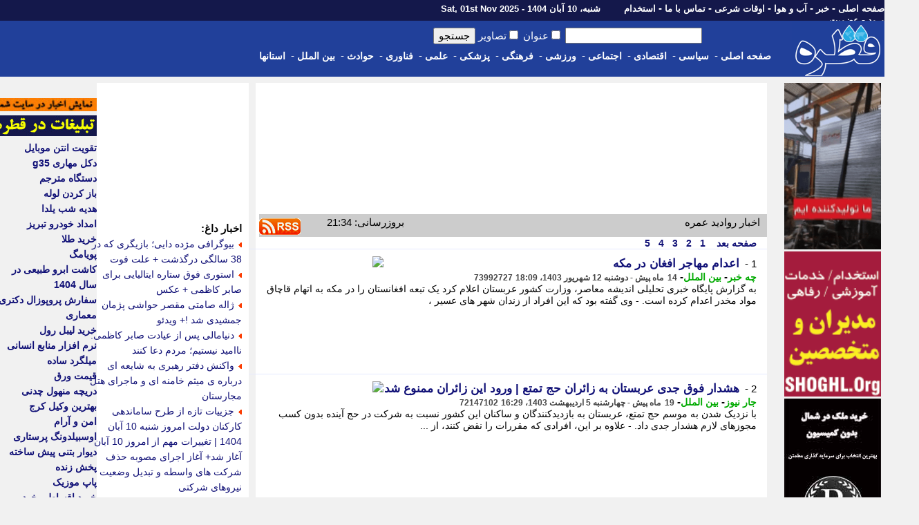

--- FILE ---
content_type: text/html; charset=UTF-8
request_url: https://www.ghatreh.com/news/tag/38864-%EF%BF%BD%EF%BF%BD%EF%BF%BD%EF%BF%BD%EF%BF%BD%EF%BF%BD%EF%BF%BD%EF%BF%BD%EF%BF%BD%EF%BF%BD%EF%BF%BD%EF%BF%BD%20%EF%BF%BD%EF%BF%BD%EF%BF%BD%EF%BF%BD%EF%BF%BD%EF%BF%BD%EF%BF%BD%EF%BF%BD/0/20
body_size: 34210
content:
<!DOCTYPE html>
	<head>
		<link rel="Shortcut Icon" href="/favicon.gif">
		<link href="/skins/default/style.css?id=48" type="text/css" rel="stylesheet">
		<title>اخبار روادید عمره</title>
		<meta name="description" content="آخرین و جدیدترین خبر های روادید عمره : قانون جدید عمره برای زنان پس از پایان مناسک حج، عربستان صدور روادید عمره را در حالی از سرگرفته که با هدف تسهیل و جذب حداکثری زائران از جمله زنان، در برخی قوانین بازنگری کرده است. - پس از پایان مناسک حو، عربستان صدور روادید عمره را در حالی از سرگرفته که">
		<meta name="keywords" content="روادید عمره,قانون,جدید,عمره,برای,زنان,پس,از,پایان,مناسک,حج،,عربستان">
		<meta name="OWNER" content="حسن قلی پور خطیر">
		<meta name="COPYRIGHT" content="ghatreh.com 2006-2014">
		<meta http-equiv="Content-Type" content="text/html;charset=utf-8">
		<meta http-equiv="CHARSET" content="utf-8">
		<meta name="Content-Language" content="persian, FA, فارسی">
		<meta name="RATING" content="General">
		<meta name="language" content="persian, FA">
		<meta content="fa" http-equiv="Content-Language">
		<meta name="ROBOTS" content="index,follow">
		<meta name="revisit-after" content="2 Minutes">
		<meta http-equiv="imagetoolbar" content="no">
		<meta http-equiv="refresh" content="180">
		<meta itemprop="name" content="اخبار روادید عمره">
		<meta itemprop="description" content="آخرین و جدیدترین خبر های روادید عمره : قانون جدید عمره برای زنان پس از پایان مناسک حج، عربستان صدور روادید عمره را در حالی از سرگرفته که با هدف تسهیل و جذب حداکثری زائران از جمله زنان، در برخی قوانین بازنگری کرده است. - پس از پایان مناسک حو، عربستان صدور روادید عمره را در حالی از سرگرفته که">
		<meta property="og:title" content="اخبار روادید عمره" />
		<meta property="og:type" content="news" />
		<meta itemprop="image" content="//www.ghatreh.com/skins/default/images/ghatreh.gif">
		<link rel="alternate" type="application/rss xml" title="اخبار روادید عمره" href="https://www.ghatreh.com/news/tag-38864-0-20.rss" />
        <link rel="canonical" href="https://www.ghatreh.com/news/tag/38864-1/0/20" />
        
        



      


<!--<script type="text/javascript" src="//services.vlitag.com/adv1/?q=4c38192e868ceee5ac27424cd7d2a2dc" defer="" async=""></script>
<script> var vitag = vitag || {}; vitag.gdprShowConsentTool = false; vitag.gdprShowConsentToolButton = false;</script>-->

<script>
            !function(e,t,n){e.yektanetAnalyticsObject=n,e[n]=e[n]||function(){e[n].q.push(arguments)},e[n].q=e[n].q||[];var a=t.getElementsByTagName("head")[0],r=new Date,c="https://cdn.yektanet.com/superscript/E4DNxgr6/article.v1/yn_pub.js?v="+r.getFullYear().toString()+"0"+r.getMonth()+"0"+r.getDate()+"0"+r.getHours(),s=t.createElement("link");s.rel="preload",s.as="script",s.href=c,a.appendChild(s);var l=t.createElement("script");l.async=!0,l.src=c,a.appendChild(l)}(window,document,"yektanet");
        </script>

      

	
<script type='application/ld+json'>
{
  '@context': 'https://schema.org',
  '@type': 'BreadcrumbList',
  'itemListElement': [{
    '@type': 'ListItem',
    'position': 1,
    'name': 'خانه',
    'item': 'https://www.ghatreh.com/'
  },{
    '@type': 'ListItem',
    'position': 2,
    'name': 'خبر',
    'item': 'https://www.ghatreh.com/news/'
  },{
    '@type': 'ListItem',
    'position': 3,
    'name': 'آخرین اخبار',
    'item': 'https://www.ghatreh.com/news/cat/all-آخرین اخبار/0/20'
  }]
}
</script></head>
<body dir="rtl" style="margin:0; padding:0; background-color:#F1F1F1">

<!-- Google Tag Manager (noscript) -->
<noscript><iframe src="https://www.googletagmanager.com/ns.html?id=GTM-WGL72" height="0" width="0" style="display:none;visibility:hidden"></iframe></noscript>
<!-- End Google Tag Manager (noscript) -->


<div id="pos-notification-5953"></div>


<div style="width:100%; background-color:#14184B; height:30px; display: flex;  justify-content: center;">
<div style="width:100%; background-color:#14184B; height:30px; display: flex;  justify-content: center;">
<div class=mainmenu >
				<div id=line_r style="display:inline; float:right">
						<a href='/'>صفحه اصلی</a>  -
						<a href='/news/cat/all-%D8%A2%D8%AE%D8%B1%DB%8C%D9%86%20%D8%A7%D8%AE%D8%A8%D8%A7%D8%B1/0/20'>خبر</a> -
						<a href='/weather/'>آب و هوا</a> - 
                        <a href='/owghat/'>اوقات شرعی</a> - 
						<a href='/static/page-contact.html'>تماس با ما</a> - 
						<a href='/news/subcat/estekhdam-%D8%A7%D8%B3%D8%AA%D8%AE%D8%AF%D8%A7%D9%85/0/20'>استخدام</a>  
						
						
                        
                        
                       <span style="font-size:13px; padding-right:30px;"> شنبه، 10 آبان 1404 - Sat, 01st Nov 2025                </span>
					</div>
					<div id=line_l style="display:inline; float:right">
						
						<a href='/account/login.php?ref=https://www.ghatreh.com/news/tag/38864-%EF%BF%BD%EF%BF%BD%EF%BF%BD%EF%BF%BD%EF%BF%BD%EF%BF%BD%EF%BF%BD%EF%BF%BD%EF%BF%BD%EF%BF%BD%EF%BF%BD%EF%BF%BD%20%EF%BF%BD%EF%BF%BD%EF%BF%BD%EF%BF%BD%EF%BF%BD%EF%BF%BD%EF%BF%BD%EF%BF%BD/0/20'>ورود</a> - 
						<a href='/account/signup.php?ref=https://www.ghatreh.com/news/tag/38864-%EF%BF%BD%EF%BF%BD%EF%BF%BD%EF%BF%BD%EF%BF%BD%EF%BF%BD%EF%BF%BD%EF%BF%BD%EF%BF%BD%EF%BF%BD%EF%BF%BD%EF%BF%BD%20%EF%BF%BD%EF%BF%BD%EF%BF%BD%EF%BF%BD%EF%BF%BD%EF%BF%BD%EF%BF%BD%EF%BF%BD/0/20'>عضویت</a> 
						
						
					</div>             
</div>   
</div>
</div>


<div style="width:100%; display: flex;  justify-content: center;">
<div id=scroll class=noscrolled style="width:100%; background-color:#21409A;display: flex;  justify-content: center;">

<div style="width:1300px;">
<div style="display:inline; float:right"><a href='/'><img id=logo src="/skins/default/images/logo-large.gif"></a></div>

		<div id=search>
						<form action="/news/index.php" method="GET" class=search_form> <!--onMouseDown="load_search_js()"-->
							<input  name=q type=text value="" dir=rtl size=20 onKeyUp="show_suggest(this.value);" autocomplete="off"> 
                            <input  type="checkbox" name="tt">عنوان <input  type="checkbox" name="pic">تصاویر <input type=submit value=جستجو></form>
                            
                        
							<div style="z-index:1000; padding-right:45px; float:right; position:absolute" >
                   
                            <div style="background-color:#FFFFFF; color:#000000; width:200px; text-align:right" id="livesearch">
                            
                            </div>
                            </div>
						
                      
				</div>
                
                    
                
                
                
                
		<div class=topmenu>
						
						<div style=" float:right; height:32px;"> 
                        <a href='/'>صفحه اصلی</a>&nbsp;-&nbsp;&nbsp;
						</div>
                        
                        <div style="float:right; height:32px;" onMouseOver="show_submenu(2)" onmouseleave="leave_submenu(this);" onMouseOut="hide_submenu(this);"> 
                        <a href="/news/cat/politic-%D8%B3%DB%8C%D8%A7%D8%B3%DB%8C/0/20">سیاسی</a>&nbsp;-&nbsp;&nbsp;
						</div>

                        <div style="float:right; height:32px;" onMouseOver="show_submenu(3)" onmouseleave="leave_submenu(this);" onMouseOut="hide_submenu(this);"> 
                        <a href="/news/cat/economic-%D8%A7%D9%82%D8%AA%D8%B5%D8%A7%D8%AF%DB%8C/0/20">اقتصادی</a>&nbsp;-&nbsp;&nbsp;
						</div>
                        
                        <div style="float:right; height:32px;" onMouseOver="show_submenu(4)" onmouseleave="leave_submenu(this);" onMouseOut="hide_submenu(this);"> 
						<a href="/news/cat/social-%D8%A7%D8%AC%D8%AA%D9%85%D8%A7%D8%B9%DB%8C/0/20">اجتماعی</a>&nbsp;-&nbsp;&nbsp;

						</div>

                        <div style="float:right; height:32px;" onMouseOver="show_submenu(5)" onmouseleave="leave_submenu(this);" onMouseOut="hide_submenu(this);"> 
						<a href="/news/cat/sports-%D9%88%D8%B1%D8%B2%D8%B4%DB%8C/0/20">ورزشی</a>&nbsp;-&nbsp;&nbsp;
						</div>

                        <div style="float:right; height:32px;" onMouseOver="show_submenu(6)" onmouseleave="leave_submenu(this);" onMouseOut="hide_submenu(this);"> 
                        <a href="/news/cat/culture-%D9%81%D8%B1%D9%87%D9%86%DA%AF%DB%8C/0/20">فرهنگی</a>&nbsp;-&nbsp;&nbsp;
						</div>

                        <div style="float:right; height:32px;" onMouseOver="show_submenu(7)" onmouseleave="leave_submenu(this);" onMouseOut="hide_submenu(this);"> 
						<a href="/news/cat/medical-%D9%BE%D8%B2%D8%B4%DA%A9%DB%8C/0/20">پزشکی</a>&nbsp;-&nbsp;&nbsp;
						</div>

                        <div style="float:right; height:32px;" onMouseOver="show_submenu(8)" onmouseleave="leave_submenu(this);" onMouseOut="hide_submenu(this);"> 
						<a href="/news/cat/science-%D8%B9%D9%84%D9%85%DB%8C/0/20">علمی</a>&nbsp;-&nbsp;&nbsp;
						</div>

                        <div style="float:right; height:32px;" onMouseOver="show_submenu(9)" onmouseleave="leave_submenu(this);" onMouseOut="hide_submenu(this);"> 
						<a href="/news/cat/technology-%D9%81%D9%86%D8%A7%D9%88%D8%B1%DB%8C/0/20">فناوری</a>&nbsp;-&nbsp;&nbsp;
						</div>

                        <div style="float:right; height:32px;" onMouseOver="show_submenu(10)" onmouseleave="leave_submenu(this);" onMouseOut="hide_submenu(this);"> 
                        <a href="/news/cat/event-%D8%AD%D9%88%D8%A7%D8%AF%D8%AB/0/20">حوادث</a>&nbsp;-&nbsp;&nbsp;
						</div>

                        <div style="float:right; height:32px;" onMouseOver="show_submenu(11)" onmouseleave="leave_submenu(this);" onMouseOut="hide_submenu(this);"> 
                        <a href="/news/cat/international-%D8%A8%DB%8C%D9%86%20%D8%A7%D9%84%D9%85%D9%84%D9%84/0/20">بین الملل</a>&nbsp;-&nbsp;&nbsp;
						</div>

                        <div style="float:right; height:32px;" onMouseOver="show_submenu(12)" onmouseleave="leave_submenu(this);" onMouseOut="hide_submenu(this);"> 
                        <a href="/news/cat/ostanha-%D8%A7%D8%B3%D8%AA%D8%A7%D9%86%20%D9%87%D8%A7/0/20">استانها</a> 
						</div>
                                                
                        
                        <br />
             </div>

				
</div>       

<div id="date" style="display:inline; float:right"> <!--<a title="خرید cdn" href=''><img  title="خرید cdn"  alt="خرید cdn" id=logo src=""></a>--></div>


</div>                                            


<div id=t onMouseOver="show_isubmenu()" onmouseleave="leave_submenu(this);" onMouseOut="hide_submenu(this);" style="background-color:#CCCCCC">
						<div id="submenu">
							<div id="submenu_2">
								<div onMouseOver="show_submenu(2)" id=sb_item>
									<table>
										<tr>
											<td>
												<li></li>
												<a href="/news/subcat/leader-%D8%B1%D9%87%D8%A8%D8%B1%20%D8%A7%D9%86%D9%82%D9%84%D8%A7%D8%A8/0/20">رهبر انقلاب</a><br />
												<li></li>
												<a href="/news/subcat/khobregan-%D9%85%D8%AC%D9%84%D8%B3%20%D8%AE%D8%A8%D8%B1%DA%AF%D8%A7%D9%86/0/20">مجلس خبرگان</a> <br />
												<li></li>
												<a href="/news/subcat/government-%D8%AF%D9%88%D9%84%D8%AA/0/20">دولت</a><br />
												<li></li>
												<a href="/news/subcat/parliament-%D9%85%D8%AC%D9%84%D8%B3/0/20">مجلس</a> <br />
											</td>
											<td>
												<li></li>
												<a href="/news/subcat/judiciary-%D9%82%D9%88%D9%87%20%D9%82%D8%B6%D8%A7%DB%8C%DB%8C%D9%87/0/20">قوه قضاییه</a> <br />
												<li></li>
												<a href="/news/subcat/maslahat-%D9%85%D8%AC%D9%85%D8%B9%20%D8%AA%D8%B4%D8%AE%DB%8C%D8%B5/0/20">مجمع تشخیص</a> <br />
												<li></li>
												<a href="/news/subcat/shnegahban-%D8%B4%D9%88%D8%B1%D8%A7%DB%8C%20%D9%86%DA%AF%D9%87%D8%A8%D8%A7%D9%86/0/20">شورای نگهبان</a><br />
												<li></li>
												<a href="/news/subcat/defaee-%D8%AF%D9%81%D8%A7%D8%B9%DB%8C%20-%20%D8%A7%D9%85%D9%86%DB%8C%D8%AA%DB%8C/0/20">دفاعی - امنیتی</a> <br />
											</td>
											<td>
												<li></li>
												<a href="/news/subcat/vezkeshvar-%D9%88%D8%B2%D8%A7%D8%B1%D8%AA%20%DA%A9%D8%B4%D9%88%D8%B1/0/20">وزارت کشور</a><br />
												<li></li>
												<a href="/news/subcat/vkhareje-%D9%88%D8%B2%D8%A7%D8%B1%D8%AA%20%D8%AE%D8%A7%D8%B1%D8%AC%D9%87/0/20">وزارت خارجه</a> <br />
												<li></li>
												<a href="/news/subcat/hastei-%D8%A7%D9%86%D8%B1%DA%98%DB%8C%20%D9%87%D8%B3%D8%AA%D9%87%20%D8%A7%DB%8C/0/20">هسته ای</a> <br />
											</td>
											<td>
												<li></li>
												<a href="/news/subcat/5plus1-5%20+%201/0/20">5+1</a> <br />
												<li></li>
												<a href="/news/subcat/namazjome-%D9%86%D9%85%D8%A7%D8%B2%20%D8%AC%D9%85%D8%B9%D9%87/0/20">نماز جمعه</a> <br />
												<li></li>
												<a href="/news/subcat/hshahri-%D8%AD%D9%88%D8%B2%D9%87%20%D8%B4%D9%87%D8%B1%DB%8C/0/20">حوزه شهری</a> <br />
											</td>
										</tr>
									</table>
								</div>
							</div>
                            
                            
                            <div id="submenu_3">
								<div onMouseOver="show_submenu(3)" id=sb_item>
									<table>
										<tr>
											<td>
												<li></li>
												<a href="/news/bazar.php">بازار طلا و ارز</a> <br />
												<li></li>
												<a href="/news/page-goldprice.html">قیمت جهانی طلا</a> <br />
												<li></li>
												<a href="/news/page-oilprice.html">قیمت جهانی نفت</a> <br />
												<li></li>
												<a href="/news/page-arz.html">نرخ ارز مرجع</a> <br />
												<li></li>
												<a href="/news/shakhes.php">شاخص بورس</a> <br />
												<li></li>
												<a href="/news/subcat/eghtesadkalan-%D8%A7%D9%82%D8%AA%D8%B5%D8%A7%D8%AF%20%DA%A9%D9%84%D8%A7%D9%86/0/20">اقتصاد کلان</a> <br />
											</td>
											<td>
												<li></li>
												<a href="/news/subcat/business-%D8%AA%D8%AC%D8%A7%D8%B1%D8%AA%20%D9%88%20%D8%A8%D8%A7%D8%B2%D8%B1%DA%AF%D8%A7%D9%86%DB%8C/0/20">تجارت و بازرگانی</a> <br />
												<li></li>
												<a href="/news/subcat/industrymine-%D8%B5%D9%86%D8%B9%D8%AA%20%D9%88%20%D9%85%D8%B9%D8%AF%D9%86/0/20">صنعت و معدن</a> <br />
												<li></li>
												<a href="/news/subcat/bankinsurance-%D8%A8%D8%A7%D9%86%DA%A9%20%D9%88%20%D8%A8%DB%8C%D9%85%D9%87/0/20">بانک و بیمه</a> <br />
												<li></li>
												<a href="/news/subcat/customstax-%DA%AF%D9%85%D8%B1%DA%A9%20%D9%88%20%D9%85%D8%A7%D9%84%DB%8C%D8%A7%D8%AA/0/20">گمرک و مالیات</a> <br />
												<li></li>
												<a href="/news/subcat/agriculture-%DA%A9%D8%B4%D8%A7%D9%88%D8%B1%D8%B2%DB%8C%20%D9%88%20%D8%AF%D8%A7%D9%85%D8%AF%D8%A7%D8%B1%DB%8C/0/20">کشاورزی و دامداری</a> <br />
											</td>
											<td>
												<li></li>
												<a href="/news/subcat/transport-%D8%AD%D9%85%D9%84%20%D9%88%20%D9%86%D9%82%D9%84/0/20">حمل و نقل</a> <br />
												<li></li>
												<a href="/news/subcat/labour-%DA%A9%D8%A7%D8%B1%20%D9%88%20%D8%A7%D8%B4%D8%AA%D8%BA%D8%A7%D9%84/0/20">کار و اشتغال</a> <br />
												<li></li>
												<a href="/news/subcat/bourse-%D8%A8%D9%88%D8%B1%D8%B3/0/20">بورس</a> <br />
												<li></li>
												<a href="/news/subcat/cooperation-%D8%AA%D8%B9%D8%A7%D9%88%D9%86/0/20">تعاون</a> <br />
												<li></li>
												<a href="/news/subcat/building-%D9%85%D8%B3%DA%A9%D9%86/0/20">مسکن</a> <br />
											</td>
											<td>
												<li></li>
												<a href="/news/subcat/oil-%D9%86%D9%81%D8%AA%20%D9%88%20%D9%BE%D8%AA%D8%B1%D9%88%D8%B4%DB%8C%D9%85%DB%8C/0/20">نفت و پتروشیمی</a> <br />
												<li></li>
												<a href="/news/subcat/power-%D9%86%DB%8C%D8%B1%D9%88/0/20">نیرو</a> <br />
												<li></li>
												<a href="/news/subcat/nuclear-%D9%87%D8%B3%D8%AA%D9%87%20%D8%A7%DB%8C/0/20">هسته ای</a> <br />
												<li></li>
												<a href="/news/subcat/importexport-%D8%B5%D8%A7%D8%AF%D8%B1%D8%A7%D8%AA%20%D9%88%20%D9%88%D8%A7%D8%B1%D8%AF%D8%A7%D8%AA/0/20">صادرات و واردات</a> <br />
												<li></li>
												<a href="/news/subcat/gold-%D9%82%DB%8C%D9%85%D8%AA%20%D8%B7%D9%84%D8%A7/0/20">قیمت طلا</a> <br />
											</td>
											<td>
												<li></li>
												<a href="/news/subcat/coin-%D9%82%DB%8C%D9%85%D8%AA%20%D8%B3%DA%A9%D9%87/0/20">قیمت سکه</a> <br />
												<li></li>
												<a href="/news/subcat/iron-%D9%82%DB%8C%D9%85%D8%AA%20%D8%A2%D9%87%D9%86/0/20">قیمت آهن</a>  <br />
												<li></li>
												<a href="/news/subcat/gas-%D9%82%DB%8C%D9%85%D8%AA%20%D8%A8%D9%86%D8%B2%DB%8C%D9%86/0/20">قیمت بنزین</a>  <br />
												<li></li>
												<a href="/news/subcat/car-%D9%82%DB%8C%D9%85%D8%AA%20%D8%AE%D9%88%D8%AF%D8%B1%D9%88/0/20">قیمت خودرو</a>  <br />
												<li></li>
												<a href="/news/subcat/currency-%D9%86%D8%B1%D8%AE%20%D8%A7%D8%B1%D8%B2/0/20">نرخ ارز</a>  <br />
											</td>
										</tr>
									</table>
								</div>
							</div>
							<div id="submenu_5">
								<div onMouseOver="show_submenu(5)" id=sb_item>
									<table>
										<tr>
											<td>
												<li></li>
												<a href="/news/page-league-football-iran.html">لیگ ایران</a>  <br>
												<li></li>
												<a href="/news/page-league-football-azadegan.html">لیگ آزادگان</a>  <br>
												<li></li>
												<a href="/news/page-league-football-italy.html">لیگ ایتالیا</a>  <br>
												<li></li>
												<a href="/news/page-league-football-spain.html">لیگ اسپانیا</a>  <br>
												<li></li>
												<a href="/news/page-league-football-england.html">لیگ انگلیس</a>  <br>
												<li></li>
												<a href="/news/page-league-football-france.html">لیگ فرانسه</a>  <br>
												<li></li>
												<a href="/news/page-league-football-germany.html">لیگ آلمان</a>  <br>
												<li></li>
												<a href="/news/page-football-uefa-champions-league.html">لیگ قهرمانان اروپا</a>  <br>
												
											</td>
											<td>
												<li></li>
												<a href="/news/subcat/footballiran-%D9%81%D9%88%D8%AA%D8%A8%D8%A7%D9%84%20%D8%A7%DB%8C%D8%B1%D8%A7%D9%86/0/20">فوتبال ایران</a>  <br>
												<li></li>
												<a href="/news/subcat/nationalteam-%D8%AA%DB%8C%D9%85%20%D9%85%D9%84%DB%8C/0/20">تیم ملی</a>  <br>
												<li></li>
												<a href="/news/subcat/esteghlal-%D8%A7%D8%B3%D8%AA%D9%82%D9%84%D8%A7%D9%84/0/20">استقلال</a>  <br>
												<li></li>
												<a href="/news/subcat/perspolis-%D9%BE%D8%B1%D8%B3%D9%BE%D9%88%D9%84%DB%8C%D8%B3/0/20">پرسپولیس</a>  <br>
												<li></li>
												<a href="/news/subcat/tractorsazi-%D8%AA%D8%B1%D8%A7%DA%A9%D8%AA%D9%88%D8%B1%D8%B3%D8%A7%D8%B2%DB%8C/0/20">تراکتورسازی</a>  <br>
												<li></li>
												<a href="/news/subcat/saipa-%D8%B3%D8%A7%DB%8C%D9%BE%D8%A7/0/20">سایپا</a>  <br>
												<li></li>
												<a href="/news/subcat/zobahan-%D8%B0%D9%88%D8%A8%20%D8%A2%D9%87%D9%86/0/20">ذوب آهن</a>  <br>
												<li></li>
												<a href="/news/subcat/sepahan-%D8%B3%D9%BE%D8%A7%D9%87%D8%A7%D9%86/0/20">سپاهان</a>  <br>

											</td>
											<td>
												<li></li>
                                                <a href="/news/subcat/italyfootball-%D9%81%D9%88%D8%AA%D8%A8%D8%A7%D9%84%20%D8%A7%DB%8C%D8%AA%D8%A7%D9%84%DB%8C%D8%A7/0/20">فوتبال ایتالیا</a>  <br>
												<li></li>
												<a href="/news/subcat/spainfootball-%D9%81%D9%88%D8%AA%D8%A8%D8%A7%D9%84%20%D8%A7%D8%B3%D9%BE%D8%A7%D9%86%DB%8C%D8%A7/0/20">فوتبال اسپانیا</a>  <br>
												<li></li>
												<a href="/news/subcat/englandfootball-%D9%81%D9%88%D8%AA%D8%A8%D8%A7%D9%84%20%D8%A7%D9%86%DA%AF%D9%84%DB%8C%D8%B3/0/20">فوتبال انگلیس</a>  <br>
												<li></li>
												<a href="/news/subcat/germanfootball-%D9%81%D9%88%D8%AA%D8%A8%D8%A7%D9%84%20%D8%A2%D9%84%D9%85%D8%A7%D9%86/0/20">فوتبال آلمان</a>  <br>
												<li></li>
												<a href="/news/subcat/argentinafootball-%D9%81%D9%88%D8%AA%D8%A8%D8%A7%D9%84%20%D8%A2%D8%B1%DA%98%D8%A7%D9%86%D8%AA%DB%8C%D9%86/0/20">فوتبال آرژانتین</a>  <br>
												<li></li>
												<a href="/news/subcat/brazilfootball-%D9%81%D9%88%D8%AA%D8%A8%D8%A7%D9%84%20%D8%A8%D8%B1%D8%B2%DB%8C%D9%84/0/20">فوتبال برزیل</a>  <br>
												<li></li>
												<a href="/news/subcat/emiratefootball-%D9%81%D9%88%D8%AA%D8%A8%D8%A7%D9%84%20%D8%A7%D9%85%D8%A7%D8%B1%D8%A7%D8%AA/0/20">فوتبال امارات</a>  <br>
                                                
											</td>
											<td>
												<li></li>
												<a href="/news/subcat/milan-%D9%85%DB%8C%D9%84%D8%A7%D9%86/0/20">آث میلان</a>  <br>
												<li></li>
												<a href="/news/subcat/barcelona-%D8%A8%D8%A7%D8%B1%D8%B3%D9%84%D9%88%D9%86%D8%A7/0/20">بارسلونا</a>  <br>
												<li></li>
												<a href="/news/subcat/juventus-%DB%8C%D9%88%D9%88%D9%86%D8%AA%D9%88%D8%B3/0/20">یوونتوس</a>  <br>
												<li></li>
												<a href="/news/subcat/arsenal-%D8%A2%D8%B1%D8%B3%D9%86%D8%A7%D9%84/0/20">آرسنال</a>  <br>
												<li></li>
												<a href="/news/subcat/chelsi-%DA%86%D9%84%D8%B3%DB%8C/0/20">چلسی</a>  <br>
												<li></li>
												<a href="/news/subcat/liverpool-%D9%84%DB%8C%D9%88%D8%B1%D9%BE%D9%88%D9%84/0/20">لیورپول</a>  <br>
												<li></li>
												<a href="/news/subcat/parissaintgermain-%D9%BE%D8%A7%D8%B1%DB%8C%D8%B3%20%D8%B3%D9%86%20%DA%98%D8%B1%D9%85%D9%86/0/20">پاریسن ژرمن</a>  <br>
												
                                                </td>
												<td>
	                                            <li></li>
    											<a href="/news/subcat/intermilan-%D8%A7%DB%8C%D9%86%D8%AA%D8%B1%D9%85%DB%8C%D9%84%D8%A7%D9%86/0/20">اینتر میلان</a>  <br>
												<li></li>
												<a href="/news/subcat/bayernmunich-%D8%A8%D8%A7%DB%8C%D8%B1%D9%86%20%D9%85%D9%88%D9%86%DB%8C%D8%AE/0/20">بایرن مونیخ</a>  <br>
												<li></li>
												<a href="/news/subcat/realmadrid-%D8%B1%D8%A6%D8%A7%D9%84%20%D9%85%D8%A7%D8%AF%D8%B1%DB%8C%D8%AF/0/20">رئال مادرید</a>  <br>
												<li></li>
												<a href="/news/subcat/manunited-%D9%85%D9%86%DA%86%D8%B3%D8%AA%D8%B1%DB%8C%D9%88%D9%86%D8%A7%DB%8C%D8%AA%D8%AF/0/20">منچستریونایتد</a>  <br>
												<li></li>
												<a href="/news/subcat/manchestercity-%D9%85%D9%86%DA%86%D8%B3%D8%AA%D8%B1%D8%B3%DB%8C%D8%AA%DB%8C/0/20">منچسترسیتی</a>  <br>
												<li></li>
												<a href="/news/subcat/mesi-%D9%85%D8%B3%DB%8C/0/20">مسی</a>  <br>
												<li></li>
												<a href="/news/subcat/ronaldo-%D8%B1%D9%88%D9%86%D8%A7%D9%84%D8%AF%D9%88/0/20">رونالدو</a>  <br>
											</td>
											<td>
												<li></li>
												<a href="/news/subcat/football-%D9%81%D9%88%D8%AA%D8%A8%D8%A7%D9%84/0/20">فوتبال</a>  <br>
                                                <li></li>
												<a href="/news/subcat/wrestling-%DA%A9%D8%B4%D8%AA%DB%8C/0/20">کشتی</a>  <br>
												<li></li>
												<a href="/news/subcat/volleyball-%D9%88%D8%A7%D9%84%DB%8C%D8%A8%D8%A7%D9%84/0/20">والیبال</a>  <br>
												<li></li>
												<a href="/news/subcat/handballl-%D9%87%D9%86%D8%AF%D8%A8%D8%A7%D9%84/0/20">هندبال</a>  <br>
												<li></li>
                                                <a href="/news/subcat/tekvando-%D8%AA%DA%A9%D9%88%D8%A7%D9%86%D8%AF%D9%88/0/20">تکواندو</a>  <br>
												<li></li>
												<a href="/news/subcat/karate-%DA%A9%D8%A7%D8%B1%D8%A7%D8%AA%D9%87/0/20">کاراته</a>  <br>
												<li></li>
												<a href="/news/subcat/tennis-%D8%AA%D9%86%DB%8C%D8%B3/0/20">تنیس</a>  <br>
												<li></li>
												<a href="/news/subcat/futsal-%D9%81%D9%88%D8%AA%D8%B3%D8%A7%D9%84/0/20">فوتسال</a>  <br>
                                            </td>
											<td>
												<li></li>
												<a href="/news/subcat/weightlifting-%D9%88%D8%B2%D9%86%D9%87%20%D8%A8%D8%B1%D8%AF%D8%A7%D8%B1%DB%8C/0/20">وزنه برداری</a>  <br>
												<li></li>
												<a href="/news/subcat/basketball-%D8%A8%D8%B3%DA%A9%D8%AA%D8%A8%D8%A7%D9%84/0/20">بسکتبال</a>  <br>
												<li></li>
												<a href="/news/subcat/automobile-%D8%A7%D8%AA%D9%88%D9%85%D8%A8%DB%8C%D9%84%20%D8%B1%D8%A7%D9%86%DB%8C/0/20">اتومبیلرانی</a>  <br>    
											
												<li></li>
												<a href="/news/subcat/sportsorgan-%D8%B3%D8%A7%D8%B2%D9%85%D8%A7%D9%86%20%D9%88%D8%B1%D8%B2%D8%B4/0/20">سازمان ورزش</a>  <br>
												<li></li>
												<a href="/news/subcat/disablesports-%D9%88%D8%B1%D8%B2%D8%B4%20%D8%AC%D8%A7%D9%86%D8%A8%D8%A7%D8%B2%D8%A7%D9%86/0/20">ورزش جانبازان</a>  <br>
												<li></li>
												<a href="/news/subcat/womansports-%D9%88%D8%B1%D8%B2%D8%B4%20%D8%A8%D8%A7%D9%86%D9%88%D8%A7%D9%86/0/20">ورزش بانوان</a>  <br>
												<li></li>
												<a href="/news/subcat/doping-%D8%AF%D9%88%D9%BE%DB%8C%D9%86%DA%AF/0/20">دوپینگ</a>  <br>
												<li></li>
												<a href="/news/subcat/iriff-/0/20">فدراسیون فوتبال</a>  <br>    
											</td>
										</tr>
									</table>
								</div>
							</div>
                            <div id="submenu_6">
								<div onMouseOver="show_submenu(6)" id=sb_item>
									<table>
										<tr>
											<td>
												<li></li>
												<a href="/news/subcat/ershad-%D9%88%D8%B2%D8%A7%D8%B1%D8%AA%20%D9%81%D8%B1%D9%87%D9%86%DA%AF/0/20">وزارت فرهنگ</a><br />
												<li></li>
												<a href="/news/subcat/irib-%D8%B5%D8%AF%D8%A7%20%D9%88%20%D8%B3%DB%8C%D9%85%D8%A7/0/20">صدا و سیما</a> <br />
												<li></li>
												<a href="/news/subcat/quran-%D9%82%D8%B1%D8%A2%D9%86/0/20">قرآن</a><br />
											</td>
											<td>
												<li></li>
												<a href="/news/subcat/howzeh-%D8%AD%D9%88%D8%B2%D9%87%20%D8%B9%D9%84%D9%85%DB%8C%D9%87/0/20">حوزه علمیه</a> <br />
												<li></li>
												<a href="/news/subcat/mahdaviat-%D9%85%D9%87%D8%AF%D9%88%DB%8C%D8%AA/0/20">مهدویت</a> <br />
												<li></li>
												<a href="/news/subcat/mosque-%D9%85%D8%B3%D8%AC%D8%AF/0/20">مسجد</a> <br />
											</td>
											<td>
												<li></li>
												<a href="/news/subcat/cinema-%D8%B3%DB%8C%D9%86%D9%85%D8%A7/0/20">سینما</a><br />
												<li></li>
												<a href="/news/subcat/theater-%D8%AA%D8%A6%D8%A7%D8%AA%D8%B1/0/20">تئاتر</a> <br />
												<li></li>
												<a href="/news/subcat/music-%D9%85%D9%88%D8%B3%DB%8C%D9%82%DB%8C/0/20">موسیقی</a><br />
											</td>
											<td>
												<li></li>
												<a href="/news/subcat/art-%D9%87%D9%86%D8%B1/0/20">هنر</a> <br />
												<li></li>
												<a href="/news/subcat/literature-%D8%A7%D8%AF%D8%A8%DB%8C%D8%A7%D8%AA/0/20">ادبیات</a> <br />
												<li></li>
												<a href="/news/subcat/book-%DA%A9%D8%AA%D8%A7%D8%A8/0/20">کتاب</a> <br />
											</td>
											<td>
												<li></li>
												<a href="/news/subcat/shia-%D8%B4%DB%8C%D8%B9%D9%87/0/20">شیعه</a> <br />
												<li></li>
												<a href="/news/subcat/shahid-%D8%B4%D9%87%D8%A7%D8%AF%D8%AA/0/20">شهادت</a> <br />
												<li></li>
												<a href="/news/subcat/tourism-%DA%AF%D8%B1%D8%AF%D8%B4%DA%AF%D8%B1%DB%8C/0/20">گردشگری</a> <br />
											</td>
										</tr>
									</table>
								</div>
							</div>
							<div id="submenu_7">
								<div onMouseOver="show_submenu(7)" id=sb_item>
									<table>
										<tr>
											<td>
												<li></li>
												<a href="/news/subcat/701-%D9%88%D8%B2%D8%A7%D8%B1%D8%AA%20%D8%A8%D9%87%D8%AF%D8%A7%D8%B4%D8%AA/0/20">وزارت بهداشت</a> <br />
												<li></li>
												<a href="/news/subcat/702-%D8%AF%D8%A7%D9%86%D8%B4%DA%AF%D8%A7%D9%87%D9%87%D8%A7%DB%8C%20%D9%BE%D8%B2%D8%B4%DA%A9%DB%8C/0/20">دانشگاههای پزشکی</a> <br />
												<li></li>
												<a href="/news/subcat/703-%D8%A8%DB%8C%D9%85%D8%A7%D8%B1%D8%B3%D8%AA%D8%A7%D9%86%20-%20%DA%A9%D9%84%DB%8C%D9%86%DB%8C%DA%A9/0/20">بیمارستان - کلینیک</a> <br />
												<li></li>
												<a href="/news/subcat/704-%D9%BE%D8%B1%D8%B3%D8%AA%D8%A7%D8%B1%DB%8C/0/20">پرستاری</a> <br />
												<li></li>
												<a href="/news/subcat/705-%D8%A7%D9%88%D8%B1%DA%98%D8%A7%D9%86%D8%B3/0/20">اورژانس</a> <br />
												<li></li>
												<a href="/news/subcat/706-%D8%AF%D8%A7%D8%B1%D9%88/0/20">دارو</a> <br />
											</td>
											<td>
												<li></li>
												<a href="/news/subcat/707-%D8%AF%D9%87%D8%A7%D9%86%20%D9%88%20%D8%AF%D9%86%D8%AF%D8%A7%D9%86/0/20">دهان و دندان</a> <br />
												<li></li>
												<a href="/news/subcat/708-%DA%86%D8%B4%D9%85/0/20">چشم</a> <br />
												<li></li>
												<a href="/news/subcat/709-%DA%AF%D9%88%D8%B4%D8%8C%20%D8%AD%D9%84%D9%82%20%D9%88%20%D8%A8%DB%8C%D9%86%DB%8C/0/20">گوش، حلق و بینی</a> <br />
												<li></li>
												<a href="/news/subcat/710-%D8%A7%D8%B3%D8%AA%D8%AE%D9%88%D8%A7%D9%86/0/20">استخوان</a> <br />
												<li></li>
												<a href="/news/subcat/711-%D8%B3%D9%88%D8%AE%D8%AA%DA%AF%DB%8C/0/20">سوختگی</a> <br />
												<li></li>
												<a href="/news/subcat/712-%DA%86%D8%A7%D9%82%DB%8C%20-%20%D9%84%D8%A7%D8%BA%D8%B1%DB%8C/0/20">چاقی - لاغری</a> <br />
											</td>
											<td>
												<li></li>
												<a href="/news/subcat/713-%D8%AA%D8%BA%D8%B0%DB%8C%D9%87/0/20">تغذیه</a> <br />
												<li></li>
												<a href="/news/subcat/714-%D9%BE%D9%88%D8%B3%D8%AA/0/20">پوست</a> <br />
												<li></li>
												<a href="/news/subcat/715-%D9%82%D9%84%D8%A8/0/20">قلب</a> <br />
												<li></li>
												<a href="/news/subcat/716-%D9%85%D8%BA%D8%B2%20%D9%88%20%D8%A7%D8%B9%D8%B5%D8%A7%D8%A8/0/20">مغز و اعصاب</a> <br />
												<li></li>
												<a href="/news/subcat/717-%D8%A7%DB%8C%D8%AF%D8%B2/0/20">ایدز</a> <br />
												<li></li>
												<a href="/news/subcat/718-%D8%B3%D8%B1%D8%B7%D8%A7%D9%86/0/20">سرطان</a> <br />
											</td>
											<td>
												<li></li>
												<a href="/news/subcat/719-%D8%AF%DB%8C%D8%A7%D8%A8%D8%AA/0/20">دیابت</a> <br />
												<li></li>
												<a href="/news/subcat/720-%D9%87%D9%BE%D8%A7%D8%AA%DB%8C%D8%AA/0/20">هپاتیت</a> <br />
												<li></li>
												<a href="/news/subcat/721-%D8%AE%D9%88%D9%86/0/20">خون</a> <br />
												<li></li>
												<a href="/news/subcat/722-%D9%85%D8%B3%D9%85%D9%88%D9%85%DB%8C%D8%AA/0/20">مسمومیت</a> <br />
												<li></li>
												<a href="/news/subcat/723-%D8%B3%D8%B1%D9%85%D8%A7%D8%AE%D9%88%D8%B1%D8%AF%DA%AF%DB%8C/0/20">سرماخوردگی</a> <br />
												<li></li>
												<a href="/news/subcat/724-%D8%B3%DA%A9%D8%AA%D9%87/0/20">سکته</a> <br />
											</td>
											<td>
												<li></li>
												<a href="/news/subcat/725-%D9%88%D8%A7%DA%A9%D8%B3%D9%86/0/20">واکسن</a> <br />
												<li></li>
												<a href="/news/subcat/726-%D8%AF%D8%A7%D9%85%D9%BE%D8%B2%D8%B4%DA%A9%DB%8C/0/20">دامپزشکی</a> <br />
												<li></li>
												<a href="/news/subcat/727-%D8%B1%D9%88%D8%A7%D9%86%D9%BE%D8%B2%D8%B4%DA%A9%DB%8C/0/20">روانپزشکی</a> <br />
												<li></li>
												<a href="/news/subcat/728-%DA%A9%D9%88%D8%AF%DA%A9%D8%A7%D9%86/0/20">کودکان</a> <br />
												<li></li>
												<a href="/news/subcat/729-%D8%B2%D9%86%D8%A7%D9%86%20%D9%88%20%D8%B2%D8%A7%DB%8C%D9%85%D8%A7%D9%86/0/20">زنان و زایمان</a><br /> 
											</td>
										</tr>
									</table>
								</div>
							</div>
							<div id="submenu_9">
								<div onMouseOver="show_submenu(9)" id=sb_item>
									<table>
										<tr>
											<td>
												<li></li>
												<a href="/news/subcat/ict-%D9%88%D8%B2%D8%A7%D8%B1%D8%AA%20%D8%A7%D8%B1%D8%AA%D8%A8%D8%A7%D8%B7%D8%A7%D8%AA/0/20">وزارت ارتباطات</a> <br />
												<li></li>
												<a href="/news/subcat/mci-%D9%87%D9%85%D8%B1%D8%A7%D9%87%20%D8%A7%D9%88%D9%84/0/20">همراه اول</a> <br />
												<li></li>
												<a href="/news/subcat/irancell-%D8%A7%DB%8C%D8%B1%D8%A7%D9%86%D8%B3%D9%84/0/20">ایرانسل</a> <br />
												<li></li>
												<a href="/news/subcat/talia-%D8%AA%D8%A7%D9%84%DB%8C%D8%A7/0/20">تالیا</a> <br />
												<li></li>
												<a href="/news/subcat/content-%D9%85%D8%AD%D8%AA%D9%88%DB%8C/0/20">محتوی</a> <br />
												<li></li>
												<a href="/news/subcat/internet-%D8%A7%DB%8C%D9%86%D8%AA%D8%B1%D9%86%D8%AA%20%D9%85%D9%84%DB%8C/0/20">اینترنت ملی</a> <br />
											</td>
											<td>
												<li></li>
												<a href="/news/subcat/informationtechnology-%D9%81%D9%86%D8%A7%D9%88%D8%B1%DB%8C%20%D8%A7%D8%B7%D9%84%D8%A7%D8%B9%D8%A7%D8%AA/0/20">فناوری اطلاعات</a> <br />
												<li></li>
												<a href="/news/subcat/sms-%D9%BE%DB%8C%D8%A7%D9%85%DA%A9/0/20">پیامک</a> <br />
												<li></li>
												<a href="/news/subcat/alexa-%D8%A7%D9%84%DA%A9%D8%B3%D8%A7/0/20">الکسا</a> <br />
												<li></li>
												<a href="/news/subcat/google-%DA%AF%D9%88%DA%AF%D9%84/0/20">گوگل</a> <br />
												<li></li>
												<a href="/news/subcat/yahoo-%DB%8C%D8%A7%D9%87%D9%88/0/20">یاهو</a> <br />
												<li></li>
												<a href="/news/subcat/microsoft-%D9%85%D8%A7%DB%8C%DA%A9%D8%B1%D9%88%D8%B3%D8%A7%D9%81%D8%AA/0/20">مایکروسافت</a> <br />
											</td>
											<td>
												<li></li>
												<a href="/news/subcat/firefox-%D9%81%D8%A7%DB%8C%D8%B1%D9%81%D8%A7%DA%A9%D8%B3/0/20">فایرفاکس</a> <br />
												<li></li>
												<a href="/news/subcat/samsung-%D8%B3%D8%A7%D9%85%D8%B3%D9%88%D9%86%DA%AF/0/20">سامسونگ</a> <br />
												<li></li>
												<a href="/news/subcat/sony-%D8%B3%D9%88%D9%86%DB%8C/0/20">سونی</a> <br />
												<li></li>
												<a href="/news/subcat/nokia-%D9%86%D9%88%DA%A9%DB%8C%D8%A7/0/20">نوکیا</a> <br />
												<li></li>
												<a href="/news/subcat/linux-%D9%84%DB%8C%D9%86%D9%88%DA%A9%D8%B3/0/20">لینوکس</a> <br />
												<li></li>
												<a href="/news/subcat/copyright-%DA%A9%D9%BE%DB%8C%20%D8%B1%D8%A7%DB%8C%D8%AA/0/20">کپی رایت</a> <br />
											</td>
											<td>
												<li></li>
												<a href="/news/subcat/search-%D8%AC%D8%B3%D8%AA%D8%AC%D9%88/0/20">جستجو</a> <br />
												<li></li>
												<a href="/news/subcat/virus-%D9%88%DB%8C%D8%B1%D9%88%D8%B3/0/20">ویروس</a> <br />
												<li></li>
												<a href="/news/subcat/security-%D9%87%DA%A9%20%D9%88%20%D8%A7%D9%85%D9%86%DB%8C%D8%AA/0/20">هک و امنیت</a> <br />
												<li></li>
												<a href="/news/subcat/domain-%D8%AF%D8%A7%D9%85%D9%86%D9%87/0/20">دامین</a> <br />
												<li></li>
												<a href="/news/subcat/newwebsite-%D8%B1%D8%A7%D9%87%20%D8%A7%D9%86%D8%AF%D8%A7%D8%B2%DB%8C%20%D8%B3%D8%A7%DB%8C%D8%AA/0/20">راه اندازی سایت</a> <br />
												<li></li>
												<a href="/news/subcat/weblog-%D9%88%D8%A8%D9%84%D8%A7%DA%AF/0/20">وبلاگ</a> <br />
											</td>
											<td>
												<li></li>
												<a href="/news/subcat/filtering-%D9%81%DB%8C%D9%84%D8%AA%D8%B1%DB%8C%D9%86%DA%AF/0/20">فیلترینگ</a> <br />
												<li></li>
												<a href="/news/subcat/camera-%D8%AF%D9%88%D8%B1%D8%A8%DB%8C%D9%86/0/20">دوربین</a> <br />
												<li></li>
												<a href="/news/subcat/mobilephone-%DA%AF%D9%88%D8%B4%DB%8C/0/20">گوشی</a> <br />
												<li></li>
												<a href="/news/subcat/monitor-%D9%85%D9%88%D9%86%DB%8C%D8%AA%D9%88%D8%B1/0/20">مونیتور</a> <br />
												<li></li>
												<a href="/news/subcat/laptop-%D9%86%D9%88%D8%AA%20%D8%A8%D9%88%DA%A9/0/20">نوت بوک</a> <br />
												<li></li>
												<a href="/news/subcat/fair-%D9%86%D9%85%D8%A7%DB%8C%D8%B4%DA%AF%D8%A7%D9%87%20%D9%88%20%D9%87%D9%85%D8%A7%DB%8C%D8%B4/0/20">نمایشگاه و همایش</a> <br />
											</td>
										</tr>
									</table>
								</div>
							</div>
							<div id="submenu_11">
								<div onMouseOver="show_submenu(11)" id=sb_item>
									<table>
										<tr>
											<td>
												<li></li>
												<a href="/news/subcat/philistine-%D9%81%D9%84%D8%B3%D8%B7%DB%8C%D9%86/0/20">فلسطین</a> <br />
												<li></li>
												<a href="/news/subcat/lebanon-%D9%84%D8%A8%D9%86%D8%A7%D9%86/0/20">لبنان</a> <br />
												<li></li>
												<a href="/news/subcat/syria-%D8%B3%D9%88%D8%B1%DB%8C%D9%87/0/20">سوریه</a> <br />
												<li></li>
												<a href="/news/subcat/iraq-%D8%B9%D8%B1%D8%A7%D9%82/0/20">عراق</a> <br />
												<li></li>
												<a href="/news/subcat/saudiarabia-%D8%B9%D8%B1%D8%A8%D8%B3%D8%AA%D8%A7%D9%86/0/20">عربستان</a> <br />
												<li></li>
												<a href="/news/subcat/emirate-%D8%A7%D9%85%D8%A7%D8%B1%D8%A7%D8%AA/0/20">امارات</a> <br />
												<li></li>
												<a href="/news/subcat/yemen-%DB%8C%D9%85%D9%86/0/20">یمن</a> <br />
											</td>
											<td>
												<li></li>
												<a href="/news/subcat/egypt-%D9%85%D8%B5%D8%B1/0/20">مصر</a> <br />
												<li></li>
												<a href="/news/subcat/bahrain-%D8%A8%D8%AD%D8%B1%DB%8C%D9%86/0/20">بحرین</a> <br />
												<li></li>
												<a href="/news/subcat/india-%D9%87%D9%86%D8%AF/0/20">هند</a> <br />
												<li></li>
												<a href="/news/subcat/turkey-%D8%AA%D8%B1%DA%A9%DB%8C%D9%87/0/20">ترکیه</a> <br />
												<li></li>
												<a href="/news/subcat/pakistan-%D9%BE%D8%A7%DA%A9%D8%B3%D8%AA%D8%A7%D9%86/0/20">پاکستان</a> <br />
												<li></li>
												<a href="/news/subcat/afghanistan-%D8%A7%D9%81%D8%BA%D8%A7%D9%86%D8%B3%D8%AA%D8%A7%D9%86/0/20">افغانستان</a> <br />
											</td>
											<td>
												<li></li>
												<a href="/news/subcat/usa-%D8%A2%D9%85%D8%B1%DB%8C%DA%A9%D8%A7/0/20">آمریکا</a> <br />
												<li></li>
												<a href="/news/subcat/russia-%D8%B1%D9%88%D8%B3%DB%8C%D9%87/0/20">روسیه</a> <br />
												<li></li>
												<a href="/news/subcat/france-%D9%81%D8%B1%D8%A7%D9%86%D8%B3%D9%87/0/20">فرانسه</a> <br />
												<li></li>
												<a href="/news/subcat/german-%D8%A2%D9%84%D9%85%D8%A7%D9%86/0/20">آلمان</a> <br />
												<li></li>
												<a href="/news/subcat/italy-%D8%A7%DB%8C%D8%AA%D8%A7%D9%84%DB%8C%D8%A7/0/20">ایتالیا</a> <br />
												<li></li>
												<a href="/news/subcat/england-%D8%A7%D9%86%DA%AF%D9%84%DB%8C%D8%B3/0/20">انگلیس</a> <br />
											</td>
											<td>
												<li></li>
												<a href="/news/subcat/china-%DA%86%DB%8C%D9%86/0/20">چین</a> <br />
												<li></li>
												<a href="/news/subcat/japan-%DA%98%D8%A7%D9%BE%D9%86/0/20">ژاپن</a> <br />
												<li></li>
												<a href="/news/subcat/northkorea-%DA%A9%D8%B1%D9%87%20%D8%B4%D9%85%D8%A7%D9%84%DB%8C/0/20">کره شمالی</a> <br />
												<li></li>
												<a href="/news/subcat/southkorea-%DA%A9%D8%B1%D9%87%20%D8%AC%D9%86%D9%88%D8%A8%DB%8C/0/20">کره جنوبی</a> <br />
												<li></li>
												<a href="/news/subcat/unitednation-%D8%B3%D8%A7%D8%B2%D9%85%D8%A7%D9%86%20%D9%85%D9%84%D9%84/0/20">سازمان ملل</a> <br />
												<li></li>
												<a href="/news/subcat/canada-%DA%A9%D8%A7%D9%86%D8%A7%D8%AF%D8%A7/0/20">کانادا</a> <br />
											</td>
										</tr>
									</table>
								</div>
							</div>
							<div id="submenu_12">
								<div onMouseOver="show_submenu(12)" id=sb_item>
									<table>
										<tr>
											<td>
												<li></li>
												<a href="/news/subcat/azarsharghi-%D8%A2%D8%B0%D8%B1%D8%A8%D8%A7%DB%8C%D8%AC%D8%A7%D9%86%20%D8%B4%D8%B1%D9%82%DB%8C/0/20">آذربایجان شرقی</a> <br />
												<li></li>
												<a href="/news/subcat/azargharbi-%D8%A2%D8%B0%D8%B1%D8%A8%D8%A7%DB%8C%D8%AC%D8%A7%D9%86%20%D8%BA%D8%B1%D8%A8%DB%8C/0/20">آذربایجان غربی</a> <br />
												<li></li>
												<a href="/news/subcat/ardebil-%D8%A7%D8%B1%D8%AF%D8%A8%DB%8C%D9%84/0/20">اردبیل</a> <br />
												<li></li>
												<a href="/news/subcat/esfahan-%D8%A7%D8%B5%D9%81%D9%87%D8%A7%D9%86/0/20">اصفهان</a> <br />
												<li></li>
												<a href="/news/subcat/alborz-%D8%A7%D9%84%D8%A8%D8%B1%D8%B2/0/20">البرز</a> <br />
												<li></li>
												<a href="/news/subcat/ilam-%D8%A7%DB%8C%D9%84%D8%A7%D9%85/0/20">ایلام</a> <br />
												<li></li>
												<a href="/news/subcat/boshehr-%D8%A8%D9%88%D8%B4%D9%87%D8%B1/0/20">بوشهر</a> <br />
											</td>
											<td>
												<li></li>
												<a href="/news/subcat/tehran-%D8%AA%D9%87%D8%B1%D8%A7%D9%86/0/20">تهران</a> <br />
												<li></li>
												<a href="/news/subcat/khorasanjonobi-%D8%AE%D8%B1%D8%A7%D8%B3%D8%A7%D9%86%20%D8%AC%D9%86%D9%88%D8%A8%DB%8C/0/20">خراسان جنوبی</a> <br />
												<li></li>
												<a href="/news/subcat/khorasanrazavi-%D8%AE%D8%B1%D8%A7%D8%B3%D8%A7%D9%86%20%D8%B1%D8%B6%D9%88%DB%8C/0/20">خراسان رضوی</a> <br />
												<li></li>
												<a href="/news/subcat/khorasanshomali-%D8%AE%D8%B1%D8%A7%D8%B3%D8%A7%D9%86%20%D8%B4%D9%85%D8%A7%D9%84%DB%8C/0/20">خراسان شمالی</a> <br />
												<li></li>
												<a href="/news/subcat/khozestan-%D8%AE%D9%88%D8%B2%D8%B3%D8%AA%D8%A7%D9%86/0/20">خوزستان</a> <br />
												<li></li>
												<a href="/news/subcat/zanjan-%D8%B2%D9%86%D8%AC%D8%A7%D9%86/0/20">زنجان</a> <br />
												<li></li>
												<a href="/news/subcat/semnan-%D8%B3%D9%85%D9%86%D8%A7%D9%86/0/20">سمنان</a> <br />
                                          
												<li></li>
												<a href="/news/subcat/sistan-%D8%B3%DB%8C%D8%B3%D8%AA%D8%A7%D9%86%20%D9%88%20%D8%A8%D9%84%D9%88%DA%86%D8%B3%D8%AA%D8%A7%D9%86/0/20">سیستان و بلوچستان</a> <br />
											</td>
											<td>
												<li></li>
												<a href="/news/subcat/fars-%D9%81%D8%A7%D8%B1%D8%B3/0/20">فارس</a> <br />
												<li></li>
												<a href="/news/subcat/qazvin-%D9%82%D8%B2%D9%88%DB%8C%D9%86/0/20">قزوین</a> <br />
												<li></li>
												<a href="/news/subcat/qom-%D9%82%D9%85/0/20">قم</a> <br />
												<li></li>
												<a href="/news/subcat/lorestan-%D9%84%D8%B1%D8%B3%D8%AA%D8%A7%D9%86/0/20">لرستان</a> <br />
												<li></li>
												<a href="/news/subcat/mazandaran-%D9%85%D8%A7%D8%B2%D9%86%D8%AF%D8%B1%D8%A7%D9%86/0/20">مازندران</a> <br />
												<li></li>
												<a href="/news/subcat/markazi-%D9%85%D8%B1%DA%A9%D8%B2%DB%8C/0/20">مرکزی</a> <br />
												<li></li>
												<a href="/news/subcat/hormozgan-%D9%87%D8%B1%D9%85%D8%B2%DA%AF%D8%A7%D9%86/0/20">هرمزگان</a> <br />
												<li></li>
												<a href="/news/subcat/hamedan-%D9%87%D9%85%D8%AF%D8%A7%D9%86/0/20">همدان</a> <br />
                                            </td>
											<td>
												<li></li>
												<a href="/news/subcat/charmahal-%DA%86%D9%87%D8%A7%D8%B1%20%D9%85%D8%AD%D8%A7%D9%84%20%D9%88%20%D8%A8%D8%AE%D8%AA%DB%8C%D8%A7%D8%B1%DB%8C/0/20">چهار محال و بختیاری</a> <br />
												<li></li>
												<a href="/news/subcat/kordestan-%DA%A9%D8%B1%D8%AF%D8%B3%D8%AA%D8%A7%D9%86/0/20">کردستان</a> <br />
												<li></li>
												<a href="/news/subcat/kerman-%DA%A9%D8%B1%D9%85%D8%A7%D9%86/0/20">کرمان</a> <br />
												<li></li>
												<a href="/news/subcat/kermanshah-%DA%A9%D8%B1%D9%85%D8%A7%D9%86%D8%B4%D8%A7%D9%87/0/20">کرمانشاه</a> <br />
												<li></li>
												<a href="/news/subcat/kohgiloye-%DA%A9%D9%87%DA%AF%DB%8C%D9%84%D9%88%DB%8C%D9%87%20%D9%88%20%D8%A8%D9%88%DB%8C%D8%B1%D8%A7%D8%AD%D9%85%D8%AF/0/20">کهگیلویه و بویراحمد</a> <br />
												<li></li>
												<a href="/news/subcat/golestan-%DA%AF%D9%84%D8%B3%D8%AA%D8%A7%D9%86/0/20">گلستان</a> <br />
												<li></li>
												<a href="/news/subcat/gilan-%DA%AF%DB%8C%D9%84%D8%A7%D9%86/0/20">گیلان</a> <br />
												<li></li>
												<a href="/news/subcat/yazd-%DB%8C%D8%B2%D8%AF/0/20">یزد</a> <br />
											</td>
										</tr>
									</table>
								</div>
							</div>
</div>
</div>
<!--END OF MENU  -->


                            

<div id=bscroll style="width:1300px;" class="bnoscrolled">
           
<div id="escroll" class="enoscrolled">&nbsp;</div>

<!-- MIDDLE - MAIN -->                        

<div class=right_side style="width:1300px; height:20px">&nbsp;</div>

<div class=right_side style="width:170px; float:right">

<!--<div style="display:flex; justify-content: center;">
<a href='https://www.excoino.com/bahman/?utm_source=ghatreh&utm_medium=bnner&utm_campaign=bahman' rel="nofollow"><img src="//www.ghatreh.com/ads/userdata/excoino.gif" width="140" /></a>
</div>-->


<div style="display:flex; justify-content: center;">
<a href='https://b2n.ir/sy9325'  rel="nofollow" target="_blank"><img src="//www.ghatreh.com/ads/userdata/pgco2.gif" width="140" /></a>
</div>


<div style="display:flex; justify-content: center;">
<a href='http://shoghl.org' target="_blank" rel="nofollow"><img src="//www.ghatreh.com/ads/userdata/shoghl.gif" width="140" /></a>
</div>


<div style="display:flex; justify-content: center;">
<img src="//www.ghatreh.com/ads/userdata/rahimpour.jpg" width="140" />
</div>


<br />

<div style="display:flex; justify-content: center;width:140px; max-width:140px">
<!--<div id="pos-article-display-10006"></div>-->
</div>




<br />


<div style="background-color:#FFFFFF; display:flex; justify-content: center; padding-right:10px;">
<form style='padding:0; margin:0' action='/news/khabarname.php' target='server' method='post'>
	پست الکترونیکی:<br><input id='kbr_email' type='text' dir='ltr' name='kbr_email' size="10" /><br>
	<select name=cat><option value=0>همه خبرها</option><option value=2>سیاسی</option><option value=3>اقتصادی</option><option value=5>ورزشی</option></select>
	<input type='submit' name='khabarname' value='عضویت در خبرنامه' />
	</form>
	<div id='kbr_msg'>&nbsp;</div>
</div>
<br />


<div class=side_menu>

<div class=side_menu_item> <img src="/skins/default/images/bltr.gif" /> <a href='/news/subcat/5plus1-5 + 1/0/20'><b>5 + 1</b></a></div>

<div class=side_menu_item> <img src="/skins/default/images/bltr.gif" /> <a href='/news/subcat/yarane-هدفمندسازی یارانه ها/0/20'><b>یارانه ها</b></a></div>

<div class=side_menu_item> <img src="/skins/default/images/bltr.gif" /> <a href='/news/subcat/maskanmehr-مسکن مهر/0/20'><b>مسکن مهر</b></a></div>

<div class=side_menu_item> <img src="/skins/default/images/bltr.gif" /> <a href='/news/page-goldprice.html'><b>قیمت جهانی طلا</b></a></div>

<div class=side_menu_item> <img src="/skins/default/images/bltr.gif" /> <a href='/news/bazar.php'><b>قیمت روز طلا و ارز</b></a></div>

<div class=side_menu_item> <img src="/skins/default/images/bltr.gif" /> <a href='/news/page-oilprice.html'><b>قیمت جهانی نفت</b></a></div>

<div class=side_menu_item> <img src="/skins/default/images/bltr.gif" /> <a href='/news/page-arz.html'><b>نرخ ارز مرجع</b></a></div>

<div class=side_menu_item> <img src="/skins/default/images/bltr.gif" /> <a href='/news/subcat/currency-نرخ ارز/0/20'><b>اخبار نرخ ارز</b></a></div>

<div class=side_menu_item> <img src="/skins/default/images/bltr.gif" /> <a href='/news/subcat/gold-قیمت طلا/0/20'><b>قیمت طلا</b></a></div>

<div class=side_menu_item> <img src="/skins/default/images/bltr.gif" /> <a href='/news/subcat/coin-قیمت سکه/0/20'><b>قیمت سکه</b></a></div>

<div class=side_menu_item> <img src="/skins/default/images/bltr.gif" /> <a href='/news/subcat/weather-/0/20'><b>آب و هوا</b></a></div>

<div class=side_menu_item> <img src="/skins/default/images/bltr.gif" /> <a href='/news/subcat/job-بازار کار/0/20'><b>بازار کار</b></a></div>

<div class=side_menu_item> <img src="/skins/default/images/bltr.gif" /> <a href='/news/subcat/afghanistan-افغانستان/0/20'><b>افغانستان</b></a></div>

<div class=side_menu_item> <img src="/skins/default/images/bltr.gif" /> <a href='/news/subcat/tajikestan-تاجیکستان/0/20'><b>تاجیکستان</b></a></div>

<div class=side_menu_item> <img src="/skins/default/images/bltr.gif" /> <a href='/news/subcat/video-ویدئو های ورزشی/0/20'><b>ویدئو های ورزشی</b></a></div>

<div class=side_menu_item> <img src="/skins/default/images/bltr.gif" /> <a href='/news/subcat/caricature-طنز و کاریکاتور/0/20'><b>طنز و کاریکاتور</b></a></div>

<div class=side_menu_item> <img src="/skins/default/images/bltr.gif" /> <a href='/news/page-bazarati.html'><b>بازار آتی سکه</b></a></div>

</div>
<br />
<div class=side_menu>
<table width=100%><tr  ><td align=center >اونس طلا</td><td align=center >
2,671.55<font color=#AA0000>▼</font> </td></tr>
<tr bgcolor=#DDDDDD ><td align=center >طلای 18</td><td align=center >
39,051,000 </td></tr>
<tr  ><td align=center >سکه امامی</td><td align=center >
460,900,000 </td></tr>
<tr bgcolor=#DDDDDD ><td align=center > بهار ازادی</td><td align=center >
410,200,000 </td></tr>
<tr  ><td align=center >دلار امریکا</td><td align=center > </td></tr>
<tr bgcolor=#DDDDDD ><td align=center > یورو</td><td align=center ></td></tr>
<tr  ><td align=center >لیر ترکیه</td><td align=center ></td></tr>
<tr bgcolor=#DDDDDD ><td align=center >درهم امارات</td><td align=center ></td></tr>
<tr  ><td align=center > پوند انگلیس</td><td align=center > </td></tr>
<tr bgcolor=#DDDDDD ><td align=center >بیت کویین</td><td align=center ></td></tr>
</table></table><center><a href='/news/bazar.php'>بیشتر + کد نمایش</a></center>
</div>
<br />




<!--<div class="adsbyvli" data-ad-slot="vi_761624055"></div> <script>(vitag.Init = window.vitag.Init || []).push(function () { viAPItag.display("vi_761624055") })</script>-->
<!--<div class="adsbyvli" data-ad-slot="vi_761624055"></div> <script>(vitag.Init = window.vitag.Init || []).push(function () { viAPItag.display("vi_761624055") })</script>-->
<!--<div class="adsbyvli" data-ad-slot="vi_761624055"></div> <script>(vitag.Init = window.vitag.Init || []).push(function () { viAPItag.display("vi_761624055") })</script>-->


<!--<div  id="adtube-2279" style="width:150px; z-index:0" data-rows="4" data-columns="1" data-adtype="native" data-model="vertical" data-preferred-type="cpc"></div> <script>if(!window.adtube_ads)window.adtube_ads=[];window.adtube_ads.push("2279");</script> -->



  
</div>

<div class=right_side style="width:10px; float:right">&nbsp;</div>

<div class="main1">
<div class="main2">

<center>
<div class="main_weather2" style="max-height:200px;">    


<div style="width:928px;  height:200px; overflow:hidden; float:right" > 
<div id=yektanet style="width:928px;  height:200px; overflow:hidden; z-index:1; position:absolute; margin-top: 0px;"> 

<div style="height:200px; overflow:hidden;" id="pos-article-display-9991"></div> 

<!--

<div style="width:928px;  height:245px; overflow:hidden; float:right" > 
<div id=yektanet style="width:928px;  height:245px; overflow:hidden; z-index:1; position:absolute; margin-top: -50px;"> 

<script type="text/javascript">
                const head = document.getElementsByTagName("head")[0];
                const script = document.createElement("script");
                script.type = "text/javascript";
                script.async = true;
                script.src = "https://s1.mediaad.org/serve/ghatreh.com/loader.js";
                head.appendChild(script);
            </script>
            
            <div id="mediaad-TMpj" ></div>-->



</div>
</div>


</div>

</center>


<div class=main_title>
اخبار روادید عمره
</div>

<div class=main_mtime>

بروزرسانی:  21:34
</div>

<div class=main_rss>
<a id=rss target="_blank" href="https://www.ghatreh.com/news/tag-38864-0-20.rss"><img src="/skins/default/images/rss.gif"></a>
</div>
</div>
                        


<div class=news_data><div id=line_bottom><a href='/news/tag/38864-1/1/20'>صفحه بعد </a> &nbsp; <a class=ip href='/news/tag/38864-1/0/20'>&nbsp;<strong>1</strong></a>&nbsp; <a href='/news/tag/38864-1/1/20'>&nbsp;<strong>2</strong></a>&nbsp; <a href='/news/tag/38864-1/2/20'>&nbsp;<strong>3</strong></a>&nbsp; <a href='/news/tag/38864-1/3/20'>&nbsp;<strong>4</strong></a>&nbsp; <a href='/news/tag/38864-1/4/20'>&nbsp;<strong>5</strong></a>&nbsp; </div><div class=news_item><div id=news_item_500><div id=news_link><a class=nl title='به گزارش پایگاه خبری تحلیلی اندیشه معاصر  وزارت کشور عربستان اعلام کرد یک تبعه افغانستان را در مکه به اتهام قاچاق مواد مخدر اعدام کرده است    وی گفته بود که این افراد از زندان شهر های عسیر   جیزان   الباحه   ابها   طایف   مدینه منوره   قنفذه   شمیسی و تبوک آزاد شدند  پیش    ' target=_blank href='https://www.ghatreh.com/news/nn14030605640634955776/اعدام-مهاجر-افغان-مکه'><script>document.write("<img onerror=img_er(this) border=0 id=img_0 class=img width=180 height=120 src='https://andishemoaser.ir/wp-content/uploads/2024/06/%D8%AD%D9%88%D8%A7%D8%AF%D8%AB.webp' />");</script></a></div>1 -<div id=none></div>&nbsp; <a class=nl title='به گزارش پایگاه خبری تحلیلی اندیشه معاصر  وزارت کشور عربستان اعلام کرد یک تبعه افغانستان را در مکه به اتهام قاچاق مواد مخدر اعدام کرده است    وی گفته بود که این افراد از زندان شهر های عسیر   جیزان   الباحه   ابها   طایف   مدینه منوره   قنفذه   شمیسی و تبوک آزاد شدند  پیش    ' target=_blank href='https://www.ghatreh.com/news/nn14030605640634955776/اعدام-مهاجر-افغان-مکه'> <b id=73992727>اعدام مهاجر افغان در مکه</b></a><br><b><a class=sn href='/news/src/39-چه خبر/0/20'>چه خبر</a>- <a class=cn href='/news/cat/international-بین الملل/0/20'>بین الملل</a>- <span class=tm>14&nbsp; ماه پیش - دوشنبه 12 شهریور 1403، 18:09</span></b> <b><span class=tm>73992727</span></b><h2 class=nd><br>به گزارش پایگاه خبری تحلیلی اندیشه معاصر، وزارت کشور عربستان اعلام کرد یک تبعه افغانستان را در مکه به اتهام قاچاق مواد مخدر اعدام کرده است. - وی گفته بود که این افراد از زندان شهر های عسیر ،<br> </h2><br></div></div><div class=news_item><div id=news_item_500><div id=news_link><a class=nl title='با نزدیک شدن به موسم حج تمتع  عربستان به بازدیدکنندگان و ساکنان این کشور نسبت به شرکت در حج آینده بدون کسب مجوزهای لازم هشدار جدی داد    علاوه بر این  افرادی که مقررات را نقض کنند  از طریق کانال های رسانه ای با بی اعتباری عمومی مواجه خواهند شد وزارت حج و عمره عربستان اخیرا    ' target=_blank href='https://www.ghatreh.com/news/nn14030205701689853952/هشدار-فوق-جدی-عربستان-زائران-تمتع-&#124-ورود-این-زائران'><script>document.write("<img onerror=img_er(this) border=0 id=img_1 class=img width=180 height=120 src='https://jar.news/wp-content/uploads/2024/02/Jar-1200.png' />");</script></a></div>2 -<div id=none></div>&nbsp; <a class=nl title='با نزدیک شدن به موسم حج تمتع  عربستان به بازدیدکنندگان و ساکنان این کشور نسبت به شرکت در حج آینده بدون کسب مجوزهای لازم هشدار جدی داد    علاوه بر این  افرادی که مقررات را نقض کنند  از طریق کانال های رسانه ای با بی اعتباری عمومی مواجه خواهند شد وزارت حج و عمره عربستان اخیرا    ' target=_blank href='https://www.ghatreh.com/news/nn14030205701689853952/هشدار-فوق-جدی-عربستان-زائران-تمتع-&#124-ورود-این-زائران'> <b id=72147102>هشدار فوق جدی عربستان به زائران حج تمتع &#124; ورود این زائران ممنوع شد</b></a><br><b><a class=sn href='/news/src/11-جار نیوز/0/20'>جار نیوز</a>- <a class=cn href='/news/cat/international-بین الملل/0/20'>بین الملل</a>- <span class=tm>19&nbsp; ماه پیش - چهارشنبه 5 اردیبهشت 1403، 16:29</span></b> <b><span class=tm>72147102</span></b><h2 class=nd><br>با نزدیک شدن به موسم حج تمتع، عربستان به بازدیدکنندگان و ساکنان این کشور نسبت به شرکت در حج آینده بدون کسب مجوزهای لازم هشدار جدی داد. - علاوه بر این، افرادی که مقررات را نقض کنند، از ...<br> </h2><br></div></div><div class=news_item><div id=news_item_500><div id=news_link><a class=nl title='عربستان سعودی پیش از این به زائران کشورهای دیگر و ساکنان خارجی مقیم این کشور هشدار داده است در مراسم حج آینده بدون مجوزهای لازم شرکت نکنند    وگرنه مشمول مجازات های سخت خواهند شد  بر اساس اعلامیه اخیر  15 ذی القعده  مصادف با 23 می و سوم خرداد  آخرین روز انقضاء روادید عمره خواهد بود ' target=_blank href='https://www.ghatreh.com/news/nn14030208014603012096/هشدار-عربستان-زائران-برای-حضور-بدون-مجوز-این-کشور'><script>document.write("<img onerror=img_er(this) border=0 id=img_2 class=img width=180 height=120 src='https://media.qudsonline.ir/d/2024/04/21/4/1331396.jpg' />");</script></a></div>3 -<div id=none></div>&nbsp; <a class=nl title='عربستان سعودی پیش از این به زائران کشورهای دیگر و ساکنان خارجی مقیم این کشور هشدار داده است در مراسم حج آینده بدون مجوزهای لازم شرکت نکنند    وگرنه مشمول مجازات های سخت خواهند شد  بر اساس اعلامیه اخیر  15 ذی القعده  مصادف با 23 می و سوم خرداد  آخرین روز انقضاء روادید عمره خواهد بود ' target=_blank href='https://www.ghatreh.com/news/nn14030208014603012096/هشدار-عربستان-زائران-برای-حضور-بدون-مجوز-این-کشور'> <b id=72102702>هشدار عربستان به زائران برای حضور بدون مجوز در این کشور</b></a><br><b><a class=sn href='/news/src/177-قدس آنلاین/0/20'>قدس آنلاین</a>- <a class=cn href='/news/cat/international-بین الملل/0/20'>بین الملل</a>- <span class=tm>19&nbsp; ماه پیش - یکشنبه 2 اردیبهشت 1403، 14:37</span></b> <b><span class=tm>72102702</span></b><h2 class=nd><br>عربستان سعودی پیش از این به زائران کشورهای دیگر و ساکنان خارجی مقیم این کشور هشدار داده است در مراسم حج آینده بدون مجوزهای لازم شرکت نکنند، - وگرنه مشمول مجازات های سخت خواهند شد. بر ...<br> </h2><br></div></div><div class=news_item><div id=news_item_500><div id=news_link><a class=nl title='وزارت حج و عمره عربستان به روزرسانی مهمی را درباره پایان اعتبار ویزای عمره برای زائرانی که از خارج از عربستان وارد می شوند  اعلام کرده است    وزارت حج و عمره عربستان به روزرسانی مهمی را درباره پایان اعتبار ویزای عمره برای زائرانی که از خارج از عربستان وارد می شوند  اعلام کرده است ' target=_blank href='https://www.ghatreh.com/news/nn14030203797422366720/آخرین-مهلت-خروج-عمره-گزاران-عربستان'><script>document.write("<img onerror=img_er(this) border=0 id=img_3 class=img width=180 height=120 src='https://cdn.isna.ir/d/2023/06/14/4/62638326.jpg' />");</script></a></div>4 -<div id=none></div>&nbsp; <a class=nl title='وزارت حج و عمره عربستان به روزرسانی مهمی را درباره پایان اعتبار ویزای عمره برای زائرانی که از خارج از عربستان وارد می شوند  اعلام کرده است    وزارت حج و عمره عربستان به روزرسانی مهمی را درباره پایان اعتبار ویزای عمره برای زائرانی که از خارج از عربستان وارد می شوند  اعلام کرده است ' target=_blank href='https://www.ghatreh.com/news/nn14030203797422366720/آخرین-مهلت-خروج-عمره-گزاران-عربستان'> <b id=72101800>آخرین مهلت خروج عمره گزاران از عربستان</b></a><br><b><a class=sn href='/news/src/5-ایسنا/0/20'>ایسنا</a>- <a class=cn href='/news/cat/international-بین الملل/0/20'>بین الملل</a>- <span class=tm>19&nbsp; ماه پیش - یکشنبه 2 اردیبهشت 1403، 13:40</span></b> <b><span class=tm>72101800</span></b><h2 class=nd><br>وزارت حج و عمره عربستان به روزرسانی مهمی را درباره پایان اعتبار ویزای عمره برای زائرانی که از خارج از عربستان وارد می شوند، اعلام کرده است. - وزارت حج و عمره عربستان به روزرسانی مهمی ...<br> </h2><br></div></div><div class=news_item><div id=news_item_500><div id=news_link><a class=nl title='دولت عربستان سعودی شرایط حج عمره زنان را تسهیل کرد    آفتاب نیوز    پس از پایان مناسک حج  عربستان صدور روادید عمره را در حالی از سرگرفته که با هدف تسهیل و جذب حداکثری زائران از جمله زنان  در برخی قوانین بازنگری کرده است  وزارت حج و عمره برای اجازه دادن به تعداد بیشتری از    ' target=_blank href='https://www.ghatreh.com/news/nn14020430420455272448/قانون-جدید-عمره-زنان-توانند-بدون-ولی-مرد-عمره-بروند'><script>document.write("<img onerror=img_er(this) border=0 id=img_4 class=img width=180 height=120 src='https://aftabnews.ir/files/fa/news/1402/4/17/1141010_941.jpg' />");</script></a></div>5 -<div id=none></div>&nbsp; <a class=nl title='دولت عربستان سعودی شرایط حج عمره زنان را تسهیل کرد    آفتاب نیوز    پس از پایان مناسک حج  عربستان صدور روادید عمره را در حالی از سرگرفته که با هدف تسهیل و جذب حداکثری زائران از جمله زنان  در برخی قوانین بازنگری کرده است  وزارت حج و عمره برای اجازه دادن به تعداد بیشتری از    ' target=_blank href='https://www.ghatreh.com/news/nn14020430420455272448/قانون-جدید-عمره-زنان-توانند-بدون-ولی-مرد-عمره-بروند'> <b id=68498975>قانون جدید حج عمره؛ زنان می توانند بدون، ولی مرد به عمره بروند</b></a><br><b><a class=sn href='/news/src/18-آفتاب/0/20'>آفتاب</a>- <a class=cn href='/news/cat/international-بین الملل/0/20'>بین الملل</a>- <span class=tm>28&nbsp; ماه پیش - شنبه 17 تیر 1402، 21:15</span></b> <b><span class=tm>68498975</span></b><h2 class=nd><br>دولت عربستان سعودی شرایط حج عمره زنان را تسهیل کرد. - آفتاب نیوز :  پس از پایان مناسک حج، عربستان صدور روادید عمره را در حالی از سرگرفته که با هدف تسهیل و جذب حداکثری زائران از جمله زنان، ...<br> </h2><br></div></div><div class=news_item><div id=news_item_500><div id=news_link><a class=nl title='دولت عربستان سعودی شرایط حج عمره زنان را تسهیل کرد    اعتمادآنلاین   پس از پایان مناسک حج  عربستان صدور روادید عمره را در حالی از سرگرفته که با هدف تسهیل و جذب حداکثری زائران از جمله زنان  در برخی قوانین بازنگری کرده است  به گزارش ایسنا  وزارت حج و عمره برای اجازه دادن    ' target=_blank href='https://www.ghatreh.com/news/nn14020453425886732288/قانون-جدید-عمره-زنان-توانند-بدون-ولی-مرد-عمره-بروند'><script>document.write("<img onerror=img_er(this) border=0 id=img_5 class=img width=180 height=120 src='https://cdn.etemadonline.com/thumbnail/r3I80QhO6KTo/KJT939w3udAFHFrusS9hOf9eG0kqk7ERh6qIQmm_a5ZE-OwQUGcqDENu1ZHZ-fG6wq46TOd9O6T5esxfe6EHn0rpNhCCzZX5P_t_8VPWiaaV0QXqmuk3KQ,,/%D9%85%DA%A9%D9%87.jpg' />");</script></a></div>6 -<div id=none></div>&nbsp; <a class=nl title='دولت عربستان سعودی شرایط حج عمره زنان را تسهیل کرد    اعتمادآنلاین   پس از پایان مناسک حج  عربستان صدور روادید عمره را در حالی از سرگرفته که با هدف تسهیل و جذب حداکثری زائران از جمله زنان  در برخی قوانین بازنگری کرده است  به گزارش ایسنا  وزارت حج و عمره برای اجازه دادن    ' target=_blank href='https://www.ghatreh.com/news/nn14020453425886732288/قانون-جدید-عمره-زنان-توانند-بدون-ولی-مرد-عمره-بروند'> <b id=68497464>قانون جدید حج عمره؛ زنان می توانند بدون ولی مرد به عمره بروند</b></a><br><b><a class=sn href='/news/src/48-اعتماد آنلاین/0/20'>اعتماد آنلاین</a>- <a class=cn href='/news/cat/international-بین الملل/0/20'>بین الملل</a>- <span class=tm>28&nbsp; ماه پیش - شنبه 17 تیر 1402، 18:13</span></b> <b><span class=tm>68497464</span></b><h2 class=nd><br>دولت عربستان سعودی شرایط حج عمره زنان را تسهیل کرد. - اعتمادآنلاین   پس از پایان مناسک حج، عربستان صدور روادید عمره را در حالی از سرگرفته که با هدف تسهیل و جذب حداکثری زائران از جمله زنان، ...<br> </h2><br></div></div><div class=news_item><div id=news_item_500><div id=news_link><a class=nl title='عربستان سعودی اعلام کرد زنان می توانند بدون داشتن  ولی مرد  مرد محرم  سفر عمره مفرده خود را انجام دهند    خبرگزاری آریا عربستان سعودی اعلام کرد زنان می توانند بدون داشتن  ولی مرد  مرد محرم  سفر عمره مفرده خود را انجام دهند به گزارش خبرگزاری آریا  پس از پایان مناسک حج  عربستان    ' target=_blank href='https://www.ghatreh.com/news/nn14020413869047625728/عربستان-ورود-زنان-عمره-گزار-بدون-محرم-آزاد-کرد'><script>document.write("<img onerror=img_er(this) border=0 id=img_6 class=img width=180 height=120 src='https://www.aryanews.com/../Uploads/NewsPics/20230708142943884.jpg' />");</script></a></div>7 -<div id=none></div>&nbsp; <a class=nl title='عربستان سعودی اعلام کرد زنان می توانند بدون داشتن  ولی مرد  مرد محرم  سفر عمره مفرده خود را انجام دهند    خبرگزاری آریا عربستان سعودی اعلام کرد زنان می توانند بدون داشتن  ولی مرد  مرد محرم  سفر عمره مفرده خود را انجام دهند به گزارش خبرگزاری آریا  پس از پایان مناسک حج  عربستان    ' target=_blank href='https://www.ghatreh.com/news/nn14020413869047625728/عربستان-ورود-زنان-عمره-گزار-بدون-محرم-آزاد-کرد'> <b id=68494641>عربستان ورود زنان عمره گزار بدون محرم را آزاد کرد</b></a><br><b><a class=sn href='/news/src/66-آریا/0/20'>آریا</a>- <a class=cn href='/news/cat/international-بین الملل/0/20'>بین الملل</a>- <span class=tm>28&nbsp; ماه پیش - شنبه 17 تیر 1402، 14:50</span></b> <b><span class=tm>68494641</span></b><h2 class=nd><br>عربستان سعودی اعلام کرد زنان می توانند بدون داشتن، ولی مرد (مرد محرم) سفر عمره مفرده خود را انجام دهند. - خبرگزاری آریا-عربستان سعودی اعلام کرد زنان می توانند بدون داشتن، ولی مرد (مرد ...<br> </h2><br></div></div><div class=news_item><div id=news_item_500><div id=news_link><a class=nl title='پس از پایان مناسک حج  عربستان صدور روادید عمره را در حالی از سرگرفته که با هدف تسهیل و جذب حداکثری زائران از جمله زنان  در برخی قوانین بازنگری کرده است    خبر مهم  عربستان قانون حج عمره را عوض کرد   جزییات پس از پایان مناسک حج  عربستان صدور روادید عمره را در حالی از سرگرفته    ' target=_blank href='https://www.ghatreh.com/news/nn14020400360212332544/خبر-مهم-عربستان-قانون-عمره-عوض-کرد-جزییات'><script>document.write("<img onerror=img_er(this) border=0 id=img_7 class=img width=180 height=120 src='https://cdn.moniban.news/thumbnail/yt0jIGq9RgzX/9xld6oE83TUBGoqRuwHvKk-my0_Hn7fuLU2bYJgKiVghUEwgujvRgWO4wC_Q4A5skmEuTH_9D_UMmyHQ6AyrBZ8dF9wYM1ufHUp8ignA08vz8Q8HneM_6Q,,/%D9%85%DA%A9%D9%87.jpg' />");</script></a></div>8 -<div id=none></div>&nbsp; <a class=nl title='پس از پایان مناسک حج  عربستان صدور روادید عمره را در حالی از سرگرفته که با هدف تسهیل و جذب حداکثری زائران از جمله زنان  در برخی قوانین بازنگری کرده است    خبر مهم  عربستان قانون حج عمره را عوض کرد   جزییات پس از پایان مناسک حج  عربستان صدور روادید عمره را در حالی از سرگرفته    ' target=_blank href='https://www.ghatreh.com/news/nn14020400360212332544/خبر-مهم-عربستان-قانون-عمره-عوض-کرد-جزییات'> <b id=68484306>خبر مهم، عربستان قانون حج عمره را عوض کرد!/ جزییات</b></a><br><b><a class=sn href='/news/src/168-منیبان/0/20'>منیبان</a>- <a class=cn href='/news/cat/international-بین الملل/0/20'>بین الملل</a>- <span class=tm>28&nbsp; ماه پیش - جمعه 16 تیر 1402، 16:42</span></b> <b><span class=tm>68484306</span></b><h2 class=nd><br>پس از پایان مناسک حج، عربستان صدور روادید عمره را در حالی از سرگرفته که با هدف تسهیل و جذب حداکثری زائران از جمله زنان، در برخی قوانین بازنگری کرده است. - خبر مهم، عربستان قانون حج عمره ...<br> </h2><br></div></div><div class=news_item><div id=news_item_500>9 -<div id=none></div>&nbsp; <a class=nl title='پس از پایان مناسک حج  عربستان صدور روادید عمره را در حالی از سرگرفته که با هدف تسهیل و جذب حداکثری زائران از جمله زنان  در برخی قوانین بازنگری کرده است    وزارت حج و عمره برای اجازه دادن به تعداد بیشتری از مسلمانان برای انجام عمره در این کشور و بهبود روندها برای عمره گزاران ' target=_blank href='https://www.ghatreh.com/news/nn14020431790385528832/جزییاتی-قانون-جدید-عمره-برای-زنان'> <b id=68482968>جزییاتی از قانون جدید عمره برای زنان</b></a><br><b><a class=sn href='/news/src/32-مستقل آنلاین/0/20'>مستقل آنلاین</a>- <a class=cn href='/news/cat/international-بین الملل/0/20'>بین الملل</a>- <span class=tm>28&nbsp; ماه پیش - جمعه 16 تیر 1402، 14:15</span></b> <b><span class=tm>68482968</span></b><h2 class=nd><br>پس از پایان مناسک حج، عربستان صدور روادید عمره را در حالی از سرگرفته که با هدف تسهیل و جذب حداکثری زائران از جمله زنان، در برخی قوانین بازنگری کرده است. - وزارت حج و عمره برای اجازه دادن ...<br> </h2><br></div></div><div class=news_item><div id=news_item_500><div id=news_link><a class=nl title='پس از پایان مناسک حج  عربستان صدور روادید عمره را در حالی از سرگرفته که با هدف تسهیل و جذب حداکثری زائران از جمله زنان  در برخی قوانین بازنگری کرده است    بر اساس قوانین بازنگری شده عمره  اکنون زنان می توانند بدون ولی مرد  مُحرِم  به عمره بروند  علاوه بر این  مقررات جدید    ' target=_blank href='https://www.ghatreh.com/news/nn14020443227431098368/قانون-عمره-تغییر-کرد'><script>document.write("<img onerror=img_er(this) border=0 id=img_9 class=img width=180 height=120 src='https://cdn.9sobh.news/thumbnail/Yn5owyrSuRxD/8RoRGERlMG-7CTw_hV3zcGVF7T031JhkPodRZ1CDMZs4W7Z_Ji2vMve6aVaUC9oVR2nNtyEdKH2A6B53UrrhuPTOQkF2VhFb04pRw8xCyK5ICktUFny1xg,,/%D8%B9%D8%B1%D8%A8%D8%B3%D8%AA%D8%A7%D9%86+%D8%B3%D8%B9%D9%88%D8%AF%DB%8C.jpg' />");</script></a></div>10 -<div id=none></div>&nbsp; <a class=nl title='پس از پایان مناسک حج  عربستان صدور روادید عمره را در حالی از سرگرفته که با هدف تسهیل و جذب حداکثری زائران از جمله زنان  در برخی قوانین بازنگری کرده است    بر اساس قوانین بازنگری شده عمره  اکنون زنان می توانند بدون ولی مرد  مُحرِم  به عمره بروند  علاوه بر این  مقررات جدید    ' target=_blank href='https://www.ghatreh.com/news/nn14020443227431098368/قانون-عمره-تغییر-کرد'> <b id=68482512>قانون حج عمره تغییر کرد</b></a><br><b><a class=sn href='/news/src/51-9 صبح/0/20'>9 صبح</a>- <a class=cn href='/news/cat/social-اجتماعی/0/20'>اجتماعی</a>- <span class=tm>28&nbsp; ماه پیش - جمعه 16 تیر 1402، 13:32</span></b> <b><span class=tm>68482512</span></b><h2 class=nd><br>پس از پایان مناسک حج، عربستان صدور روادید عمره را در حالی از سرگرفته که با هدف تسهیل و جذب حداکثری زائران از جمله زنان، در برخی قوانین بازنگری کرده است. - بر اساس قوانین بازنگری شده عمره، ...<br> </h2><br></div></div><div class=news_item><div id=news_item_500><div id=news_link><a class=nl title='پس از پایان مناسک حج  عربستان صدور روادید عمره را در حالی از سرگرفته که با هدف تسهیل و جذب حداکثری زائران از جمله زنان  در برخی قوانین بازنگری کرده است    وزارت حج و عمره برای اجازه دادن به تعداد بیشتری از مسلمانان برای انجام عمره در این کشور و بهبود روندها برای عمره گزاران ' target=_blank href='https://www.ghatreh.com/news/nn14020402029512540160/عربستان-قانون-عمره-تغییر-داد-زنان-توانند-بدون-ولی-مرد'><script>document.write("<img onerror=img_er(this) border=0 id=img_10 class=img width=180 height=120 src='https://static2.jadidpress.ir/thumbnail/iSsSSkuQ8lWv/iJCh3Ng7KxWprLcsUFHUKcg0qoBSQ9OXJTKGDiNt9zbdjCC5wnTE4Anoe1ZnEUJ7U1ucaz5txcN86P7sLIzHR-go0fwm87B-45Gtmq8Kq1p1rgQCwxuo-A,,/5878357.jpg' />");</script></a></div>11 -<div id=none></div>&nbsp; <a class=nl title='پس از پایان مناسک حج  عربستان صدور روادید عمره را در حالی از سرگرفته که با هدف تسهیل و جذب حداکثری زائران از جمله زنان  در برخی قوانین بازنگری کرده است    وزارت حج و عمره برای اجازه دادن به تعداد بیشتری از مسلمانان برای انجام عمره در این کشور و بهبود روندها برای عمره گزاران ' target=_blank href='https://www.ghatreh.com/news/nn14020402029512540160/عربستان-قانون-عمره-تغییر-داد-زنان-توانند-بدون-ولی-مرد'> <b id=68480750>عربستان قانون حج عمره را تغییر داد: زنان می توانند بدون ولی مرد (مُحرِم) به عمره بروند</b></a><br><b><a class=sn href='/news/src/196-جدید پرس/0/20'>جدید پرس</a>- <a class=cn href='/news/cat/economic-اقتصادی/0/20'>اقتصادی</a>- <span class=tm>28&nbsp; ماه پیش - جمعه 16 تیر 1402، 10:43</span></b> <b><span class=tm>68480750</span></b><h2 class=nd><br>پس از پایان مناسک حج، عربستان صدور روادید عمره را در حالی از سرگرفته که با هدف تسهیل و جذب حداکثری زائران از جمله زنان، در برخی قوانین بازنگری کرده است. - وزارت حج و عمره برای اجازه دادن ...<br> </h2><br></div></div><div class=news_item><div id=news_item_500><div id=news_link><a class=nl title='پس از پایان مناسک حج  عربستان صدور روادید عمره را در حالی از سرگرفته که با هدف تسهیل و جذب حداکثری زائران از جمله زنان  در برخی قوانین بازنگری کرده است    به گزارش منیبان  وزارت حج و عمره برای اجازه دادن به تعداد بیشتری از مسلمانان برای انجام عمره در این کشور و بهبود روندها    ' target=_blank href='https://www.ghatreh.com/news/nn14020447752266881024/فوری-قانون-عمره-تغییر-کرد'><script>document.write("<img onerror=img_er(this) border=0 id=img_11 class=img width=180 height=120 src='https://cdn.moniban.news/thumbnail/yt0jIGq9RgzX/9xld6oE83TUBGoqRuwHvKk-my0_Hn7fuLU2bYJgKiVghUEwgujvRgWO4wC_Q4A5skmEuTH_9D_UMmyHQ6AyrBZ8dF9wYM1ufHUp8ignA08vz8Q8HneM_6Q,,/%D9%85%DA%A9%D9%87.jpg' />");</script></a></div>12 -<div id=none></div>&nbsp; <a class=nl title='پس از پایان مناسک حج  عربستان صدور روادید عمره را در حالی از سرگرفته که با هدف تسهیل و جذب حداکثری زائران از جمله زنان  در برخی قوانین بازنگری کرده است    به گزارش منیبان  وزارت حج و عمره برای اجازه دادن به تعداد بیشتری از مسلمانان برای انجام عمره در این کشور و بهبود روندها    ' target=_blank href='https://www.ghatreh.com/news/nn14020447752266881024/فوری-قانون-عمره-تغییر-کرد'> <b id=68480616>فوری: قانون حج عمره تغییر کرد</b></a><br><b><a class=sn href='/news/src/168-منیبان/0/20'>منیبان</a>- <a class=cn href='/news/cat/economic-اقتصادی/0/20'>اقتصادی</a>- <span class=tm>28&nbsp; ماه پیش - جمعه 16 تیر 1402، 10:27</span></b> <b><span class=tm>68480616</span></b><h2 class=nd><br>پس از پایان مناسک حج، عربستان صدور روادید عمره را در حالی از سرگرفته که با هدف تسهیل و جذب حداکثری زائران از جمله زنان، در برخی قوانین بازنگری کرده است. - به گزارش منیبان، وزارت حج و ...<br> </h2><br></div></div><div class=news_item><div id=news_item_500>13 -<div id=none></div>&nbsp; <a class=nl title='پس از پایان مناسک حج  عربستان صدور روادید عمره را در حالی از سرگرفته که با هدف تسهیل و جذب حداکثری زائران از جمله زنان  در برخی قوانین بازنگری کرده است    پس از پایان مناسک حج  برای اجازه دادن به تعداد بیشتری از مسلمانان برای انجام عمره در این کشور و بهبود روندها برای عمره گزاران ' target=_blank href='https://www.ghatreh.com/news/nn14020456545731764224/عربستان-قانون-عمره-تغییر-داد'> <b id=68479245>عربستان قانون حج عمره را تغییر داد</b></a><br><b><a class=sn href='/news/src/231-افکارنیوز/0/20'>افکارنیوز</a>- <a class=cn href='/news/cat/economic-اقتصادی/0/20'>اقتصادی</a>- <span class=tm>28&nbsp; ماه پیش - جمعه 16 تیر 1402، 06:30</span></b> <b><span class=tm>68479245</span></b><h2 class=nd><br>پس از پایان مناسک حج، عربستان صدور روادید عمره را در حالی از سرگرفته که با هدف تسهیل و جذب حداکثری زائران از جمله زنان، در برخی قوانین بازنگری کرده است. - پس از پایان مناسک حج، برای اجازه ...<br> </h2><br></div></div><div class=news_item><div id=news_item_500><div id=news_link><a class=nl title='بر اساس قوانین بازنگری شده عمره اکنون زنان می توانند بدون ولی مرد  محرم  به حج عمره بروند  علاوه بر این  مقررات جدید به عمره گزاران اجازه می دهد تا با تنوع فرهنگی عربستان آشنا شوند و در کنار تجربیات مذهبی و فرهنگی      بر اساس قوانین بازنگری شده عمره اکنون زنان می توانند    ' target=_blank href='https://www.ghatreh.com/news/nn14020404064228542464/قانون-جدید-عمره-زنان-توانند-بدون-ولی-مرد-عمره-بروند'><script>document.write("<img onerror=img_er(this) border=0 id=img_13 class=img width=180 height=120 src='https://cdn.asriran.com/files/fa/news/1402/4/15/1596777_970.jpg' />");</script></a></div>14 -<div id=none></div>&nbsp; <a class=nl title='بر اساس قوانین بازنگری شده عمره اکنون زنان می توانند بدون ولی مرد  محرم  به حج عمره بروند  علاوه بر این  مقررات جدید به عمره گزاران اجازه می دهد تا با تنوع فرهنگی عربستان آشنا شوند و در کنار تجربیات مذهبی و فرهنگی      بر اساس قوانین بازنگری شده عمره اکنون زنان می توانند    ' target=_blank href='https://www.ghatreh.com/news/nn14020404064228542464/قانون-جدید-عمره-زنان-توانند-بدون-ولی-مرد-عمره-بروند'> <b id=68478871>قانون جدید حج عمره ؛ زنان می توانند بدون ولی مرد به عمره بروند</b></a><br><b><a class=sn href='/news/src/113-عصر ایران/0/20'>عصر ایران</a>- <a class=cn href='/news/cat/politic-سیاسی/0/20'>سیاسی</a>- <span class=tm>28&nbsp; ماه پیش - جمعه 16 تیر 1402، 01:40</span></b> <b><span class=tm>68478871</span></b><h2 class=nd><br>بر اساس قوانین بازنگری شده عمره اکنون زنان می توانند بدون ولی مرد (محرم) به حج عمره بروند. علاوه بر این، مقررات جدید به عمره گزاران اجازه می دهد تا با تنوع فرهنگی عربستان آشنا شوند و در ...<br> </h2><br></div></div><div class=news_item><div id=news_item_500><div id=news_link><a class=nl title='عربستان صدور روادید عمره را در حالی از سرگرفته که با هدف تسهیل و جذب حداکثری زائران از جمله زنان  در برخی قوانین بازنگری کرده است    به گزارش منیبان  وزارت حج و عمره برای اجازه دادن به تعداد بیشتری از مسلمانان برای انجام عمره در این کشور و بهبود روندها برای عمره گزاران     ' target=_blank href='https://www.ghatreh.com/news/nn14020433204756410368/قانون-جدید-عمره-برای-زنان-اعلام'><script>document.write("<img onerror=img_er(this) border=0 id=img_14 class=img width=180 height=120 src='https://cdn.moniban.news/thumbnail/Kzw0MyaMbM3k/9xld6oE83TUBGoqRuwHvKk-my0_Hn7fuLU2bYJgKiVghUEwgujvRgWO4wC_Q4A5skmEuTH_9D_UMmyHQ6AyrBZ8dF9wYM1ufS6IDabU0iFvz8Q8HneM_6Q,,/%D8%B9%D9%85%D8%B1%D9%87+%D8%B2%D9%86%D8%A7%D9%86.jpg' />");</script></a></div>15 -<div id=none></div>&nbsp; <a class=nl title='عربستان صدور روادید عمره را در حالی از سرگرفته که با هدف تسهیل و جذب حداکثری زائران از جمله زنان  در برخی قوانین بازنگری کرده است    به گزارش منیبان  وزارت حج و عمره برای اجازه دادن به تعداد بیشتری از مسلمانان برای انجام عمره در این کشور و بهبود روندها برای عمره گزاران     ' target=_blank href='https://www.ghatreh.com/news/nn14020433204756410368/قانون-جدید-عمره-برای-زنان-اعلام'> <b id=68478065>قانون جدید عمره برای زنان اعلام شد</b></a><br><b><a class=sn href='/news/src/168-منیبان/0/20'>منیبان</a>- <a class=cn href='/news/cat/international-بین الملل/0/20'>بین الملل</a>- <span class=tm>28&nbsp; ماه پیش - پنجشنبه 15 تیر 1402، 22:37</span></b> <b><span class=tm>68478065</span></b><h2 class=nd><br>عربستان صدور روادید عمره را در حالی از سرگرفته که با هدف تسهیل و جذب حداکثری زائران از جمله زنان، در برخی قوانین بازنگری کرده است. - به گزارش منیبان، وزارت حج و عمره برای اجازه دادن به ...<br> </h2><br></div></div><div class=news_item><div id=news_item_500><div id=news_link><a class=nl title='پس از پایان مناسک حج  عربستان صدور روادید عمره را در حالی از سرگرفته که با هدف تسهیل و جذب حداکثری زائران از جمله زنان  در برخی قوانین بازنگری کرده است    وزارت حج و عمره برای اجازه دادن به تعداد بیشتری از مسلمانان برای انجام عمره در این کشور و بهبود روندها برای عمره گزاران ' target=_blank href='https://www.ghatreh.com/news/nn14020416220471484416/تغییر-قوانین-عمره-سوی-عربستان-زنان-توانند-بدون-ولی-مرد'><script>document.write("<img onerror=img_er(this) border=0 id=img_15 class=img width=180 height=120 src='https://cdn.parsine.com/files/fa/news/1402/4/15/2135102_608.jpg' />");</script></a></div>16 -<div id=none></div>&nbsp; <a class=nl title='پس از پایان مناسک حج  عربستان صدور روادید عمره را در حالی از سرگرفته که با هدف تسهیل و جذب حداکثری زائران از جمله زنان  در برخی قوانین بازنگری کرده است    وزارت حج و عمره برای اجازه دادن به تعداد بیشتری از مسلمانان برای انجام عمره در این کشور و بهبود روندها برای عمره گزاران ' target=_blank href='https://www.ghatreh.com/news/nn14020416220471484416/تغییر-قوانین-عمره-سوی-عربستان-زنان-توانند-بدون-ولی-مرد'> <b id=68477956>تغییر قوانین حج عمره از سوی عربستان: زنان می توانند بدون ولی مرد (مُحرِم) به عمره بروند</b></a><br><b><a class=sn href='/news/src/122-پارسینه/0/20'>پارسینه</a>- <a class=cn href='/news/cat/international-بین الملل/0/20'>بین الملل</a>- <span class=tm>28&nbsp; ماه پیش - پنجشنبه 15 تیر 1402، 22:15</span></b> <b><span class=tm>68477956</span></b><h2 class=nd><br>پس از پایان مناسک حج، عربستان صدور روادید عمره را در حالی از سرگرفته که با هدف تسهیل و جذب حداکثری زائران از جمله زنان، در برخی قوانین بازنگری کرده است. - وزارت حج و عمره برای اجازه دادن ...<br> </h2><br></div></div><div class=news_item><div id=news_item_500><div id=news_link><a class=nl title='پس از پایان مناسک حج  عربستان صدور روادید عمره را در حالی از سرگرفته که با هدف تسهیل و جذب حداکثری زائران از جمله زنان  در برخی قوانین بازنگری کرده است    وزارت حج و عمره برای اجازه دادن به تعداد بیشتری از مسلمانان برای انجام عمره در این کشور و بهبود روندها برای عمره گزاران ' target=_blank href='https://www.ghatreh.com/news/nn14020425154571804672/عربستان-قانون-عمره-تغییر-داد-زنان-توانند-بدون-ولی-مرد'><script>document.write("<img onerror=img_er(this) border=0 id=img_16 class=img width=180 height=120 src='https://media.khabaronline.ir/d/2023/07/06/4/5878357.jpg' />");</script></a></div>17 -<div id=none></div>&nbsp; <a class=nl title='پس از پایان مناسک حج  عربستان صدور روادید عمره را در حالی از سرگرفته که با هدف تسهیل و جذب حداکثری زائران از جمله زنان  در برخی قوانین بازنگری کرده است    وزارت حج و عمره برای اجازه دادن به تعداد بیشتری از مسلمانان برای انجام عمره در این کشور و بهبود روندها برای عمره گزاران ' target=_blank href='https://www.ghatreh.com/news/nn14020425154571804672/عربستان-قانون-عمره-تغییر-داد-زنان-توانند-بدون-ولی-مرد'> <b id=68477769>عربستان قانون حج عمره را تغییر داد: زنان می توانند بدون ولی مرد (مُحرِم) به عمره بروند</b></a><br><b><a class=sn href='/news/src/208-خبر آنلاین/0/20'>خبر آنلاین</a>- <a class=cn href='/news/cat/economic-اقتصادی/0/20'>اقتصادی</a>- <span class=tm>28&nbsp; ماه پیش - پنجشنبه 15 تیر 1402، 21:40</span></b> <b><span class=tm>68477769</span></b><h2 class=nd><br>پس از پایان مناسک حج، عربستان صدور روادید عمره را در حالی از سرگرفته که با هدف تسهیل و جذب حداکثری زائران از جمله زنان، در برخی قوانین بازنگری کرده است. - وزارت حج و عمره برای اجازه دادن ...<br> </h2><br></div></div><div class=news_item><div id=news_item_500>18 -<div id=none></div>&nbsp; <a class=nl title='پس از پایان مناسک حج  عربستان صدور روادید عمره را در حالی از سرگرفته که با هدف تسهیل و جذب حداکثری زائران از جمله زنان  در برخی قوانین بازنگری کرده است    وزارت حج و عمره برای اجازه دادن به تعداد بیشتری از مسلمانان برای انجام عمره در این کشور و بهبود روندها برای عمره گزاران ' target=_blank href='https://www.ghatreh.com/news/nn14020408822989846528/قانون-جدید-عمره-برای-زنان'> <b id=68477576>قانون جدید عمره برای زنان!</b></a><br><b><a class=sn href='/news/src/32-مستقل آنلاین/0/20'>مستقل آنلاین</a>- <a class=cn href='/news/cat/international-بین الملل/0/20'>بین الملل</a>- <span class=tm>28&nbsp; ماه پیش - پنجشنبه 15 تیر 1402، 21:05</span></b> <b><span class=tm>68477576</span></b><h2 class=nd><br>پس از پایان مناسک حج، عربستان صدور روادید عمره را در حالی از سرگرفته که با هدف تسهیل و جذب حداکثری زائران از جمله زنان، در برخی قوانین بازنگری کرده است. - وزارت حج و عمره برای اجازه دادن ...<br> </h2><br></div></div><div class=news_item><div id=news_item_500><div id=news_link><a class=nl title='پس از پایان مناسک حج  عربستان صدور روادید عمره را در حالی از سرگرفته که با هدف تسهیل و جذب حداکثری زائران از جمله زنان  در برخی قوانین بازنگری کرده است    وزارت حج و عمره برای اجازه دادن به تعداد بیشتری از مسلمانان برای انجام عمره در این کشور و بهبود روندها برای عمره گزاران ' target=_blank href='https://www.ghatreh.com/news/nn14020428963849869312/قانون-جدید-عمره-برای-زنان'><script>document.write("<img onerror=img_er(this) border=0 id=img_18 class=img width=180 height=120 src='https://cdn.arshehonline.com/thumbnail/5psf2lidcHV4/1I4J6itS3GfnjuSKVDUBD8Rj7MezcnKICMIKkf2pHQvgvl2Kv1SCNx0Zg5zvBiAnmbviojot-KjZ1O6qaWwk30k_UJjfBHoz0klKfZni1gkmyglHgrCLtQ,,/%D8%AD%D8%AC.jpg' />");</script></a></div>19 -<div id=none></div>&nbsp; <a class=nl title='پس از پایان مناسک حج  عربستان صدور روادید عمره را در حالی از سرگرفته که با هدف تسهیل و جذب حداکثری زائران از جمله زنان  در برخی قوانین بازنگری کرده است    وزارت حج و عمره برای اجازه دادن به تعداد بیشتری از مسلمانان برای انجام عمره در این کشور و بهبود روندها برای عمره گزاران ' target=_blank href='https://www.ghatreh.com/news/nn14020428963849869312/قانون-جدید-عمره-برای-زنان'> <b id=68477436>قانون جدید عمره برای زنان</b></a><br><b><a class=sn href='/news/src/31-عرشه آنلاین/0/20'>عرشه آنلاین</a>- <a class=cn href='/news/cat/international-بین الملل/0/20'>بین الملل</a>- <span class=tm>28&nbsp; ماه پیش - پنجشنبه 15 تیر 1402، 20:43</span></b> <b><span class=tm>68477436</span></b><h2 class=nd><br>پس از پایان مناسک حج، عربستان صدور روادید عمره را در حالی از سرگرفته که با هدف تسهیل و جذب حداکثری زائران از جمله زنان، در برخی قوانین بازنگری کرده است. - وزارت حج و عمره برای اجازه دادن ...<br> </h2><br></div></div><div class=news_item><div id=news_item_500><div id=news_link><a class=nl title='پس از پایان مناسک حج  عربستان صدور روادید عمره را در حالی از سرگرفته که با هدف تسهیل و جذب حداکثری زائران از جمله زنان  در برخی قوانین بازنگری کرده است    پس از پایان مناسک حو  عربستان صدور روادید عمره را در حالی از سرگرفته که با هدف تسهیل و وذب حداکثری زائران از ومله زنان     ' target=_blank href='https://www.ghatreh.com/news/nn14020412557373044736/قانون-جدید-عمره-برای-زنان'><script>document.write("<img onerror=img_er(this) border=0 id=img_19 class=img width=180 height=120 src='https://cdn.dolatebahar.ir/upload/News/61530/ImageAddress/w625_h0.jpg' />");</script></a></div>20 -<div id=none></div>&nbsp; <a class=nl title='پس از پایان مناسک حج  عربستان صدور روادید عمره را در حالی از سرگرفته که با هدف تسهیل و جذب حداکثری زائران از جمله زنان  در برخی قوانین بازنگری کرده است    پس از پایان مناسک حو  عربستان صدور روادید عمره را در حالی از سرگرفته که با هدف تسهیل و وذب حداکثری زائران از ومله زنان     ' target=_blank href='https://www.ghatreh.com/news/nn14020412557373044736/قانون-جدید-عمره-برای-زنان'> <b id=68477414>قانون جدید عمره برای زنان</b></a><br><b><a class=sn href='/news/src/241-دولت بهار/0/20'>دولت بهار</a>- <a class=cn href='/news/cat/economic-اقتصادی/0/20'>اقتصادی</a>- <span class=tm>28&nbsp; ماه پیش - پنجشنبه 15 تیر 1402، 20:37</span></b> <b><span class=tm>68477414</span></b><h2 class=nd><br>پس از پایان مناسک حج، عربستان صدور روادید عمره را در حالی از سرگرفته که با هدف تسهیل و جذب حداکثری زائران از جمله زنان، در برخی قوانین بازنگری کرده است. - پس از پایان مناسک حو، عربستان ...<br> </h2><br></div></div><div id=line_top><a href='/news/tag/38864-1/1/20'>صفحه بعد </a> &nbsp; <a class=ip href='/news/tag/38864-1/0/20'>&nbsp;<strong>1</strong></a>&nbsp; <a href='/news/tag/38864-1/1/20'>&nbsp;<strong>2</strong></a>&nbsp; <a href='/news/tag/38864-1/2/20'>&nbsp;<strong>3</strong></a>&nbsp; <a href='/news/tag/38864-1/3/20'>&nbsp;<strong>4</strong></a>&nbsp; <a href='/news/tag/38864-1/4/20'>&nbsp;<strong>5</strong></a>&nbsp; </div><div style='background-color:#FFFF'><table border=0 align=center style='background-color:#FFFFFF'><tr><td style='border-bottom: solid #E5EAFF 1px' width=460 NOWRAP><div class=sn>اخبار ویژه <a href='' target=_blank class=sn>روز نو</a></div><br><div style='width:450px;overflow:hidden' NOWRAP><img src='https://www.ghatreh.com/skins/default/images/bltr.gif'> <a target=_blank href='https://roozno.com/fa/news/721114/%D8%A7%D8%B9%D9%84%D8%A7%D9%85-%D8%B2%D9%85%D8%A7%D9%86-%D9%82%D8%B1%D8%B9%D9%87%E2%80%8C%DA%A9%D8%B4%DB%8C-%DB%8C%DA%A9-%D8%B4%D8%A7%D9%86%D8%B2%D8%AF%D9%87%D9%85-%D8%AC%D8%A7%D9%85-%D8%AD%D8%B0%D9%81%DB%8C-%D8%A8%D8%B1%D8%B1%D8%B3%DB%8C-%D8%A8%D8%A7%D8%B2%DB%8C-%D9%87%D8%A7%DB%8C-%D8%A7%D8%B3%D8%AA%D9%82%D9%84%D8%A7%D9%84-%D9%88-%D9%BE%D8%B1%D8%B3%D9%BE%D9%88%D9%84%DB%8C%D8%B3' class=ti>اعلام زمان قرعه کشی یک شانزدهم جام حذفی؛ بررسی بازی های استقلال و پرسپولیس</a></div><div style='width:450px;overflow:hidden' NOWRAP><img src='https://www.ghatreh.com/skins/default/images/bltr.gif'> <a target=_blank href='https://roozno.com/fa/news/721197/%D8%B4%D8%B1%D8%A7%DB%8C%D8%B7-%D8%AC%D8%AF%DB%8C%D8%AF-%D9%81%D8%B1%D9%88%D8%B4-%D9%81%D9%88%D8%B1%DB%8C-%D9%81%DB%8C%D8%AF%D9%84%DB%8C%D8%AA%DB%8C-%D8%A7%D9%84%DB%8C%D8%AA-%D8%A2%D8%A8%D8%A7%D9%86-1404' class=ti>شرایط جدید فروش فوری فیدلیتی الیت (آبان 1404)</a></div><div style='width:450px;overflow:hidden' NOWRAP><img src='https://www.ghatreh.com/skins/default/images/bltr.gif'> <a target=_blank href='https://roozno.com/fa/news/721223/%D8%B9%D8%B1%D8%B6%D9%87-%D9%BE%DB%8C%D8%A7%D9%85%E2%80%8C%D8%B1%D8%B3%D8%A7%D9%86-x-chat-%D8%AA%D9%88%D8%B3%D8%B7-%D8%A7%DB%8C%D9%84%D8%A7%D9%86-%D9%85%D8%A7%D8%B3%DA%A9' class=ti>عرضه پیام رسان X Chat توسط ایلان ماسک</a></div><div style='width:450px;overflow:hidden' NOWRAP><img src='https://www.ghatreh.com/skins/default/images/bltr.gif'> <a target=_blank href='https://roozno.com/fa/news/721113/%D8%B9%DA%A9%D8%B3-%7C-%D9%87%D8%B1%DB%8C%E2%80%8C%D9%BE%D8%A7%D8%AA%D8%B1-%D8%A7%D8%B3%D8%AA%D9%82%D9%84%D8%A7%D9%84-%D8%B1%D8%A7-%D8%A8%D8%B4%D9%86%D8%A7%D8%B3%DB%8C%D8%AF' class=ti>عکس &#124; هری پاتر استقلال را بشناسید</a></div><div style='width:450px;overflow:hidden' NOWRAP><img src='https://www.ghatreh.com/skins/default/images/bltr.gif'> <a target=_blank href='https://roozno.com/fa/news/721224/%D8%AC%D8%B1%DB%8C%D9%85%D9%87-%D8%B1%D9%88%D8%B2%D8%A7%D9%86%D9%87-100-%D9%87%D8%B2%D8%A7%D8%B1-%D8%AA%D9%88%D9%85%D8%A7%D9%86-%D8%A8%D8%B1%D8%A7%DB%8C-%D8%AE%D9%88%D8%AF%D8%B1%D9%88%D9%87%D8%A7%DB%8C-%D8%A8%D8%AF%D9%88%D9%86-%D9%85%D8%B9%D8%A7%DB%8C%D9%86%D9%87-%D9%81%D9%86%DB%8C' class=ti>جریمه روزانه 100 هزار تومان برای خودروهای بدون معاینه فنی</a></div> </td><!---ADTUBE--><td style='border-bottom: solid #E5EAFF 1px' width=460 NOWRAP><div class=sn>اخبار ویژه <a href='' target=_blank class=sn>سرنویس</a></div><br><div style='width:450px;overflow:hidden' NOWRAP><img src='https://www.ghatreh.com/skins/default/images/bltr.gif'> <a target=_blank href='https://www.sarnevis.ir/view/52589/%D8%AD%D9%85%D9%84%D9%87-%D9%88-%D9%81%D8%AD%D8%A7%D8%B4%DB%8C-%D8%A8%D9%87-%D8%B9%D8%A7%D9%84%DB%8C%D8%B4%D8%A7%D9%87-%D9%87%D9%88%D8%A7%D8%AF%D8%A7%D8%B1-%D9%85%D8%AA%D9%85%D9%88%D9%84-%DB%8C%D8%A7-%D9%85%D8%A7%D9%81%DB%8C%D8%A7%DB%8C-%D9%BE%D8%B4%D8%AA-%D9%BE%D8%B1%D8%AF%D9%87' class=ti>حمله و فحاشی به عالیشاه؛ هوادار متمول یا مافیای پشت پرده؟!</a></div><div style='width:450px;overflow:hidden' NOWRAP><img src='https://www.ghatreh.com/skins/default/images/bltr.gif'> <a target=_blank href='https://www.sarnevis.ir/view/52588/%DA%A9%DB%8C%D8%A7-%D8%A7%D8%B3%D8%AA%D9%88%D9%86%DB%8C%DA%A9-%D8%B1%D9%82%DB%8C%D8%A8-%D8%AC%D8%AF%DB%8C%D8%AF-%D8%A8%D8%B1%D8%A7%DB%8C-%D8%AE%D9%88%D8%AF%D8%B1%D9%88%D9%87%D8%A7%DB%8C-%DA%86%DB%8C%D9%86%DB%8C-%D8%AF%D8%B1-%D8%A7%DB%8C%D8%B1%D8%A7%D9%86' class=ti>کیا استونیک؛ رقیب جدید برای خودروهای چینی در ایران</a></div><div style='width:450px;overflow:hidden' NOWRAP><img src='https://www.ghatreh.com/skins/default/images/bltr.gif'> <a target=_blank href='https://www.sarnevis.ir/view/52587/%D8%A8%D8%A8%DB%8C%D9%86%DB%8C%D8%AF-%D8%AE%D9%84%D8%A7%D8%B5%D9%87-%D8%A8%D8%A7%D8%B2%DB%8C-%D8%A8%D8%B1%D9%86%D9%84%DB%8C-0-%D8%A2%D8%B1%D8%B3%D9%86%D8%A7%D9%84-2' class=ti>ببینید؛ خلاصه بازی برنلی 0 - آرسنال 2</a></div><div style='width:450px;overflow:hidden' NOWRAP><img src='https://www.ghatreh.com/skins/default/images/bltr.gif'> <a target=_blank href='https://www.sarnevis.ir/view/52586/%D8%A8%D8%A8%DB%8C%D9%86%DB%8C%D8%AF-%D8%AE%D9%84%D8%A7%D8%B5%D9%87-%D8%A8%D8%A7%D8%B2%DB%8C-%D9%86%D8%A7%D8%AA%DB%8C%D9%86%DA%AF%D9%87%D8%A7%D9%85-%D9%81%D8%A7%D8%B1%D8%B3%D8%AA-2-%D9%85%D9%86%DA%86%D8%B3%D8%AA%D8%B1%DB%8C%D9%88%D9%86%D8%A7%DB%8C%D8%AA%D8%AF-2' class=ti>ببینید؛ خلاصه بازی ناتینگهام فارست 2 - منچستریونایتد 2</a></div><div style='width:450px;overflow:hidden' NOWRAP><img src='https://www.ghatreh.com/skins/default/images/bltr.gif'> <a target=_blank href='https://www.sarnevis.ir/view/52585/%D8%AA%D8%B3%D8%A7%D9%88%DB%8C-2-2-%D9%86%D8%A7%D8%AA%DB%8C%D9%86%DA%AF%D9%87%D8%A7%D9%85-%D9%81%D8%A7%D8%B1%D8%B3%D8%AA-%D9%85%D9%82%D8%A7%D8%A8%D9%84-%D9%85%D9%86%DA%86%D8%B3%D8%AA%D8%B1-%DB%8C%D9%88%D9%86%D8%A7%DB%8C%D8%AA%D8%AF-%D8%AA%D8%B1%D9%85%D8%B2-%D8%B4%DB%8C%D8%A7%D8%B7%DB%8C%D9%86-%DA%A9%D8%B4%DB%8C%D8%AF%D9%87-%D8%B4%D8%AF' class=ti>تساوی 2-2 ناتینگهام فارست مقابل منچستر یونایتد؛ ترمز شیاطین کشیده شد</a></div> </td></tr><tr><td style='border-bottom: solid #E5EAFF 1px' width=460 NOWRAP><div class=sn>اخبار ویژه <a href='' target=_blank class=sn>تک ناک</a></div><br><div style='width:450px;overflow:hidden' NOWRAP><img src='https://www.ghatreh.com/skins/default/images/bltr.gif'> <a target=_blank href='https://technoc.ir/google-ai-tv-ad/' class=ti>گوگل اولین تبلیغ تلویزیونی تماماً ساخته شده با هوش مصنوعی را منتشر کرد + ویدئو</a></div><div style='width:450px;overflow:hidden' NOWRAP><img src='https://www.ghatreh.com/skins/default/images/bltr.gif'> <a target=_blank href='https://technoc.ir/how-to-revive-old-computers/' class=ti>چگونه کامپیوترهای قدیمی را احیاء کنیم؟</a></div><div style='width:450px;overflow:hidden' NOWRAP><img src='https://www.ghatreh.com/skins/default/images/bltr.gif'> <a target=_blank href='https://technoc.ir/self-learning-ai-brain-inspired-computer-texas/' class=ti>انقلاب در هوش مصنوعی: ساخت کامپیوتر نورومورفیک خودآموز</a></div><div style='width:450px;overflow:hidden' NOWRAP><img src='https://www.ghatreh.com/skins/default/images/bltr.gif'> <a target=_blank href='https://technoc.ir/galaxy-s26-camera-battery-display-upgrades/' class=ti>گلکسی S26 سامسونگ با دوربین های بزرگ تر و باتری های قوی تر عرضه می  شود</a></div><div style='width:450px;overflow:hidden' NOWRAP><img src='https://www.ghatreh.com/skins/default/images/bltr.gif'> <a target=_blank href='https://technoc.ir/which-country-built-the-fastest-warship-in-the-world/' class=ti>سریع ترین قایق جنگی جهان ساخت کدام کشور است؟</a></div> </td><!---ADTUBE--><td style='border-bottom: solid #E5EAFF 1px' width=460 NOWRAP><div class=sn>اخبار ویژه <a href='' target=_blank class=sn>چرخان</a></div><br><div style='width:450px;overflow:hidden' NOWRAP><img src='https://www.ghatreh.com/skins/default/images/bltr.gif'> <a target=_blank href='https://charkhan.com/200787/%d8%a7%d8%b2-%da%a9%d8%a7%d9%87%d8%b4-%d9%87%d8%b2%db%8c%d9%86%d9%87-%d8%aa%d8%b9%d9%85%db%8c%d8%b1%d8%a7%d8%aa-%d8%a7%d8%ad%d8%aa%d9%85%d8%a7%d9%84%db%8c-%d8%aa%d8%a7-%d8%a7%d9%81%d8%b2%d8%a7%db%8c/' class=ti>از کاهش هزینه تعمیرات احتمالی تا افزایش ضریب اطمینان و ایمنی؛ مزایای سرویس های دوره ای</a></div><div style='width:450px;overflow:hidden' NOWRAP><img src='https://www.ghatreh.com/skins/default/images/bltr.gif'> <a target=_blank href='https://charkhan.com/200782/%d9%82%db%8c%d9%85%d8%aa-%d8%a7%d9%86%d9%88%d8%a7%d8%b9-%d9%85%d8%b1%d8%b3%d8%af%d8%b3-%d8%a8%d9%86%d8%b2-%d9%88%d8%a7%d8%b1%d8%af%d8%a7%d8%aa%db%8c-%d8%af%d8%b1-%d8%a8%d8%a7%d8%b2%d8%a7%d8%b1/' class=ti>قیمت انواع مرسدس بنز وارداتی در بازار</a></div><div style='width:450px;overflow:hidden' NOWRAP><img src='https://www.ghatreh.com/skins/default/images/bltr.gif'> <a target=_blank href='https://charkhan.com/200769/%d9%86%d9%85%d8%a7%db%8c%d9%86%d8%af%da%af%db%8c-%d8%ae%d8%af%d9%85%d8%a7%d8%aa-%d8%aa%d8%ae%d8%b5%d8%b5%db%8c-%d9%be%db%8c%da%a9%d8%a7%d9%be-%d9%81%d9%88%d8%aa%d9%88%d9%86/' class=ti>افتتاح نخستین نمایندگی ارایه خدمات تخصصی پیکاپ فوتون</a></div><div style='width:450px;overflow:hidden' NOWRAP><img src='https://www.ghatreh.com/skins/default/images/bltr.gif'> <a target=_blank href='https://charkhan.com/200762/%d8%b4%d8%b1%d8%a7%db%8c%d8%b7-%d9%81%d8%b1%d9%88%d8%b4-%d9%88%d8%a7%d9%86%d8%aa-%d9%86%db%8c%d8%b3%d8%a7%d9%86-ex/' class=ti>شرایط فروش وانت نیسان EX، آبان 1404</a></div><div style='width:450px;overflow:hidden' NOWRAP><img src='https://www.ghatreh.com/skins/default/images/bltr.gif'> <a target=_blank href='https://charkhan.com/200757/%d9%81%d8%b1%d9%88%d8%b4-%d9%81%d9%88%d8%b1%db%8c-%d8%aa%d9%88%db%8c%d9%88%d8%aa%d8%a7-%d9%87%d8%a7%db%8c%d8%b3/' class=ti>فروش فوری تویوتا هایس آغاز شد | قیمت قطعی ۸.۸ و ۹.۸ میلیارد تومان + شرایط یک ماهه و دوماهه</a></div> </td></tr><tr><td style='border-bottom: solid #E5EAFF 1px' width=460 NOWRAP><div class=sn>اخبار ویژه <a href='' target=_blank class=sn>تسنیم نیوز</a></div><br><div style='width:450px;overflow:hidden' NOWRAP><img src='https://www.ghatreh.com/skins/default/images/bltr.gif'> <a target=_blank href='https://tn.ai/3421296' class=ti>دانستنی های سربازی| اولویت پذیرش محل خدمت چگونه تعیین می شود؟</a></div><div style='width:450px;overflow:hidden' NOWRAP><img src='https://www.ghatreh.com/skins/default/images/bltr.gif'> <a target=_blank href='https://tn.ai/3421288' class=ti>چمران: با به کارگیری تراموا در تهران مخالفم/ هر فردی تراکم فروشی کند یقه اش را می گیریم</a></div><div style='width:450px;overflow:hidden' NOWRAP><img src='https://www.ghatreh.com/skins/default/images/bltr.gif'> <a target=_blank href='https://tn.ai/3421263' class=ti>طرحی برای بازیابی چهره شهر/ شهروندان خودروهای رها شده را به پلیس گزارش دهند</a></div><div style='width:450px;overflow:hidden' NOWRAP><img src='https://www.ghatreh.com/skins/default/images/bltr.gif'> <a target=_blank href='https://tn.ai/3421265' class=ti>سخنگوی مجمع تشخیص: سخنان اخیر آقای باهنر ارتباطی با مواضع رسمی مجمع ندارد</a></div><div style='width:450px;overflow:hidden' NOWRAP><img src='https://www.ghatreh.com/skins/default/images/bltr.gif'> <a target=_blank href='https://tn.ai/3421253' class=ti>تمدید خشکسالی تا پایان آذرماه/ پاییز امسال خشک ترین پاییز قرن می شود؟</a></div> </td><!---ADTUBE--><td style='border-bottom: solid #E5EAFF 1px' width=460 NOWRAP><div class=sn>اخبار ویژه <a href='' target=_blank class=sn>خبرآنلاین</a></div><br><div style='width:450px;overflow:hidden' NOWRAP><img src='https://www.ghatreh.com/skins/default/images/bltr.gif'> <a target=_blank href='https://www.khabaronline.ir/news/2135832/%D9%85%D8%AD%D8%AA%D9%88%D8%A7%DB%8C-%D8%AE%D8%B7%D8%A8%D9%87-%D8%A8%D8%AF%D9%88%D9%86-%D8%A7%D9%84%D9%81-%D8%A7%D9%85%D8%A7%D9%85-%D8%B9%D9%84%DB%8C-%D8%B9-%DA%86%DB%8C%D8%B3%D8%AA' class=ti>محتوای خطبه بدون الف امام علی (ع) چیست؟</a></div><div style='width:450px;overflow:hidden' NOWRAP><img src='https://www.ghatreh.com/skins/default/images/bltr.gif'> <a target=_blank href='https://www.khabaronline.ir/news/2135818/%D8%A2%DB%8C%D8%A7-%D8%AF%D8%B9%D8%A7%D9%86%D9%88%DB%8C%D8%B3%DB%8C-%D9%88-%D8%A8%D8%A7%D8%B2-%DA%A9%D8%B1%D8%AF%D9%86-%D8%B3%D8%B1%DA%A9%D8%AA%D8%A7%D8%A8-%D8%A8%D8%B1%D8%A7%DB%8C-%DA%AF%D8%B4%D8%A7%DB%8C%D8%B4-%D8%A7%D9%85%D9%88%D8%B1-%D9%85%D9%86%D9%81%D8%B9%D8%AA-%D8%AF%D8%A7%D8%B1%D8%AF' class=ti>آیا «دعانویسی» و باز کردن «سرکتاب» برای گشایش امور منفعت دارد؟</a></div><div style='width:450px;overflow:hidden' NOWRAP><img src='https://www.ghatreh.com/skins/default/images/bltr.gif'> <a target=_blank href='https://www.khabaronline.ir/news/2136949/%D8%AC%D9%88%D9%84%D8%A7%D9%86%DB%8C-%D8%A8%D9%87-%D8%A2%D9%85%D8%B1%DB%8C%DA%A9%D8%A7-%D8%B3%D9%81%D8%B1-%D9%85%DB%8C-%DA%A9%D9%86%D8%AF' class=ti>جولانی به آمریکا سفر می کند</a></div><div style='width:450px;overflow:hidden' NOWRAP><img src='https://www.ghatreh.com/skins/default/images/bltr.gif'> <a target=_blank href='https://www.khabaronline.ir/news/2136921/%D8%A8%D8%A8%DB%8C%D9%86%DB%8C%D8%AF-%D8%AD%D8%B6%D9%88%D8%B1-%D8%B9%D8%A7%D8%AF%D9%84-%D9%81%D8%B1%D8%AF%D9%88%D8%B3%DB%8C-%D9%BE%D9%88%D8%B1-%D8%AF%D8%B1-%D9%85%D8%AC%D9%84%D8%B3-%D8%AE%D8%AA%D9%85-%D8%A7%DA%A9%D8%A8%D8%B1-%DA%A9%D8%A7%D8%B1%DA%AF%D8%B1-%D8%AC%D9%85' class=ti>ببینید &#124; حضور عادل فردوسی پور در مجلس ختم اکبر کارگر جم</a></div><div style='width:450px;overflow:hidden' NOWRAP><img src='https://www.ghatreh.com/skins/default/images/bltr.gif'> <a target=_blank href='https://www.khabaronline.ir/news/2136937/%D8%B3%D8%A7%D8%AA%D8%B1%D8%A7-%D9%BE%DB%8C%D8%B1%D9%BE%D8%B3%D8%B1-%D8%B1%D8%A7-%D8%AA%D9%88%D9%82%DB%8C%D9%81-%DA%A9%D8%B1%D8%AF' class=ti>ساترا «پیرپسر» را توقیف کرد</a></div> </td></tr><tr><td style='border-bottom: solid #E5EAFF 1px' width=460 NOWRAP><div class=sn>اخبار ویژه <a href='' target=_blank class=sn>زوم تک</a></div><br><div style='width:450px;overflow:hidden' NOWRAP><img src='https://www.ghatreh.com/skins/default/images/bltr.gif'> <a target=_blank href='https://zoomtech.org/%d8%a7%d9%be%d9%84-%d8%aa%d8%a3%db%8c%db%8c%d8%af-%da%a9%d8%b1%d8%af-%da%a9%d9%87-macos-27-%d9%be%d8%b4%d8%aa%db%8c%d8%a8%d8%a7%d9%86%db%8c-%d8%a7%d8%b2-%d8%aa%d8%b1%d8%a7%d8%b4%d9%87%d9%87/' class=ti>اپل تأیید کرد که macOS 27 پشتیبانی از تراشه های اینتل و Rosetta را پایان خواهد داد</a></div><div style='width:450px;overflow:hidden' NOWRAP><img src='https://www.ghatreh.com/skins/default/images/bltr.gif'> <a target=_blank href='https://zoomtech.org/%d8%b3%d8%a7%d9%85%d8%b3%d9%88%d9%86%da%af-%d8%b9%d9%85%d9%84%da%a9%d8%b1%d8%af-%d8%b3%d8%b1%db%8c%d8%b9%d8%aa%d8%b1-%d9%88-%d8%aa%d8%b1%d8%a7%d8%b4%d9%87%d9%87%d8%a7%db%8c-%d8%b3/' class=ti>سامسونگ عملکرد سریع تر و تراشه های سفارشی برای گلکسی S26 را آشکار کرد</a></div><div style='width:450px;overflow:hidden' NOWRAP><img src='https://www.ghatreh.com/skins/default/images/bltr.gif'> <a target=_blank href='https://zoomtech.org/%d9%88%d8%a7%d8%aa%d8%b3%d8%a7%d9%be-%d8%a7%d8%b2-%d9%be%d8%b4%d8%aa%db%8c%d8%a8%d8%a7%d9%86%da%af%db%8c%d8%b1%db%8c-%d8%b1%d9%85%d8%b2%da%af%d8%b0%d8%a7%d8%b1%db%8c%d8%b4/' class=ti>واتس اپ از پشتیبان گیری رمزگذاری شده با رمز عبور پشتیبانی می کند</a></div><div style='width:450px;overflow:hidden' NOWRAP><img src='https://www.ghatreh.com/skins/default/images/bltr.gif'> <a target=_blank href='https://zoomtech.org/%d8%b1%d9%86%da%af%d9%87%d8%a7%db%8c-%d8%a2%db%8c%d9%81%d9%88%d9%86-%db%b1%db%b8-%d8%a7%d9%be%d9%84-%d8%a2%d8%b4%da%a9%d8%a7%d8%b1-%d8%b4%d8%af/' class=ti>رنگ های آیفون ۱۸ اپل آشکار شد</a></div><div style='width:450px;overflow:hidden' NOWRAP><img src='https://www.ghatreh.com/skins/default/images/bltr.gif'> <a target=_blank href='https://zoomtech.org/%d8%aa%d9%81%d8%a7%d9%88%d8%aa-%d8%a7%d9%be%d9%84-%d9%88%d8%a7%da%86-%d8%b3%d8%b1%db%8c-%db%b1%db%b1-%d9%88-%d8%b3%d8%b1%db%8c-%db%b1%db%b0-%d8%a8%d8%b1%d8%b1%d8%b3%db%8c-%d9%85%d8%b4%d8%ae%d8%b5/' class=ti>تفاوت اپل واچ سری ۱۱ و سری ۱۰: بررسی مشخصات، قیمت و ارزش خرید</a></div> </td><!---ADTUBE--><td style='border-bottom: solid #E5EAFF 1px' width=460 NOWRAP><div class=sn>اخبار ویژه <a href='' target=_blank class=sn>رونگار</a></div><br><div style='width:450px;overflow:hidden' NOWRAP><img src='https://www.ghatreh.com/skins/default/images/bltr.gif'> <a target=_blank href='https://www.ronegar.ir/view/38766/%D8%A8%D8%A7-%D8%AE%D9%88%D8%B1%D8%AF%D9%86-%D9%85%DB%8C%D9%88%D9%87-%D8%AA%D8%A7%D8%B2%D9%87-%D8%B3%D9%84%D8%A7%D9%85%D8%AA-%D8%B1%DB%8C%D9%87-%D9%87%D8%A7%DB%8C%D8%AA%D8%A7%D9%86-%D8%B1%D8%A7-%D8%AD%D9%81%D8%B8-%DA%A9%D9%86%DB%8C%D8%AF' class=ti>با خوردن میوه تازه سلامت ریه هایتان را حفظ کنید</a></div><div style='width:450px;overflow:hidden' NOWRAP><img src='https://www.ghatreh.com/skins/default/images/bltr.gif'> <a target=_blank href='https://www.ronegar.ir/view/38765/%DA%AF%D9%88%DA%AF%D9%84-%D8%A7%D8%B2-%D9%82%D8%A7%D8%A8%D9%84%DB%8C%D8%AA-%D8%AC%D8%AF%DB%8C%D8%AF-%DA%A9%D8%A7%D8%B1%D8%AA-%D8%AA%D9%85%D8%A7%D8%B3-%D8%B1%D9%88%D9%86%D9%85%D8%A7%DB%8C%DB%8C-%DA%A9%D8%B1%D8%AF-%D8%AA%D8%AD%D9%88%D9%84-%D8%AF%D8%B1-%D8%B8%D8%A7%D9%87%D8%B1-%D8%AA%D9%85%D8%A7%D8%B3%E2%80%8C%D9%87%D8%A7%DB%8C-%D8%AA%D9%84%D9%81%D9%86%DB%8C' class=ti>گوگل از قابلیت جدید «کارت تماس» رونمایی کرد؛ تحول در ظاهر تماس های تلفنی</a></div><div style='width:450px;overflow:hidden' NOWRAP><img src='https://www.ghatreh.com/skins/default/images/bltr.gif'> <a target=_blank href='https://www.ronegar.ir/view/38764/%D8%AC%D9%88%D9%84%D8%A7%D9%86%DB%8C-%D8%A8%D9%87-%D8%A2%D9%85%D8%B1%DB%8C%DA%A9%D8%A7-%D8%B3%D9%81%D8%B1-%D9%85%DB%8C%E2%80%8C%DA%A9%D9%86%D8%AF' class=ti>جولانی به آمریکا سفر می کند</a></div><div style='width:450px;overflow:hidden' NOWRAP><img src='https://www.ghatreh.com/skins/default/images/bltr.gif'> <a target=_blank href='https://www.ronegar.ir/view/38763/7-%D8%B1%D9%88%D8%B4-%D8%B3%D8%B1%DB%8C%D8%B9-%D8%A8%D8%B1%D8%A7%DB%8C-%D8%AC%D9%84%D9%88%DA%AF%DB%8C%D8%B1%DB%8C-%D8%A7%D8%B2-%D8%B3%D8%B1%D9%85%D8%A7%D8%AE%D9%88%D8%B1%D8%AF%DA%AF%DB%8C-%D9%88-%D8%A2%D9%86%D9%81%D9%84%D9%88%D8%A2%D9%86%D8%B2%D8%A7' class=ti>7 روش سریع برای جلوگیری از سرماخوردگی و آنفلوآنزا</a></div><div style='width:450px;overflow:hidden' NOWRAP><img src='https://www.ghatreh.com/skins/default/images/bltr.gif'> <a target=_blank href='https://www.ronegar.ir/view/38762/%D8%A7%D8%B2-%D9%BE%DB%8C%D8%B1%DB%8C-%D9%BE%D9%88%D8%B3%D8%AA-%D8%AA%D8%A7-%D8%A2%D8%B3%DB%8C%D8%A8-%DA%A9%D8%A8%D8%AF-%D8%A7%D8%AB%D8%B1%D8%A7%D8%AA-%D9%BE%D9%86%D9%87%D8%A7%D9%86-%D9%82%D9%86%D8%AF-%D8%A8%D8%B1-%D8%A8%D8%AF%D9%86' class=ti>از پیری پوست تا آسیب کبد؛ اثرات پنهان قند بر بدن</a></div> </td></tr><tr><td style='border-bottom: solid #E5EAFF 1px' width=460 NOWRAP><div class=sn>اخبار ویژه <a href='' target=_blank class=sn>ایران مزایده</a></div><br><div style='width:450px;overflow:hidden' NOWRAP><img src='https://www.ghatreh.com/skins/default/images/bltr.gif'> <a target=_blank href='https://irmozayede.com/news/804109/حراج-زیر-یک-میلیارد-خودرو-رسوزوکی-گرندویتارا-کارشناسی-دولت' class=ti>حراج زیر یک میلیارد خودرو رسوزوکی گرندویتارا (کارشناسی دولت) به صورت اینترنتی </a></div><div style='width:450px;overflow:hidden' NOWRAP><img src='https://www.ghatreh.com/skins/default/images/bltr.gif'> <a target=_blank href='https://irmozayede.com/news/804070/حراج-تا-300000000-میلیون-زیر-قیمت-بازار-خودرو-برلیانس-h330-اتومات-96-مصادره-ای-دولت' class=ti>حراج تا 300/000/000 میلیون زیر قیمت بازار خودرو برلیانس H330 اتومات 96 (مصادره ای دولت)</a></div><div style='width:450px;overflow:hidden' NOWRAP><img src='https://www.ghatreh.com/skins/default/images/bltr.gif'> <a target=_blank href='https://irmozayede.com/news/804064/مزایده-6-دستگاه-ماشین-آلات-زیر-قیمت-و-مازاد-شرکت-توسعه-شامل-لودر-کاترپیلار-936-تراک-میکسر' class=ti>مزایده 6 دستگاه ماشین آلات زیر قیمت و مازاد (شرکت توسعه) شامل : لودر کاترپیلار 936 ،تراک میکسر</a></div><div style='width:450px;overflow:hidden' NOWRAP><img src='https://www.ghatreh.com/skins/default/images/bltr.gif'> <a target=_blank href='https://irmozayede.com/news/804061/نام-نویسی-مزایده-خودرو-های-اداره-کل-منابع-طبیعی-فروش-2-دستگاه-شامل-وانت-دوکابین-پیکاپ-ریچ-' class=ti>نام نویسی مزایده خودرو های (اداره کل منابع طبیعی) فروش 2 دستگاه شامل : وانت دوکابین پیکاپ ریچ ،</a></div><div style='width:450px;overflow:hidden' NOWRAP><img src='https://www.ghatreh.com/skins/default/images/bltr.gif'> <a target=_blank href='https://irmozayede.com/news/804058/مزایده-فروش-3-خودروی-کارکرده-مازاد-شرکت-آتیه-شامل-آریزو-5تارا-1402-رنو-مگان1392' class=ti>مزایده فروش 3 خودروی کارکرده مازاد (شرکت آتیه) شامل : آریزو 5،تارا 1402 ،رنو مگان1392</a></div> </td><!---ADTUBE--><td style='border-bottom: solid #E5EAFF 1px' width=460 NOWRAP><div class=sn>اخبار ویژه <a href='' target=_blank class=sn>ایونا نیوز</a></div><br><div style='width:450px;overflow:hidden' NOWRAP><img src='https://www.ghatreh.com/skins/default/images/bltr.gif'> <a target=_blank href='https://negaheiraniannews.ir/%D9%82%DB%8C%D9%85%D8%AA-%D8%A8%DB%8C%D8%AA-%DA%A9%D9%88%DB%8C%D9%86-%D8%A7%D9%85%D8%B1%D9%88%D8%B2-10-%D8%A2%D8%A8%D8%A7%D9%86-1404-%D8%AA%D8%AD%D9%84%DB%8C%D9%84-%D8%A8%DB%8C%D8%AA-%DA%A9%D9%88%DB%8C%D9%86' class=ti>عملکرد قیمت بیت کوین در 24 ساعت گذشته امروز شنبه 10 آبان کاهش یا سقوط + پیش بینی</a></div><div style='width:450px;overflow:hidden' NOWRAP><img src='https://www.ghatreh.com/skins/default/images/bltr.gif'> <a target=_blank href='https://negaheiraniannews.ir/%D9%85%D8%AE%D8%A7%D9%84%D9%81%D8%AA-%D8%A7%D9%84%D8%AC%D8%B2%D8%A7%DB%8C%D8%B1-%D8%A8%D9%87-%D8%AA%D8%B5%D9%88%DB%8C%D8%A8-%D8%B1%D8%B3%DB%8C%D8%AF%D9%86-%D8%AE%D9%88%D8%AF%D9%85%D8%AE%D8%AA%D8%A7%D8%B1%DB%8C-%D8%B5%D8%AD%D8%B1%D8%A7%DB%8C-%D8%BA%D8%B1%D8%A8%DB%8C-%D8%AA%D9%88%D8%B3%D8%B7-%D8%B4%D9%88%D8%B1%D8%A7%DB%8C-%D8%A7%D9%85%D9%86%DB%8C%D8%AA-%D8%B3%D8%A7%D8%B2%D9%85%D8%A7%D9%86-%D9%85%D9%84%D9%84' class=ti>مخالفت الجزایر به تصویب رسیدن خودمختاری صحرای غربی توسط شورای امنیت سازمان ملل</a></div><div style='width:450px;overflow:hidden' NOWRAP><img src='https://www.ghatreh.com/skins/default/images/bltr.gif'> <a target=_blank href='https://negaheiraniannews.ir/%D9%BE%D9%88%D8%B4%D8%B4-%D8%B2%D9%86%D8%AF%D9%87-%D8%A8%D8%A7%D8%B2%DB%8C-%D8%A8%D8%A7%DB%8C%D8%B1%D9%86-%D9%85%D9%82%D8%A7%D8%A8%D9%84-%D9%84%D9%88%D8%B1%DA%A9%D9%88%D8%B2%D9%86-%D8%A8%D9%88%D9%86%D8%AF%D8%B3%D9%84%DB%8C%DA%AF%D8%A7-%D8%A2%D9%84%D9%85%D8%A7%D9%86-10-%D8%A2%D8%A8%D8%A7%D9%86-1404-%D9%88%DB%8C%D8%AF%DB%8C%D9%88' class=ti>پوشش زنده بازی بایرن مقابل لورکوزن بوندسلیگا آلمان؛ 10 آبان 1404 + ویدیو</a></div><div style='width:450px;overflow:hidden' NOWRAP><img src='https://www.ghatreh.com/skins/default/images/bltr.gif'> <a target=_blank href='https://negaheiraniannews.ir/%D9%BE%D9%88%D8%B4%D8%B4-%D8%B2%D9%86%D8%AF%D9%87-%D8%A8%D8%A7%D8%B2%DB%8C-%D8%AA%D8%A7%D8%AA%D9%86%D9%87%D8%A7%D9%85-%D9%85%D9%82%D8%A7%D8%A8%D9%84-%DA%86%D9%84%D8%B3%DB%8C-10-%D8%A2%D8%A8%D8%A7%D9%86-1404-%D9%88%DB%8C%D8%AF%DB%8C%D9%88' class=ti>پوشش زنده بازی تاتنهام مقابل چلسی 10 آبان 1404 + ویدیو</a></div><div style='width:450px;overflow:hidden' NOWRAP><img src='https://www.ghatreh.com/skins/default/images/bltr.gif'> <a target=_blank href='https://negaheiraniannews.ir/%D8%A7%D8%B3%D8%A7%D9%85%DB%8C-%D8%A8%D8%B1%D9%86%D8%AF%DA%AF%D8%A7%D9%86-%D9%82%D8%B1%D8%B9%D9%87-%DA%A9%D8%B4%DB%8C-%D8%A7%DB%8C%D8%B1%D8%A7%D9%86%D8%AE%D9%88%D8%AF%D8%B1%D9%88-%D8%A2%D8%A8%D8%A7%D9%86-1404-%D8%A7%D8%B9%D9%84%D8%A7%D9%85-%D8%B4%D8%AF' class=ti>اسامی برندگان قرعه کشی ایرانخودرو آبان 1404 اعلام شد</a></div> </td></tr><tr><td style='border-bottom: solid #E5EAFF 1px' width=460 NOWRAP><div class=sn>اخبار ویژه <a href='' target=_blank class=sn>اندیشه معاصر</a></div><br><div style='width:450px;overflow:hidden' NOWRAP><img src='https://www.ghatreh.com/skins/default/images/bltr.gif'> <a target=_blank href='https://andishemoaser.ir/%d8%a7%d8%ae%d8%aa%d9%84%d8%a7%d9%84-%da%af%d8%b3%d8%aa%d8%b1%d8%af%d9%87-%d8%af%d8%b1-%d8%b3%db%8c%d8%b3%d8%aa%d9%85-%d8%ad%d9%85%d8%a7%db%8c%d8%aa-%d9%85%d8%b9%db%8c%d8%b4%d8%aa%db%8c-%d9%88%d8%a7/' class=ti>اختلال گسترده در سیستم حمایت معیشتی / واکنش وزارت رفاه به مشکلات ثبت درخواست ها</a></div><div style='width:450px;overflow:hidden' NOWRAP><img src='https://www.ghatreh.com/skins/default/images/bltr.gif'> <a target=_blank href='https://andishemoaser.ir/%d8%a8%d8%a7%d8%b2%d9%86%d8%b4%d8%b3%d8%aa%da%af%d8%a7%d9%86-%d8%a8%d8%ae%d9%88%d8%a7%d9%86%d9%86%d8%af-%db%b1%db%b0-%da%af%d8%a7%d9%85-%d8%b6%d8%b1%d9%88%d8%b1%db%8c-%d8%a8%d8%b1%d8%a7%db%8c-%d8%ac/' class=ti>بازنشستگان بخوانند: ۱۰ گام ضروری برای جلوگیری از قطع یارانه نقدی/ حفظ یارانه نقدی در دستان بازنشستگان | ۱۰ اقدام مهم که نباید نادیده بگیرید</a></div><div style='width:450px;overflow:hidden' NOWRAP><img src='https://www.ghatreh.com/skins/default/images/bltr.gif'> <a target=_blank href='https://andishemoaser.ir/%d8%ae%d8%a8%d8%b1-%d9%85%d9%87%d9%85-%d8%a8%d8%b1%d8%a7%db%8c-%d8%a8%d8%a7%d8%b2%d9%86%d8%b4%d8%b3%d8%aa%da%af%d8%a7%d9%86-%db%b5-%db%b0%db%b0%db%b0-%db%b0%db%b0%db%b0-%d8%aa%d9%88%d9%85%d8%a7%d9%86/' class=ti>خبر مهم برای بازنشستگان: ۵.۰۰۰.۰۰۰ تومان امروز به حساب برخی افراد واریز شد/ پرداخت ویژه بازنشستگان امروز شنبه ۱۰ آبان | واریزی ۵ میلیون تومانی در راه است</a></div><div style='width:450px;overflow:hidden' NOWRAP><img src='https://www.ghatreh.com/skins/default/images/bltr.gif'> <a target=_blank href='https://andishemoaser.ir/%d8%a8%d8%a7%d8%b2%d9%86%d8%b4%d8%b3%d8%aa%da%af%d8%a7%d9%86-%da%a9%d8%b4%d9%88%d8%b1%db%8c-%d8%a8%d8%ae%d9%88%d8%a7%d9%86%d9%86%d8%af-%d8%ac%d8%b2%d8%a6%db%8c%d8%a7%d8%aa-%d9%88%d8%a7%d8%b1%db%8c/' class=ti>بازنشستگان کشوری بخوانند | جزئیات واریزی جدید و زمان پرداخت اعلام شد/ واریزی تازه بازنشستگان کشوری | همه آنچه باید درباره مبلغ و تاریخ بدانید</a></div><div style='width:450px;overflow:hidden' NOWRAP><img src='https://www.ghatreh.com/skins/default/images/bltr.gif'> <a target=_blank href='https://andishemoaser.ir/%d9%85%d8%a7%d8%ac%d8%b1%d8%a7%db%8c-%d9%be%db%8c%d8%a7%d9%85%da%a9%d9%87%d8%a7%db%8c-%d8%a7%d8%b1%d8%b3%d8%a7%d9%84%db%8c-%d8%a8%d9%87-%d8%a8%d8%a7%d8%b2%d9%86%d8%b4%d8%b3%d8%aa%da%af%d8%a7/' class=ti>ماجرای پیامک های ارسالی به بازنشستگان تأمین اجتماعی | چه نکاتی در آن نهفته است؟/ بازنشستگان بخوانند: جزئیات کامل پیامک های ارسالی تأمین اجتماعی و توضیحات رسمی</a></div> </td><!---ADTUBE--><td style='border-bottom: solid #E5EAFF 1px' width=460 NOWRAP><div class=sn>اخبار ویژه <a href='' target=_blank class=sn>عرشه آنلاین</a></div><br><div style='width:450px;overflow:hidden' NOWRAP><img src='https://www.ghatreh.com/skins/default/images/bltr.gif'> <a target=_blank href='https://arsheonline.ir/%D8%A8%D8%AE%D8%B4-%D8%AC%D8%A7%D9%85%D8%B9%D9%87-118/186543-%D8%A7%D9%86%D8%AA%D8%B4%D8%A7%D8%B1-%D8%AA%D9%82%D9%88%DB%8C%D9%85-%D8%B3%D8%A7%D9%84-%D8%AA%D8%B9%D8%AF%D8%A7%D8%AF-%D8%B1%D9%88%D8%B2%D9%87%D8%A7%DB%8C-%D8%AA%D8%B9%D8%B7%DB%8C%D9%84-%D9%84%D8%AD%D8%B8%D9%87-%D8%AA%D8%AD%D9%88%DB%8C%D9%84-%D8%B3%D8%A7%D9%84' class=ti>انتشار تقویم سال ۱۴۰۵؛ تعداد و روزهای تعطیل + لحظه تحویل سال ۱۴۰۵ </a></div><div style='width:450px;overflow:hidden' NOWRAP><img src='https://www.ghatreh.com/skins/default/images/bltr.gif'> <a target=_blank href='https://arsheonline.ir/%D8%A8%D8%AE%D8%B4-%D8%A7%D8%AE%D8%A8%D8%A7%D8%B1-2/186667-%D8%B1%D9%82%D9%85-%D8%AD%D9%82%D9%88%D9%82-%DA%A9%D8%A7%D8%B1%DA%AF%D8%B1%D8%A7%D9%86-%D8%AF%D8%B1-%D8%B3%D8%A7%D9%84-%DA%86%D9%82%D8%AF%D8%B1-%D9%85%DB%8C-%D8%B4%D9%88%D8%AF-%D8%AC%D8%AF%D9%88%D9%84-%D8%AD%D8%AF%D8%A7%D9%82%D9%84-%D8%AD%D9%82%D9%88%D9%82' class=ti>رقم حقوق کارگران در سال ۱۴۰۵ چقدر می شود؟جدول حداقل حقوق 1405</a></div><div style='width:450px;overflow:hidden' NOWRAP><img src='https://www.ghatreh.com/skins/default/images/bltr.gif'> <a target=_blank href='https://arsheonline.ir/%D8%A8%D8%AE%D8%B4-%DA%A9%D8%B3%D8%A8-%DA%A9%D8%A7%D8%B1-75/186657-%D9%88%D8%A7%D8%B1%DB%8C%D8%B2-%DA%A9%D8%A7%D9%84%D8%A7%D8%A8%D8%B1%DA%AF-%D9%85%D8%B1%D8%AD%D9%84%D9%87-%D9%BE%D9%86%D8%AC%D9%85-%D8%A8%D8%A7-%D8%AA%D8%BA%DB%8C%DB%8C%D8%B1%D8%A7%D8%AA-%D9%85%D9%87%D9%85-%D8%AF%D8%B1-%D8%A2%D8%A8%D8%A7%D9%86-%D9%85%D8%A8%D9%84%D8%BA-%DA%A9%D8%A7%D9%84%D8%A7%D8%A8%D8%B1%DA%AF-%D8%A7%D9%81%D8%B2%D8%A7%DB%8C%D8%B4-%DB%8C%D8%A7%D9%81%D8%AA-%D8%A7%D9%84%D8%A7' class=ti>واریز کالابرگ مرحله پنجم با تغییرات مهم در آبان ۱۴۰۴ / مبلغ کالابرگ افزایش یافت؟الا</a></div><div style='width:450px;overflow:hidden' NOWRAP><img src='https://www.ghatreh.com/skins/default/images/bltr.gif'> <a target=_blank href='https://arsheonline.ir/%D8%A8%D8%AE%D8%B4-%D8%A7%D8%AE%D8%A8%D8%A7%D8%B1-2/186475-%D9%82%DB%8C%D9%85%D8%AA-%D8%AF%D9%84%D8%A7%D8%B1%D8%A8%D8%A7%D8%B2%D9%87%D9%85-%D8%AE%DB%8C%D8%B2-%D8%A8%D8%B1%D8%AF%D8%A7%D8%B4%D8%AA-%D9%82%DB%8C%D9%85%D8%AA-%D8%AF%D9%84%D8%A7%D8%B1-%D8%A2%D9%85%D8%B1%DB%8C%DA%A9%D8%A7-%D8%A7%D9%85%D8%B1%D9%88%D8%B2-%D8%B4%D9%86%D8%A8%D9%87-%D8%A2%D8%A8%D8%A7%D9%86' class=ti>قیمت دلاربازهم خیز برداشت؛ قیمت دلار آمریکا امروز شنبه ۱۰ آبان ۱۴۰۴</a></div><div style='width:450px;overflow:hidden' NOWRAP><img src='https://www.ghatreh.com/skins/default/images/bltr.gif'> <a target=_blank href='https://arsheonline.ir/%D8%A8%D8%AE%D8%B4-%DA%A9%D8%B3%D8%A8-%DA%A9%D8%A7%D8%B1-75/186600-%D8%A7%D8%AA%D9%81%D8%A7%D9%82-%D9%85%D9%87%D9%85-%D8%A8%D8%B1%D8%A7%DB%8C-%D9%86%DB%8C%D8%B1%D9%88%D9%87%D8%A7%DB%8C-%D8%B4%D8%B1%DA%A9%D8%AA%DB%8C-%D8%AA%D8%BA%DB%8C%DB%8C%D8%B1-%D9%85%D9%87%D9%85-%D8%AF%D8%B1-%D8%AD%D9%82%D9%88%D9%82-%D9%86%DB%8C%D8%B1%D9%88%D9%87%D8%A7%DB%8C-%D8%B4%D8%B1%DA%A9%D8%AA%DB%8C' class=ti>اتفاق مهم برای نیروهای شرکتی؛ تغییر مهم در حقوق نیروهای شرکتی</a></div> </td></tr></table> </div><br> </div><!-- news_data-->

<!--<div class=right_side style="width:940px; float:right; height:15px; display:block; background-color:#F1F1F1">&nbsp;</div>-->


<!--
<div style="width:700px" id="adtube-63"  data-rows="4" data-columns="2" data-adtype="native" data-model="horizontal" data-preferred-type="cpc"></div> <script>if(!window.adtube_ads)window.adtube_ads=[];window.adtube_ads.push("63");</script>-->

<hr style="border-bottom: solid #0033FF 1px"><br>

<table width="100%"><tr><td align="center">

<!--<div class="adsbyvli" data-ad-slot="vi_761624053"></div> <script>(vitag.Init = window.vitag.Init || []).push(function () { viAPItag.display("vi_761624053") })</script>-->
</td><td align="center">
<!--<div class="adsbyvli" data-ad-slot="vi_761640391"></div> <script>(vitag.Init = window.vitag.Init || []).push(function () { viAPItag.display("vi_761640391") })</script>-->

</td>
</tr>
</table>

<!--<div id="pos-article-display-1858"></div>-->
<!--<div class="yn-bnr" id="ynpos-7118"></div>-->

</div>
  
  <div class=right_dagh1 style="width:10px; float:right">&nbsp;</div>
  <div class=right_dagh2 style="width:220px; float:right; background-color:#FFFFFF;">
  
  
  <div style="width:220px;  height:200px; overflow:hidden; float:right" ></div>
  
  
<div class=dagh style="float:right">
<!-- DAGH --><strong style="line-height:22px">اخبار داغ:<br><img src='/skins/default/images/bltr.gif' /> <a target=_blank href='https://www.ghatreh.com/news/nn14040804185995892736/بیوگرافی-مژده-دایی-بازیگری-سالگی-درگذشت-علت-فوت'>بیوگرافی مژده دایی؛ بازیگری که در 38 سالگی درگذشت + علت فوت</a><br><img src='/skins/default/images/bltr.gif' /> <a target=_blank href='https://www.ghatreh.com/news/nn14040807091837939712/استوری-فوق-ستاره-ایتالیایی-برای-صابر-کاظمی-عکس'>استوری فوق ستاره ایتالیایی برای صابر کاظمی + عکس</a><br><img src='/skins/default/images/bltr.gif' /> <a target=_blank href='https://www.ghatreh.com/news/nn14040834640931891200/ژاله-صامتی-مقصر-حواشی-پژمان-جمشیدی-ویدئو'>ژاله صامتی مقصر حواشی پژمان جمشیدی شد !+ ویدئو</a><br><img src='/skins/default/images/bltr.gif' /> <a target=_blank href='https://www.ghatreh.com/news/nn14040816549307926528/دنیامالی-عیادت-صابر-کاظمی-ناامید-نیستیم-مردم-دعا-کنند'>دنیامالی پس از عیادت صابر کاظمی: ناامید نیستیم؛ مردم دعا کنند</a><br><img src='/skins/default/images/bltr.gif' /> <a target=_blank href='https://www.ghatreh.com/news/nn14040828654739961856/واکنش-دفتر-رهبری-شایعه-درباره-میثم-خامنه-ماجرای-هتل-مجارستان'>واکنش دفتر رهبری به شایعه ای درباره ی میثم خامنه ای و ماجرای هتل مجارستان</a><br><img src='/skins/default/images/bltr.gif' /> <a target=_blank href='https://www.ghatreh.com/news/nn14040808652705622016/جزییات-تازه-طرح-ساماندهی-کارکنان-دولت-امروز-شنبه-آبان-&#124'>جزییات تازه از طرح ساماندهی کارکنان دولت امروز شنبه 10 آبان 1404 &#124; تغییرات مهم از امروز 10 آبان آغاز شد+ آغاز اجرای مصوبه حذف شرکت های واسطه و تبدیل وضعیت نیروهای شرکتی</a><br><img src='/skins/default/images/bltr.gif' /> <a target=_blank href='https://www.ghatreh.com/news/nn14040807397392672768/ویدیو&#124-موشک-تاریخی-هدیه-تولد-پرسپولیس-جادوگر'>ویدیو&#124; موشک تاریخی هدیه تولد پرسپولیس به جادوگر!</a><br><img src='/skins/default/images/bltr.gif' /> <a target=_blank href='https://www.ghatreh.com/news/nn14040803390395123712/ویدیو&#124-ترساندن-ستاره-های-رئال-مادرید-جعبه'>ویدیو&#124; ترساندن ستاره های رئال مادرید با یک جعبه!</a><br><img src='/skins/default/images/bltr.gif' /> <a target=_blank href='https://www.ghatreh.com/news/nn14040844701186011136/فیلم-عیادت-وزیر-ورزش-صابر-کاظمی-قهرمان-والیبال'>فیلم/ عیادت وزیر ورزش از صابر کاظمی قهرمان والیبال</a><br><img src='/skins/default/images/bltr.gif' /> <a target=_blank href='https://www.ghatreh.com/news/nn14040834276074074112/خروج-قانونی-پژمان-جمشیدی-برابر-محدودیت-های-فراقانونی-دیگران'>خروج قانونی پژمان جمشیدی در برابر محدودیت های فراقانونی دیگران</a><br><img src='/skins/default/images/bltr.gif' /> <a target=_blank href='https://www.ghatreh.com/news/nn14040804546000945152/اعلام-ساز-کار-جدید-پرداخت-حقوق-نیروهای-شرکتی'>اعلام ساز و کار جدید پرداخت حقوق نیروهای شرکتی</a><br><img src='/skins/default/images/bltr.gif' /> <a target=_blank href='https://www.ghatreh.com/news/nn14040809791730726912/بررسی-دوباره-طرح-تبدیل-وضعیت-نیروهای-شرکتی-کمیسیون-اجتماعی-مجلس'>بررسی دوباره طرح تبدیل وضعیت نیروهای شرکتی در کمیسیون اجتماعی مجلس &#124; دعوت از رییس سازمان برنامه و بودجه</a><br><img src='/skins/default/images/bltr.gif' /> <a target=_blank href='https://www.ghatreh.com/news/nn14040833539349749760/ایراد-خروج-پژمان-جمشیدی-کشور-کجاست'>ایراد خروج پژمان جمشیدی از کشور، کجاست؟</a><br><img src='/skins/default/images/bltr.gif' /> <a target=_blank href='https://www.ghatreh.com/news/nn14040826247265222656/قرعه-کشی-ایران-خودرو-برگزار-رقابت-میلیون-متقاضی-برای-هزار'>قرعه کشی ایران خودرو برگزار شد؛ رقابت 4.6 میلیون متقاضی برای 65 هزار خودرو</a><br><img src='/skins/default/images/bltr.gif' /> <a target=_blank href='https://www.ghatreh.com/news/nn14040818397596424192/بازداشت-مأمور-پلیس-پرونده-تیراندازی-جاده-رودان-هرمزگان'>بازداشت مأمور پلیس در پرونده تیراندازی جاده رودان هرمزگان</a><br><img src='/skins/default/images/bltr.gif' /> <a target=_blank href='https://www.ghatreh.com/news/nn14040800824256571392/عرضه-اولیه-پتوسعه-فرابورس-قیمت-ریال-انجام'>عرضه اولیه «پتوسعه» در فرابورس به قیمت 8898 ریال انجام شد</a><br><img src='/skins/default/images/bltr.gif' /> <a target=_blank href='https://www.ghatreh.com/news/nn14040817888647833600/آموزش-سریع-ترین-روش-مرینیت-مرغ-طعمی-نظیر-فیلم'>آموزش سریع ترین روش مرینیت مرغ با طعمی بی نظیر+ فیلم</a><br><img src='/skins/default/images/bltr.gif' /> <a target=_blank href='https://www.ghatreh.com/news/nn14040830374319028224/مدت-زمان-ذخیره-ماهانه-بنزین-کارت-سوخت-مشخص'>مدت زمان ذخیره ماهانه بنزین در کارت سوخت مشخص شد</a><br><img src='/skins/default/images/bltr.gif' /> <a target=_blank href='https://www.ghatreh.com/news/nn14040827373758273536/شایعه-دستگیری-سردار-آزمون-کوکایین-تکذیب'>شایعه دستگیری سردار آزمون با کوکایین تکذیب شد</a><br><img src='/skins/default/images/bltr.gif' /> <a target=_blank href='https://www.ghatreh.com/news/nn14040809153557712896/بوم-خلاقیت-هوش-مصنوعی-گوگل-میکس-بورد-کشور-عرضه'>بوم خلاقیت هوش مصنوعی گوگل «میکس بورد» در 180 کشور عرضه شد</a><br><br><strong style='line-height:22px'>موضوعات داغ:<br> <img src='/skins/default/images/bltr.gif' /> <a href='/news/tag/6158-نیروهای شرکتی/0/20'>نیروهای شرکتی</a> <br> <img src='/skins/default/images/bltr.gif' /> <a href='/news/tag/13854-ایران خودرو/0/20'>ایران خودرو</a> <br> <img src='/skins/default/images/bltr.gif' /> <a href='/news/tag/11090-پژمان جمشیدی/0/20'>پژمان جمشیدی</a> <br> <img src='/skins/default/images/bltr.gif' /> <a href='/news/tag/37653-تبدیل وضعیت/0/20'>تبدیل وضعیت</a> <br> <img src='/skins/default/images/bltr.gif' /> <a href='/news/tag/9392-کارکنان دولت/0/20'>کارکنان دولت</a> <br> <img src='/skins/default/images/bltr.gif' /> <a href='/news/tag/26000-سردار آزمون/0/20'>سردار آزمون</a> <br> <img src='/skins/default/images/bltr.gif' /> <a href='/news/tag/4373-محصولات ایران خودرو/0/20'>محصولات ایران خودرو</a> <br> <img src='/skins/default/images/bltr.gif' /> <a href='/news/tag/3900-مجلس شورای اسلامی/0/20'>مجلس شورای اسلامی</a> <br> <img src='/skins/default/images/bltr.gif' /> <a href='/news/tag/68730-بازی فوتبال/0/20'>بازی فوتبال</a> <br> <img src='/skins/default/images/bltr.gif' /> <a href='/news/tag/40506-کمیسیون اجتماعی/0/20'>کمیسیون اجتماعی</a> <br> <img src='/skins/default/images/bltr.gif' /> <a href='/news/tag/2414995-دادگستری آذربایجان غربی/0/20'>دادگستری آذربایجان غربی</a> <br> <img src='/skins/default/images/bltr.gif' /> <a href='/news/tag/148781-اوریم/0/20'>اوریم</a> <br> <img src='/skins/default/images/bltr.gif' /> <a href='/news/tag/87977-ساچمه/0/20'>ساچمه</a> <br> <img src='/skins/default/images/bltr.gif' /> <a href='/news/tag/12699753-افطار ساده/0/20'>افطار ساده</a> <br> <img src='/skins/default/images/bltr.gif' /> <a href='/news/tag/5158258-امیرحسین روشنک/0/20'>امیرحسین روشنک</a> <br> <img src='/skins/default/images/bltr.gif' /> <a href='/news/tag/94950-سرقت های سریالی/0/20'>سرقت های سریالی</a> <br> <img src='/skins/default/images/bltr.gif' /> <a href='/news/tag/7822867-حمیدرضا پوریانی/0/20'>حمیدرضا پوریانی</a> <br> <img src='/skins/default/images/bltr.gif' /> <a href='/news/tag/14987784-بازگشت به بیت المال/0/20'>بازگشت به بیت المال</a> <br> <img src='/skins/default/images/bltr.gif' /> <a href='/news/tag/2670530036053169748-حقوقی باشگاه سپاهان/0/20'>حقوقی باشگاه سپاهان</a> <br> <img src='/skins/default/images/bltr.gif' /> <a href='/news/tag/69045-نویسنده های مشهور/0/20'>نویسنده های مشهور</a> <br> <img src='/skins/default/images/bltr.gif' /> <a href='/news/tag/16778393-محمدرضا گیلان پور/0/20'>محمدرضا گیلان پور</a> <br> <img src='/skins/default/images/bltr.gif' /> <a href='/news/tag/9487976-احیای مذاکرات سازش/0/20'>احیای مذاکرات سازش</a> <br> <img src='/skins/default/images/bltr.gif' /> <a href='/news/tag/224972-رحیم قاسمی/0/20'>رحیم قاسمی</a> <br> <img src='/skins/default/images/bltr.gif' /> <a href='/news/tag/14191011-ارتباط رو در رو/0/20'>ارتباط رو در رو</a> <br> <img src='/skins/default/images/bltr.gif' /> <a href='/news/tag/32136-سوشی/0/20'>سوشی</a> <br> <img src='/skins/default/images/bltr.gif' /> <a href='/news/tag/115390-دانشگاه داندی/0/20'>دانشگاه داندی</a> <br> <img src='/skins/default/images/bltr.gif' /> <a href='/news/tag/100249-اسفرورین/0/20'>اسفرورین</a> <br> <img src='/skins/default/images/bltr.gif' /> <a href='/news/tag/60929-بدون شکست/0/20'>بدون شکست</a> <br> <img src='/skins/default/images/bltr.gif' /> <a href='/news/tag/85369-اجتماع بزرگ مردم تهران/0/20'>اجتماع بزرگ مردم تهران</a> <br> <img src='/skins/default/images/bltr.gif' /> <a href='/news/tag/60932-ممقان/0/20'>ممقان</a> <br> <img src='/skins/default/images/bltr.gif' /> <a href='/news/tag/29013-کارگر شهرداری/0/20'>کارگر شهرداری</a> <br> <img src='/skins/default/images/bltr.gif' /> <a href='/news/tag/39095-سازمان برنامه/0/20'>سازمان برنامه</a> <br> <img src='/skins/default/images/bltr.gif' /> <a href='/news/tag/3534905429428968-تولد پرسپولیس/0/20'>تولد پرسپولیس</a> <br> <img src='/skins/default/images/bltr.gif' /> <a href='/news/tag/35787-فرمانده سپاه/0/20'>فرمانده سپاه</a> <br> <img src='/skins/default/images/bltr.gif' /> <a href='/news/tag/10001800113867140368-اوسمار ویرا/0/20'>اوسمار ویرا</a> <br> <img src='/skins/default/images/bltr.gif' /> <a href='/news/tag/46507-پرداخت حقوق/0/20'>پرداخت حقوق</a> <br> <img src='/skins/default/images/bltr.gif' /> <a href='/news/tag/14792-استان کرمان/0/20'>استان کرمان</a> <br> <img src='/skins/default/images/bltr.gif' /> <a href='/news/tag/49755-کمیسیون های تخصصی مجلس/0/20'>کمیسیون های تخصصی مجلس</a> <br> <img src='/skins/default/images/bltr.gif' /> <a href='/news/tag/37488-پرسپولیس مقابل ذوب آهن/0/20'>پرسپولیس مقابل ذوب آهن</a> <br> <img src='/skins/default/images/bltr.gif' /> <a href='/news/tag/7928-وزیر ورزش و جوانان/0/20'>وزیر ورزش و جوانان</a> <br> <img src='/skins/default/images/bltr.gif' /> <a href='/news/tag/16346240942289171200-اخبار بایرن مونیخ/0/20'>اخبار بایرن مونیخ</a> <br> <img src='/skins/default/images/bltr.gif' /> <a href='/news/tag/9490627-کمیسیون های تخصصی/0/20'>کمیسیون های تخصصی</a> <br> <img src='/skins/default/images/bltr.gif' /> <a href='/news/tag/5083125389492615702-اخبار منچسترسیتی/0/20'>اخبار منچسترسیتی</a> <br> <img src='/skins/default/images/bltr.gif' /> <a href='/news/tag/8229971-ذوب آهن و تراکتور/0/20'>ذوب آهن و تراکتور</a> <br> <img src='/skins/default/images/bltr.gif' /> <a href='/news/tag/12695996-برگزاری انتخابات/0/20'>برگزاری انتخابات</a> <br> <img src='/skins/default/images/bltr.gif' /> <a href='/news/tag/78833-فرماندهی انتظامی/0/20'>فرماندهی انتظامی</a> <br> <img src='/skins/default/images/bltr.gif' /> <a href='/news/tag/77972-خودروهای فرسوده/0/20'>خودروهای فرسوده</a> <br> <img src='/skins/default/images/bltr.gif' /> <a href='/news/tag/1649822-بازدید استاندار/0/20'>بازدید استاندار</a> <br> <img src='/skins/default/images/bltr.gif' /> <a href='/news/tag/16335-باشگاه پرسپولیس/0/20'>باشگاه پرسپولیس</a> <br> <img src='/skins/default/images/bltr.gif' /> <a href='/news/tag/36011-اخبار بارسلونا/0/20'>اخبار بارسلونا</a> <br> <img src='/skins/default/images/bltr.gif' /> <a href='/news/tag/105141-اخبار پرسپولیس/0/20'>اخبار پرسپولیس</a> <br> <img src='/skins/default/images/bltr.gif' /> <a href='/news/tag/16340-باشگاه استقلال/0/20'>باشگاه استقلال</a> <br> <img src='/skins/default/images/bltr.gif' /> <a href='/news/tag/2653-منچستریونایتد/0/20'>منچستریونایتد</a> <br> <img src='/skins/default/images/bltr.gif' /> <a href='/news/tag/92658-مراسم قرعه کشی/0/20'>مراسم قرعه کشی</a> <br> <img src='/skins/default/images/bltr.gif' /> <a href='/news/tag/11056990-احمد دنیامالی/0/20'>احمد دنیامالی</a> <br> <img src='/skins/default/images/bltr.gif' /> <a href='/news/tag/36003-اخبار استقلال/0/20'>اخبار استقلال</a> <br> <img src='/skins/default/images/bltr.gif' /> <a href='/news/tag/49060-فرابورس ایران/0/20'>فرابورس ایران</a> <br> <img src='/skins/default/images/bltr.gif' /> <a href='/news/tag/637653374876460472-اخبار لیورپول/0/20'>اخبار لیورپول</a> <br> <img src='/skins/default/images/bltr.gif' /> <a href='/news/tag/7864-ورزش و جوانان/0/20'>ورزش و جوانان</a> <br> <img src='/skins/default/images/bltr.gif' /> <a href='/news/tag/1831898238695083544-اخبار سپاهان/0/20'>اخبار سپاهان</a> <br> <img src='/skins/default/images/bltr.gif' /> <a href='/news/tag/58158-پرونده قضایی/0/20'>پرونده قضایی</a> <br> <img src='/skins/default/images/bltr.gif' /> <a href='/news/tag/44352-خدمات درمانی/0/20'>خدمات درمانی</a> <br> <img src='/skins/default/images/bltr.gif' /> <a href='/news/tag/25710-سرمایه گذاری/0/20'>سرمایه گذاری</a> <br> <img src='/skins/default/images/bltr.gif' /> <a href='/news/tag/1431-فعالان سیاسی/0/20'>فعالان سیاسی</a> <br> <img src='/skins/default/images/bltr.gif' /> <a href='/news/tag/505-فوتبال ایران/0/20'>فوتبال ایران</a> <br> <img src='/skins/default/images/bltr.gif' /> <a href='/news/tag/14981423-روی کار آمدن/0/20'>روی کار آمدن</a> <br> <img src='/skins/default/images/bltr.gif' /> <a href='/news/tag/45077-تولید محتوا/0/20'>تولید محتوا</a> <br> <img src='/skins/default/images/bltr.gif' /> <a href='/news/tag/17460-تیم استقلال/0/20'>تیم استقلال</a> <br> <img src='/skins/default/images/bltr.gif' /> <a href='/news/tag/24386-سهمیه بنزین/0/20'>سهمیه بنزین</a> <br> <img src='/skins/default/images/bltr.gif' /> <a href='/news/tag/9482594-مسابقات لیگ/0/20'>مسابقات لیگ</a> <br> <img src='/skins/default/images/bltr.gif' /> <a href='/news/tag/15972-بایرن مونیخ/0/20'>بایرن مونیخ</a> <br> <img src='/skins/default/images/bltr.gif' /> <a href='/news/tag/12870124662334774120-اخبار اینتر/0/20'>اخبار اینتر</a> <br> <img src='/skins/default/images/bltr.gif' /> <a href='/news/tag/75625-تئاتر ایران/0/20'>تئاتر ایران</a> <br> <img src='/skins/default/images/bltr.gif' /> <a href='/news/tag/22416-رهبر انقلاب/0/20'>رهبر انقلاب</a> <br> <img src='/skins/default/images/bltr.gif' /> <a href='/news/tag/43684-کالای قاچاق/0/20'>کالای قاچاق</a> <br> <img src='/skins/default/images/bltr.gif' /> <a href='/news/tag/95170-مسئولان این/0/20'>مسئولان این</a> <br> <img src='/skins/default/images/bltr.gif' /> <a href='/news/tag/30070-نایب رییس مجلس شورای اسلامی/0/20'>نایب رییس مجلس شورای اسلامی</a> <br> <img src='/skins/default/images/bltr.gif' /> <a href='/news/tag/11020922-سپاه ثارالله استان کرمان/0/20'>سپاه ثارالله استان کرمان</a> <br> <img src='/skins/default/images/bltr.gif' /> <a href='/news/tag/35741-رییس مجلس شورای اسلامی/0/20'>رییس مجلس شورای اسلامی</a> <br> <img src='/skins/default/images/bltr.gif' /> <a href='/news/tag/13172903-بازیکن تیم ملی والیبال/0/20'>بازیکن تیم ملی والیبال</a></strong><br><br><!-- DAGH -->
  </div>
  
  
  
  </div>

  
  
  
  <div class=right_side style="width:10px; float:right">&nbsp;</div>

  <div class=right_side style="width:150px; float:right">
  
<a href='#code' id=icode><img width="150" src="/skins/default/images/code.jpg"></a>
<a href='/static/page-ads.html' title="تبلیغات در قطره" id=ads ><img src="/skins/default/images/ads.jpg"></a><br />


<div style="display:flex; justify-content: center;width:140px; max-width:140px">
<!--<div id="pos-article-display-10876"></div>-->
</div>


     <div class=tads><!-- BACK LINK --><a     href='https://boostercenter.ir/'>تقویت انتن موبایل</a><br><a     href='https://tabrizdakal.ir/what-is-a-guyed-tower/%d8%af%da%a9%d9%84-%d9%85%d9%87%d8%a7%d8%b1%db%8c-g35-%d8%b3%d9%87-%d9%88%d8%ac%d9%87%db%8c/'>دکل مهاری g35</a><br><a     href='https://www.ghatreh.com/news/mm79916/'>دستگاه مترجم</a><br><a     href='https://www.parsnews.com/%D8%A8%D8%AE%D8%B4-%D8%A7%D8%AE%D8%A8%D8%A7%D8%B1-2/700366-%DA%86%DA%AF%D9%88%D9%86%D9%87-%DA%AF%D8%B1%D9%81%D8%AA%DA%AF%DB%8C-%D9%84%D9%88%D9%84%D9%87-%D9%81%D8%A7%D8%B6%D9%84%D8%A7%D8%A8-%D8%AA%D9%88%D8%A7%D9%84%D8%AA-%D8%AD%D9%85%D8%A7%D9%85-%D8%A2%D8%B4%D9%BE%D8%B2%D8%AE%D8%A7%D9%86%D9%87-%D8%B1%D8%A7-%D8%A8%D8%A7%D8%B2-%DA%A9%D9%86%DB%8C%D9%85'>باز کردن لوله</a><br><a     href='https://rabinland.com/product-category/%D9%BE%DA%A9-%D9%87%D8%AF%DB%8C%D9%87/%D9%BE%DA%A9-%DB%8C%D9%84%D8%AF%D8%A7'>هدیه شب یلدا </a><br><a     href='https://emdadtoyota.com/car-rescue-in-tabriz/ '>امداد خودرو تبریز </a><br><a     href='https://mavigoldgallery.com'>خرید طلا</a><br><a     href='https://poyamag.ir'>پویامگ</a><br><a     href='https://chehrehsho.com/newsite/dt_services/%DA%A9%D8%A7%D8%B4%D8%AA-%D8%A7%D8%A8%D8%B1%D9%88'>کاشت ابرو طبیعی در سال 1404</a><br><a     href='https://pazhooheshgaran.com/phd-proposal'>سفارش پروپوزال دکتری معماری</a><br><a     href='https://www.naminaghsh.com'>خرید لیبل رول</a><br><a     href='https://behincg.com/%D8%B3%D8%A7%D9%85%D8%A7%D9%86%D9%87-%DA%A9%D8%A7%D9%86%D9%88%D9%86-%D8%A7%D8%B1%D8%B2%DB%8C%D8%A7%D8%A8%DB%8C-%D8%A8%D9%87%DB%8C%D9%86%D9%88'>نرم افزار منابع انسانی </a><br><a     href='https://nikbehdad.com/%d9%85%db%8c%d9%84%da%af%d8%b1%d8%af-%d8%b3%d8%a7%d8%af%d9%87-%d8%ae%d8%a7%d9%85-%d9%86%d9%88%d8%b1%d8%af-%d8%b4%d8%af%d9%87/'>میلگرد ساده</a><br><a     href='https://arsisfoolad.com/steel-roll-prices/ '>قیمت ورق </a><br><a     href='https://petroghaem.com/دریچه-منهول-چدنی/ '>دریچه منهول چدنی </a><br><a     href='https://attorneykaraj.com/'>بهترین وکیل کرج</a><br><a     href='https://amnoaram.com/'>امن و آرام </a><br><a     href='https://mydiplom.ir/%d8%a7%d8%ae%d8%b0-%d9%be%d8%b0%db%8c%d8%b1%d8%b4/%d8%a7%d9%88%d8%b3%d8%a8%db%8c%d9%84%d8%af%d9%88%d9%86%da%af-%d9%be%d8%b1%d8%b3%d8%aa%d8%a7%d8%b1%db%8c-%d8%af%d8%b1-%d8%a2%d9%84%d9%85%d8%a7%d9%86-%d8%ad%d9%82%d9%88%d9%82%d8%8c-%d8%a2%db%8c%d9%86'>اوسبیلدونگ پرستاری </a><br><a     href='https://sharifbeton.com/product-category/precast-concrete-wall/'>دیوار بتنی پیش ساخته</a><br><a     href='https://footballi.net/live?utm_source=ghatreh_4&utm_medium=all_page_sidebar_3'>پخش زنده</a><br><a     href='https://pop-music.ir'>پاپ موزیک</a><br><a     href='https://khodroshop.ir/terms-and-documents/12-%D9%81%D8%B1%D9%88%D8%B4-%D8%A7%D9%82%D8%B3%D8%A7%D8%B7%DB%8C-%D8%AE%D9%88%D8%AF%D8%B1%D9%88-%D8%AA%D8%AD%D9%88%DB%8C%D9%84-%D9%81%D9%88%D8%B1%DB%8C-%DA%A9%D8%A7%D8%B1-%DA%A9%D8%B1%D8%AF%D9%87.html'>خرید اقساطی خودرو </a><br><a     href='https://20gasht.com'>تورهای ارزان 20 گشت </a><br><a     href='https://rayapars.ir/seo'>سئو در مشهد</a><br><a     href='https://www.niliplus.com/search/%D8%B4%D9%84%D9%88%D8%A7%D8%B1'>شلوار زنانه</a><br><a     href='https://toobitc.com/ '>صرافی توبیت</a><br><a     href='https://www.madogift.com/'>هدایای تبلیغاتی</a><br><a     href='https://jeystock.com/product-category/%d9%85%d8%a7%d9%86%db%8c%d8%aa%d9%88%d8%b1-%d8%a7%d8%b3%d8%aa%d9%88%da%a9/'>مانیتور استوک</a><br><a     href='https://www.iranhotelonline.com/'>رزرو ارزان هتل</a><br><a     href='https://www.mpn101.com/%D9%84%D9%88%D8%A7%D8%B2%D9%85-%D9%84%D8%A8%D8%A7%D8%B3%D8%B4%D9%88%DB%8C%DB%8C-2'>قطعات یدکی لباسشویی</a><br><a     href='https://dadvakil.com/'>بهترین وکیل </a><br><a     href='https://beta-follower.ir/buy-telegram-member/'>خرید ممبر تلگرام</a><br><a     href='https://kakh-labkhand.net/'>دندانپزشکی</a><br><a     href='https://bizma.ir/brand/luxury-coin/'>لاکچری کوین</a><br><a     href='https://clinictehrani.com/'>کلینیک تهرانی</a><br><a     href='https://hajigame.ir/product-category/%D9%84%D9%88%D8%A7%D8%B2%D9%85-%D8%AC%D8%A7%D9%86%D8%A8%DB%8C-%DA%AF%DB%8C%D9%85%DB%8C%D9%86%DA%AF/chair-desk-gaming/%D8%B5%D9%86%D8%AF%D9%84%DB%8C-%DA%AF%DB%8C%D9%85%DB%8C%D9%86%DA%AF/ '>خرید صندلی گیمینگ </a><br><a     href='https://inbo.ir/buy-instagram-follower/'>خرید فالوور</a><br><a     href='https://rastinmohajer.com/%D8%AB%D8%A8%D8%AA-%D8%B4%D8%B1%DA%A9%D8%AA-%D8%AF%D8%B1-%D8%AF%D8%A8%DB%8C/'>ثبت شرکت در دبی</a><br><a     href='https://myhpe.shop/shop/'>سرور اچ پی</a><br><a     href='https://www.rebec.ir'>دانلود آهنگ از ربک موزیک </a><br><a     href='https://tarjomannegar.com/Site/287/%D9%87%D8%B2%DB%8C%D9%86%D9%87-%DA%86%D8%A7%D9%BE-%DA%A9%D8%AA%D8%A7%D8%A8'>هزینه چاپ کتاب با ارزان ترین قیمت</a><br><a     href='https://tarjomannegar.com/Site/919/%DA%86%D8%A7%D9%BE-%DA%A9%D8%AA%D8%A7%D8%A8-%D8%B1%D8%AA%D8%A8%D9%87-%D8%A8%D9%86%D8%AF%DB%8C-%D9%85%D8%B9%D9%84%D9%85%D8%A7%D9%86'>چاپ کتاب ویژه رتبه بندی معلمان</a><br><a     href='https://20gasht.com/tours/turkey/istanbul/'>قیمت تور استانبول از تهران</a><br><a rel=nofollow    href='https://www.signalypto.com/'>سیگنال کریپتو</a><br><a     href='https://tehransaadat.com/%D8%A8%D8%A7%D8%B1%D8%A8%D8%B1%DB%8C-%D9%88%D8%A7%D9%86%D8%AA-%D8%A8%D8%A7%D8%B1-%D9%88-%D9%86%DB%8C%D8%B3%D8%A7%D9%86-%D8%A8%D8%A7%D8%B1/'>وانت بار</a><br><a     href='https://lbanke.com/'>صرافی ال بانک</a><br><a     href='https://moshkestan.com'>عطاری</a><br><a     href='https://www.hamyarforex.com/tehran-crypto/'>آموزش ارز دیجیتال در تهران</a><br><a     href='https://omranmodern.com/materials/%D8%A8%D8%A7%D9%84%D8%A7%D8%A8%D8%B1-%D8%B3%D8%A7%D8%AE%D8%AA%D9%85%D8%A7%D9%86%DB%8C'>بالابر ساختمانی</a><br><a     href='https://ashaorganic.com/'>خرید عصاره های گیاهی مایع و پودری </a><br><a     href='https://www.dibamak.com/'>فروشگاه اینترنتی پرده دیبامک</a><br><a     href='https://upremix.ir/'>آپ ریمیکس</a><br><a     href='https://rozmusic.com/'>رز موزیک</a><br><a     href='https://emdadservices.com/'>خدمات مرکزی بوش</a><br><a     href='https://bahalmag.ir/'>باحال مگ</a><br><a     href='https://xn--mgbndhc8gwa6aao.com/buy-real-instagram-followers/'>خرید فالوور واقعی</a><br><!-- BACK LINK --></div><div style='text-align:right;'><!--<div id="adtube-2280" style="width:150px; z-index:0" data-rows="5" data-columns="1" data-adtype="native" data-model="vertical" data-preferred-type="cpc"></div> <script>if(!window.adtube_ads)window.adtube_ads=[];window.adtube_ads.push("2280");</script> -->


<div class=side_menu_item>منابع خبری</div>

<div class=src_menu>

<div class=side_menu_item> <img src="/skins/default/images/bltr.gif" /> <a href='/news/src/183-55 آنلاین/0/20'>55 آنلاین</a></div>

<div class=side_menu_item> <img src="/skins/default/images/bltr.gif" /> <a href='/news/src/79-6 صبح/0/20'>6 صبح</a></div>

<div class=side_menu_item> <img src="/skins/default/images/bltr.gif" /> <a href='/news/src/51-9 صبح/0/20'>9 صبح</a></div>

<div class=side_menu_item> <img src="/skins/default/images/bltr.gif" /> <a href='/news/src/254-آرمان ملی/0/20'>آرمان ملی</a></div>

<div class=side_menu_item> <img src="/skins/default/images/bltr.gif" /> <a href='/news/src/66-آریا/0/20'>آریا</a></div>

<div class=side_menu_item> <img src="/skins/default/images/bltr.gif" /> <a href='/news/src/109-آشکار/0/20'>آشکار</a></div>

<div class=side_menu_item> <img src="/skins/default/images/bltr.gif" /> <a href='/news/src/18-آفتاب/0/20'>آفتاب</a></div>

<div class=side_menu_item> <img src="/skins/default/images/bltr.gif" /> <a href='/news/src/135-آفتاب نو/0/20'>آفتاب نو</a></div>

<div class=side_menu_item> <img src="/skins/default/images/bltr.gif" /> <a href='/news/src/43-آوازه شهر/0/20'>آوازه شهر</a></div>

<div class=side_menu_item> <img src="/skins/default/images/bltr.gif" /> <a href='/news/src/34-آوش/0/20'>آوش</a></div>

<div class=side_menu_item> <img src="/skins/default/images/bltr.gif" /> <a href='/news/src/70-آهن نیوز/0/20'>آهن نیوز</a></div>

<div class=side_menu_item> <img src="/skins/default/images/bltr.gif" /> <a href='/news/src/90-آینده روشن/0/20'>آینده روشن</a></div>

<div class=side_menu_item> <img src="/skins/default/images/bltr.gif" /> <a href='/news/src/255-اخبار ارسالی/0/20'>اخبار ارسالی</a></div>

<div class=side_menu_item> <img src="/skins/default/images/bltr.gif" /> <a href='/news/src/201-اخبار اقتصادی/0/20'>اخبار اقتصادی</a></div>

<div class=side_menu_item> <img src="/skins/default/images/bltr.gif" /> <a href='/news/src/227-استقلال/0/20'>استقلال</a></div>

<div class=side_menu_item> <img src="/skins/default/images/bltr.gif" /> <a href='/news/src/199-اسکناس/0/20'>اسکناس</a></div>

<div class=side_menu_item> <img src="/skins/default/images/bltr.gif" /> <a href='/news/src/190-اسمارتک نیوز/0/20'>اسمارتک نیوز</a></div>

<div class=side_menu_item> <img src="/skins/default/images/bltr.gif" /> <a href='/news/src/216-اصلاحات نیوز/0/20'>اصلاحات نیوز</a></div>

<div class=side_menu_item> <img src="/skins/default/images/bltr.gif" /> <a href='/news/src/169-اطلاعات آنلاین/0/20'>اطلاعات آنلاین</a></div>

<div class=side_menu_item> <img src="/skins/default/images/bltr.gif" /> <a href='/news/src/48-اعتماد آنلاین/0/20'>اعتماد آنلاین</a></div>

<div class=side_menu_item> <img src="/skins/default/images/bltr.gif" /> <a href='/news/src/44-افق امروز/0/20'>افق امروز</a></div>

<div class=side_menu_item> <img src="/skins/default/images/bltr.gif" /> <a href='/news/src/231-افکارنیوز/0/20'>افکارنیوز</a></div>

<div class=side_menu_item> <img src="/skins/default/images/bltr.gif" /> <a href='/news/src/154-اقتصاد 100/0/20'>اقتصاد 100</a></div>

<div class=side_menu_item> <img src="/skins/default/images/bltr.gif" /> <a href='/news/src/235-اقتصاد 24/0/20'>اقتصاد 24</a></div>

<div class=side_menu_item> <img src="/skins/default/images/bltr.gif" /> <a href='/news/src/63-اقتصاد آزاد/0/20'>اقتصاد آزاد</a></div>

<div class=side_menu_item> <img src="/skins/default/images/bltr.gif" /> <a href='/news/src/124-اقتصاد آنلاین/0/20'>اقتصاد آنلاین</a></div>

<div class=side_menu_item> <img src="/skins/default/images/bltr.gif" /> <a href='/news/src/89-اقتصاد ایران/0/20'>اقتصاد ایران</a></div>

<div class=side_menu_item> <img src="/skins/default/images/bltr.gif" /> <a href='/news/src/57-اقتصاد معاصر/0/20'>اقتصاد معاصر</a></div>

<div class=side_menu_item> <img src="/skins/default/images/bltr.gif" /> <a href='/news/src/206-اقتصاد نیوز/0/20'>اقتصاد نیوز</a></div>

<div class=side_menu_item> <img src="/skins/default/images/bltr.gif" /> <a href='/news/src/130-اکو ایران/0/20'>اکو ایران</a></div>

<div class=side_menu_item> <img src="/skins/default/images/bltr.gif" /> <a href='/news/src/209-اکوفارس/0/20'>اکوفارس</a></div>

<div class=side_menu_item> <img src="/skins/default/images/bltr.gif" /> <a href='/news/src/25-اکونیوز/0/20'>اکونیوز</a></div>

<div class=side_menu_item> <img src="/skins/default/images/bltr.gif" /> <a href='/news/src/150-اکونگار/0/20'>اکونگار</a></div>

<div class=side_menu_item> <img src="/skins/default/images/bltr.gif" /> <a href='/news/src/101-الف/0/20'>الف</a></div>

<div class=side_menu_item> <img src="/skins/default/images/bltr.gif" /> <a href='/news/src/105-اندیشه قرن/0/20'>اندیشه قرن</a></div>

<div class=side_menu_item> <img src="/skins/default/images/bltr.gif" /> <a href='/news/src/69-اندیشه معاصر/0/20'>اندیشه معاصر</a></div>

<div class=side_menu_item> <img src="/skins/default/images/bltr.gif" /> <a href='/news/src/73-اندیشه ها/0/20'>اندیشه ها</a></div>

<div class=side_menu_item> <img src="/skins/default/images/bltr.gif" /> <a href='/news/src/251-انرژی پرس/0/20'>انرژی پرس</a></div>

<div class=side_menu_item> <img src="/skins/default/images/bltr.gif" /> <a href='/news/src/2-ایرنا/0/20'>ایرنا</a></div>

<div class=side_menu_item> <img src="/skins/default/images/bltr.gif" /> <a href='/news/src/5-ایسنا/0/20'>ایسنا</a></div>

<div class=side_menu_item> <img src="/skins/default/images/bltr.gif" /> <a href='/news/src/225-ای استخدام/0/20'>ای استخدام</a></div>

<div class=side_menu_item> <img src="/skins/default/images/bltr.gif" /> <a href='/news/src/8-ایتنا/0/20'>ایتنا</a></div>

<div class=side_menu_item> <img src="/skins/default/images/bltr.gif" /> <a href='/news/src/115-ایراف/0/20'>ایراف</a></div>

<div class=side_menu_item> <img src="/skins/default/images/bltr.gif" /> <a href='/news/src/35-ایران آرت/0/20'>ایران آرت</a></div>

<div class=side_menu_item> <img src="/skins/default/images/bltr.gif" /> <a href='/news/src/245-ایران آنلاین/0/20'>ایران آنلاین</a></div>

<div class=side_menu_item> <img src="/skins/default/images/bltr.gif" /> <a href='/news/src/114-ایران بالکان/0/20'>ایران بالکان</a></div>

<div class=side_menu_item> <img src="/skins/default/images/bltr.gif" /> <a href='/news/src/138-ایران پرس/0/20'>ایران پرس</a></div>

<div class=side_menu_item> <img src="/skins/default/images/bltr.gif" /> <a href='/news/src/195-ایران پژواک/0/20'>ایران پژواک</a></div>

<div class=side_menu_item> <img src="/skins/default/images/bltr.gif" /> <a href='/news/src/68-ایران زندگی/0/20'>ایران زندگی</a></div>

<div class=side_menu_item> <img src="/skins/default/images/bltr.gif" /> <a href='/news/src/9-ایران فوری/0/20'>ایران فوری</a></div>

<div class=side_menu_item> <img src="/skins/default/images/bltr.gif" /> <a href='/news/src/28-ایرانی روز/0/20'>ایرانی روز</a></div>

<div class=side_menu_item> <img src="/skins/default/images/bltr.gif" /> <a href='/news/src/219-ایرانیتال /0/20'>ایرانیتال </a></div>

<div class=side_menu_item> <img src="/skins/default/images/bltr.gif" /> <a href='/news/src/186-ایسکانیوز/0/20'>ایسکانیوز</a></div>

<div class=side_menu_item> <img src="/skins/default/images/bltr.gif" /> <a href='/news/src/6-ایکنا/0/20'>ایکنا</a></div>

<div class=side_menu_item> <img src="/skins/default/images/bltr.gif" /> <a href='/news/src/239-ایلنا/0/20'>ایلنا</a></div>

<div class=side_menu_item> <img src="/skins/default/images/bltr.gif" /> <a href='/news/src/4-اینتیتر/0/20'>اینتیتر</a></div>

<div class=side_menu_item> <img src="/skins/default/images/bltr.gif" /> <a href='/news/src/151-ایونا نیوز/0/20'>ایونا نیوز</a></div>

<div class=side_menu_item> <img src="/skins/default/images/bltr.gif" /> <a href='/news/src/119-بازتاب آنلاین/0/20'>بازتاب آنلاین</a></div>

<div class=side_menu_item> <img src="/skins/default/images/bltr.gif" /> <a href='/news/src/67-باشگاه خبرنگاران/0/20'>باشگاه خبرنگاران</a></div>

<div class=side_menu_item> <img src="/skins/default/images/bltr.gif" /> <a href='/news/src/222-باغستان نیوز/0/20'>باغستان نیوز</a></div>

<div class=side_menu_item> <img src="/skins/default/images/bltr.gif" /> <a href='/news/src/194-بامبوک/0/20'>بامبوک</a></div>

<div class=side_menu_item> <img src="/skins/default/images/bltr.gif" /> <a href='/news/src/246-بدینسان/0/20'>بدینسان</a></div>

<div class=side_menu_item> <img src="/skins/default/images/bltr.gif" /> <a href='/news/src/237-بنکر/0/20'>بنکر</a></div>

<div class=side_menu_item> <img src="/skins/default/images/bltr.gif" /> <a href='/news/src/148-پارس پک/0/20'>پارس پک</a></div>

<div class=side_menu_item> <img src="/skins/default/images/bltr.gif" /> <a href='/news/src/128-پارس فوتبال/0/20'>پارس فوتبال</a></div>

<div class=side_menu_item> <img src="/skins/default/images/bltr.gif" /> <a href='/news/src/122-پارسینه/0/20'>پارسینه</a></div>

<div class=side_menu_item> <img src="/skins/default/images/bltr.gif" /> <a href='/news/src/139-پارسینه پلاس/0/20'>پارسینه پلاس</a></div>

<div class=side_menu_item> <img src="/skins/default/images/bltr.gif" /> <a href='/news/src/181-پاز آنلاین/0/20'>پاز آنلاین</a></div>

<div class=side_menu_item> <img src="/skins/default/images/bltr.gif" /> <a href='/news/src/50-پاس گل/0/20'>پاس گل</a></div>

<div class=side_menu_item> <img src="/skins/default/images/bltr.gif" /> <a href='/news/src/229-پانا/0/20'>پانا</a></div>

<div class=side_menu_item> <img src="/skins/default/images/bltr.gif" /> <a href='/news/src/244-پرتو نیوز/0/20'>پرتو نیوز</a></div>

<div class=side_menu_item> <img src="/skins/default/images/bltr.gif" /> <a href='/news/src/140-پرسون/0/20'>پرسون</a></div>

<div class=side_menu_item> <img src="/skins/default/images/bltr.gif" /> <a href='/news/src/170-پنجره نیوز/0/20'>پنجره نیوز</a></div>

<div class=side_menu_item> <img src="/skins/default/images/bltr.gif" /> <a href='/news/src/38-پویامگ/0/20'>پویامگ</a></div>

<div class=side_menu_item> <img src="/skins/default/images/bltr.gif" /> <a href='/news/src/162-پویه آنلاین/0/20'>پویه آنلاین</a></div>

<div class=side_menu_item> <img src="/skins/default/images/bltr.gif" /> <a href='/news/src/236-پیام نفت/0/20'>پیام نفت</a></div>

<div class=side_menu_item> <img src="/skins/default/images/bltr.gif" /> <a href='/news/src/158-بیان فردا/0/20'>بیان فردا</a></div>

<div class=side_menu_item> <img src="/skins/default/images/bltr.gif" /> <a href='/news/src/127-تابناک/0/20'>تابناک</a></div>

<div class=side_menu_item> <img src="/skins/default/images/bltr.gif" /> <a href='/news/src/19-تازه نیوز/0/20'>تازه نیوز</a></div>

<div class=side_menu_item> <img src="/skins/default/images/bltr.gif" /> <a href='/news/src/75-تبیان/0/20'>تبیان</a></div>

<div class=side_menu_item> <img src="/skins/default/images/bltr.gif" /> <a href='/news/src/141-تجارت نیوز/0/20'>تجارت نیوز</a></div>

<div class=side_menu_item> <img src="/skins/default/images/bltr.gif" /> <a href='/news/src/184-تحریریه/0/20'>تحریریه</a></div>

<div class=side_menu_item> <img src="/skins/default/images/bltr.gif" /> <a href='/news/src/207-ترابر نیوز/0/20'>ترابر نیوز</a></div>

<div class=side_menu_item> <img src="/skins/default/images/bltr.gif" /> <a href='/news/src/193-ترفندباز/0/20'>ترفندباز</a></div>

<div class=side_menu_item> <img src="/skins/default/images/bltr.gif" /> <a href='/news/src/36-تسنیم نیوز/0/20'>تسنیم نیوز</a></div>

<div class=side_menu_item> <img src="/skins/default/images/bltr.gif" /> <a href='/news/src/106-تک ناک/0/20'>تک ناک</a></div>

<div class=side_menu_item> <img src="/skins/default/images/bltr.gif" /> <a href='/news/src/96-تکراتو/0/20'>تکراتو</a></div>

<div class=side_menu_item> <img src="/skins/default/images/bltr.gif" /> <a href='/news/src/22-توریسم آنلاین/0/20'>توریسم آنلاین</a></div>

<div class=side_menu_item> <img src="/skins/default/images/bltr.gif" /> <a href='/news/src/60-تولید نیوز/0/20'>تولید نیوز</a></div>

<div class=side_menu_item> <img src="/skins/default/images/bltr.gif" /> <a href='/news/src/213-تیتر فوری/0/20'>تیتر فوری</a></div>

<div class=side_menu_item> <img src="/skins/default/images/bltr.gif" /> <a href='/news/src/230-تیکنا/0/20'>تیکنا</a></div>

<div class=side_menu_item> <img src="/skins/default/images/bltr.gif" /> <a href='/news/src/20-جاب ویژن/0/20'>جاب ویژن</a></div>

<div class=side_menu_item> <img src="/skins/default/images/bltr.gif" /> <a href='/news/src/11-جار نیوز/0/20'>جار نیوز</a></div>

<div class=side_menu_item> <img src="/skins/default/images/bltr.gif" /> <a href='/news/src/102-جالبتر/0/20'>جالبتر</a></div>

<div class=side_menu_item> <img src="/skins/default/images/bltr.gif" /> <a href='/news/src/10-جام جم/0/20'>جام جم</a></div>

<div class=side_menu_item> <img src="/skins/default/images/bltr.gif" /> <a href='/news/src/167-جامعه 24/0/20'>جامعه 24</a></div>

<div class=side_menu_item> <img src="/skins/default/images/bltr.gif" /> <a href='/news/src/196-جدید پرس/0/20'>جدید پرس</a></div>

<div class=side_menu_item> <img src="/skins/default/images/bltr.gif" /> <a href='/news/src/37-جماران/0/20'>جماران</a></div>

<div class=side_menu_item> <img src="/skins/default/images/bltr.gif" /> <a href='/news/src/192-جوان ایرانی/0/20'>جوان ایرانی</a></div>

<div class=side_menu_item> <img src="/skins/default/images/bltr.gif" /> <a href='/news/src/76-جهان مانا/0/20'>جهان مانا</a></div>

<div class=side_menu_item> <img src="/skins/default/images/bltr.gif" /> <a href='/news/src/157-جهان نگر/0/20'>جهان نگر</a></div>

<div class=side_menu_item> <img src="/skins/default/images/bltr.gif" /> <a href='/news/src/117-جهان نیوز/0/20'>جهان نیوز</a></div>

<div class=side_menu_item> <img src="/skins/default/images/bltr.gif" /> <a href='/news/src/87-حادثه 24/0/20'>حادثه 24</a></div>

<div class=side_menu_item> <img src="/skins/default/images/bltr.gif" /> <a href='/news/src/191-حرف تو/0/20'>حرف تو</a></div>

<div class=side_menu_item> <img src="/skins/default/images/bltr.gif" /> <a href='/news/src/1-حوادث پلاس/0/20'>حوادث پلاس</a></div>

<div class=side_menu_item> <img src="/skins/default/images/bltr.gif" /> <a href='/news/src/187-حوزه نیوز/0/20'>حوزه نیوز</a></div>

<div class=side_menu_item> <img src="/skins/default/images/bltr.gif" /> <a href='/news/src/208-خبر آنلاین/0/20'>خبر آنلاین</a></div>

<div class=side_menu_item> <img src="/skins/default/images/bltr.gif" /> <a href='/news/src/64-خبر جنوب/0/20'>خبر جنوب</a></div>

<div class=side_menu_item> <img src="/skins/default/images/bltr.gif" /> <a href='/news/src/93-خبر سیاسی/0/20'>خبر سیاسی</a></div>

<div class=side_menu_item> <img src="/skins/default/images/bltr.gif" /> <a href='/news/src/49-خبر فوری/0/20'>خبر فوری</a></div>

<div class=side_menu_item> <img src="/skins/default/images/bltr.gif" /> <a href='/news/src/121-خبر ورزشی/0/20'>خبر ورزشی</a></div>

<div class=side_menu_item> <img src="/skins/default/images/bltr.gif" /> <a href='/news/src/243-خبر گردون/0/20'>خبر گردون</a></div>

<div class=side_menu_item> <img src="/skins/default/images/bltr.gif" /> <a href='/news/src/238-خبرجو/0/20'>خبرجو</a></div>

<div class=side_menu_item> <img src="/skins/default/images/bltr.gif" /> <a href='/news/src/134-خبرجو 24/0/20'>خبرجو 24</a></div>

<div class=side_menu_item> <img src="/skins/default/images/bltr.gif" /> <a href='/news/src/120-خبرخوانی/0/20'>خبرخوانی</a></div>

<div class=side_menu_item> <img src="/skins/default/images/bltr.gif" /> <a href='/news/src/14-خبرگزاری آنا/0/20'>خبرگزاری آنا</a></div>

<div class=side_menu_item> <img src="/skins/default/images/bltr.gif" /> <a href='/news/src/198-خبرگزاری بازار/0/20'>خبرگزاری بازار</a></div>

<div class=side_menu_item> <img src="/skins/default/images/bltr.gif" /> <a href='/news/src/23-خبرگزاری حیات/0/20'>خبرگزاری حیات</a></div>

<div class=side_menu_item> <img src="/skins/default/images/bltr.gif" /> <a href='/news/src/217-خبرگزاری دفاع مقدس/0/20'>خبرگزاری دفاع مقدس</a></div>

<div class=side_menu_item> <img src="/skins/default/images/bltr.gif" /> <a href='/news/src/42-خبرگزاری صداوسیما/0/20'>خبرگزاری صداوسیما</a></div>

<div class=side_menu_item> <img src="/skins/default/images/bltr.gif" /> <a href='/news/src/185-خط سلامت/0/20'>خط سلامت</a></div>

<div class=side_menu_item> <img src="/skins/default/images/bltr.gif" /> <a href='/news/src/166-دانشیاری/0/20'>دانشیاری</a></div>

<div class=side_menu_item> <img src="/skins/default/images/bltr.gif" /> <a href='/news/src/59-دفتر رهبری/0/20'>دفتر رهبری</a></div>

<div class=side_menu_item> <img src="/skins/default/images/bltr.gif" /> <a href='/news/src/241-دولت بهار/0/20'>دولت بهار</a></div>

<div class=side_menu_item> <img src="/skins/default/images/bltr.gif" /> <a href='/news/src/81-دنیای اقتصاد/0/20'>دنیای اقتصاد</a></div>

<div class=side_menu_item> <img src="/skins/default/images/bltr.gif" /> <a href='/news/src/218-دنیای معدن/0/20'>دنیای معدن</a></div>

<div class=side_menu_item> <img src="/skins/default/images/bltr.gif" /> <a href='/news/src/204-دیبامگ/0/20'>دیبامگ</a></div>

<div class=side_menu_item> <img src="/skins/default/images/bltr.gif" /> <a href='/news/src/40-دیجی سرگرمی/0/20'>دیجی سرگرمی</a></div>

<div class=side_menu_item> <img src="/skins/default/images/bltr.gif" /> <a href='/news/src/226-دیلی تهران/0/20'>دیلی تهران</a></div>

<div class=side_menu_item> <img src="/skins/default/images/bltr.gif" /> <a href='/news/src/58-دیلی فوتبال/0/20'>دیلی فوتبال</a></div>

<div class=side_menu_item> <img src="/skins/default/images/bltr.gif" /> <a href='/news/src/16-راشدون/0/20'>راشدون</a></div>

<div class=side_menu_item> <img src="/skins/default/images/bltr.gif" /> <a href='/news/src/211-راهبرد معاصر/0/20'>راهبرد معاصر</a></div>

<div class=side_menu_item> <img src="/skins/default/images/bltr.gif" /> <a href='/news/src/136-رجانیوز/0/20'>رجانیوز</a></div>

<div class=side_menu_item> <img src="/skins/default/images/bltr.gif" /> <a href='/news/src/153-رخداد 24/0/20'>رخداد 24</a></div>

<div class=side_menu_item> <img src="/skins/default/images/bltr.gif" /> <a href='/news/src/55-رسانه 7/0/20'>رسانه 7</a></div>

<div class=side_menu_item> <img src="/skins/default/images/bltr.gif" /> <a href='/news/src/180-رصد ورزشی/0/20'>رصد ورزشی</a></div>

<div class=side_menu_item> <img src="/skins/default/images/bltr.gif" /> <a href='/news/src/221-رکنا/0/20'>رکنا</a></div>

<div class=side_menu_item> <img src="/skins/default/images/bltr.gif" /> <a href='/news/src/78-روبرو نیوز/0/20'>روبرو نیوز</a></div>

<div class=side_menu_item> <img src="/skins/default/images/bltr.gif" /> <a href='/news/src/107-روز نو/0/20'>روز نو</a></div>

<div class=side_menu_item> <img src="/skins/default/images/bltr.gif" /> <a href='/news/src/247-روزمرگی اقتصاد/0/20'>روزمرگی اقتصاد</a></div>

<div class=side_menu_item> <img src="/skins/default/images/bltr.gif" /> <a href='/news/src/30-روزنامه تعادل/0/20'>روزنامه تعادل</a></div>

<div class=side_menu_item> <img src="/skins/default/images/bltr.gif" /> <a href='/news/src/24-رونویس/0/20'>رونویس</a></div>

<div class=side_menu_item> <img src="/skins/default/images/bltr.gif" /> <a href='/news/src/47-رونگار/0/20'>رونگار</a></div>

<div class=side_menu_item> <img src="/skins/default/images/bltr.gif" /> <a href='/news/src/118-رونیکا/0/20'>رونیکا</a></div>

<div class=side_menu_item> <img src="/skins/default/images/bltr.gif" /> <a href='/news/src/94-رویداد 24/0/20'>رویداد 24</a></div>

<div class=side_menu_item> <img src="/skins/default/images/bltr.gif" /> <a href='/news/src/53-ریاست جمهوری/0/20'>ریاست جمهوری</a></div>

<div class=side_menu_item> <img src="/skins/default/images/bltr.gif" /> <a href='/news/src/33-ریمینو/0/20'>ریمینو</a></div>

<div class=side_menu_item> <img src="/skins/default/images/bltr.gif" /> <a href='/news/src/145-زندگی نیوز/0/20'>زندگی نیوز</a></div>

<div class=side_menu_item> <img src="/skins/default/images/bltr.gif" /> <a href='/news/src/71-زنهار نیوز/0/20'>زنهار نیوز</a></div>

<div class=side_menu_item> <img src="/skins/default/images/bltr.gif" /> <a href='/news/src/161-زوم ارز/0/20'>زوم ارز</a></div>

<div class=side_menu_item> <img src="/skins/default/images/bltr.gif" /> <a href='/news/src/249-زی سان/0/20'>زی سان</a></div>

<div class=side_menu_item> <img src="/skins/default/images/bltr.gif" /> <a href='/news/src/125-زیرنویس نیوز/0/20'>زیرنویس نیوز</a></div>

<div class=side_menu_item> <img src="/skins/default/images/bltr.gif" /> <a href='/news/src/178-ساختمان آنلاین/0/20'>ساختمان آنلاین</a></div>

<div class=side_menu_item> <img src="/skins/default/images/bltr.gif" /> <a href='/news/src/252-سانا خبر/0/20'>سانا خبر</a></div>

<div class=side_menu_item> <img src="/skins/default/images/bltr.gif" /> <a href='/news/src/189-ساناپرس/0/20'>ساناپرس</a></div>

<div class=side_menu_item> <img src="/skins/default/images/bltr.gif" /> <a href='/news/src/72-سبک ایده آل/0/20'>سبک ایده آل</a></div>

<div class=side_menu_item> <img src="/skins/default/images/bltr.gif" /> <a href='/news/src/240-سرانه/0/20'>سرانه</a></div>

<div class=side_menu_item> <img src="/skins/default/images/bltr.gif" /> <a href='/news/src/103-سرخط/0/20'>سرخط</a></div>

<div class=side_menu_item> <img src="/skins/default/images/bltr.gif" /> <a href='/news/src/202-سرنویس/0/20'>سرنویس</a></div>

<div class=side_menu_item> <img src="/skins/default/images/bltr.gif" /> <a href='/news/src/233-سرگرمی روز/0/20'>سرگرمی روز</a></div>

<div class=side_menu_item> <img src="/skins/default/images/bltr.gif" /> <a href='/news/src/146-سلام سینما/0/20'>سلام سینما</a></div>

<div class=side_menu_item> <img src="/skins/default/images/bltr.gif" /> <a href='/news/src/91-سلام نو/0/20'>سلام نو</a></div>

<div class=side_menu_item> <img src="/skins/default/images/bltr.gif" /> <a href='/news/src/149-سلامت نیوز/0/20'>سلامت نیوز</a></div>

<div class=side_menu_item> <img src="/skins/default/images/bltr.gif" /> <a href='/news/src/46-سیتنا/0/20'>سیتنا</a></div>

<div class=side_menu_item> <img src="/skins/default/images/bltr.gif" /> <a href='/news/src/253-شاخص آنلاین/0/20'>شاخص آنلاین</a></div>

<div class=side_menu_item> <img src="/skins/default/images/bltr.gif" /> <a href='/news/src/99-شایا نیوز/0/20'>شایا نیوز</a></div>

<div class=side_menu_item> <img src="/skins/default/images/bltr.gif" /> <a href='/news/src/74-شباویز/0/20'>شباویز</a></div>

<div class=side_menu_item> <img src="/skins/default/images/bltr.gif" /> <a href='/news/src/110-شبکه خبر/0/20'>شبکه خبر</a></div>

<div class=side_menu_item> <img src="/skins/default/images/bltr.gif" /> <a href='/news/src/155-شفقنا/0/20'>شفقنا</a></div>

<div class=side_menu_item> <img src="/skins/default/images/bltr.gif" /> <a href='/news/src/147-شما نیوز/0/20'>شما نیوز</a></div>

<div class=side_menu_item> <img src="/skins/default/images/bltr.gif" /> <a href='/news/src/174-شوک آنلاین/0/20'>شوک آنلاین</a></div>

<div class=side_menu_item> <img src="/skins/default/images/bltr.gif" /> <a href='/news/src/165-شهدای ایران/0/20'>شهدای ایران</a></div>

<div class=side_menu_item> <img src="/skins/default/images/bltr.gif" /> <a href='/news/src/52-شهر آرا نیوز/0/20'>شهر آرا نیوز</a></div>

<div class=side_menu_item> <img src="/skins/default/images/bltr.gif" /> <a href='/news/src/100-شهر بورس/0/20'>شهر بورس</a></div>

<div class=side_menu_item> <img src="/skins/default/images/bltr.gif" /> <a href='/news/src/234-شهردار آنلاین/0/20'>شهردار آنلاین</a></div>

<div class=side_menu_item> <img src="/skins/default/images/bltr.gif" /> <a href='/news/src/131-صبح فوتبالی/0/20'>صبح فوتبالی</a></div>

<div class=side_menu_item> <img src="/skins/default/images/bltr.gif" /> <a href='/news/src/86-صبح مجلس/0/20'>صبح مجلس</a></div>

<div class=side_menu_item> <img src="/skins/default/images/bltr.gif" /> <a href='/news/src/164-صد آنلاین/0/20'>صد آنلاین</a></div>

<div class=side_menu_item> <img src="/skins/default/images/bltr.gif" /> <a href='/news/src/80-صدای بورس/0/20'>صدای بورس</a></div>

<div class=side_menu_item> <img src="/skins/default/images/bltr.gif" /> <a href='/news/src/82-صدای جویا/0/20'>صدای جویا</a></div>

<div class=side_menu_item> <img src="/skins/default/images/bltr.gif" /> <a href='/news/src/97-صدای کشتی/0/20'>صدای کشتی</a></div>

<div class=side_menu_item> <img src="/skins/default/images/bltr.gif" /> <a href='/news/src/83-صفحه اقتصاد/0/20'>صفحه اقتصاد</a></div>

<div class=side_menu_item> <img src="/skins/default/images/bltr.gif" /> <a href='/news/src/205-صفحه فردا/0/20'>صفحه فردا</a></div>

<div class=side_menu_item> <img src="/skins/default/images/bltr.gif" /> <a href='/news/src/144-صنعت مالی/0/20'>صنعت مالی</a></div>

<div class=side_menu_item> <img src="/skins/default/images/bltr.gif" /> <a href='/news/src/54-صنعت من/0/20'>صنعت من</a></div>

<div class=side_menu_item> <img src="/skins/default/images/bltr.gif" /> <a href='/news/src/31-عرشه آنلاین/0/20'>عرشه آنلاین</a></div>

<div class=side_menu_item> <img src="/skins/default/images/bltr.gif" /> <a href='/news/src/113-عصر ایران/0/20'>عصر ایران</a></div>

<div class=side_menu_item> <img src="/skins/default/images/bltr.gif" /> <a href='/news/src/112-عصر شهروند/0/20'>عصر شهروند</a></div>

<div class=side_menu_item> <img src="/skins/default/images/bltr.gif" /> <a href='/news/src/12-عصر همگرایی/0/20'>عصر همگرایی</a></div>

<div class=side_menu_item> <img src="/skins/default/images/bltr.gif" /> <a href='/news/src/29-عصرگاه/0/20'>عصرگاه</a></div>

<div class=side_menu_item> <img src="/skins/default/images/bltr.gif" /> <a href='/news/src/92-غلات نیوز/0/20'>غلات نیوز</a></div>

<div class=side_menu_item> <img src="/skins/default/images/bltr.gif" /> <a href='/news/src/21-فارس/0/20'>فارس</a></div>

<div class=side_menu_item> <img src="/skins/default/images/bltr.gif" /> <a href='/news/src/152-فانیگما/0/20'>فانیگما</a></div>

<div class=side_menu_item> <img src="/skins/default/images/bltr.gif" /> <a href='/news/src/123-فدراسیون بسکتبال/0/20'>فدراسیون بسکتبال</a></div>

<div class=side_menu_item> <img src="/skins/default/images/bltr.gif" /> <a href='/news/src/116-فرارو/0/20'>فرارو</a></div>

<div class=side_menu_item> <img src="/skins/default/images/bltr.gif" /> <a href='/news/src/175-فرتاک نیوز/0/20'>فرتاک نیوز</a></div>

<div class=side_menu_item> <img src="/skins/default/images/bltr.gif" /> <a href='/news/src/62-فردا نیوز/0/20'>فردا نیوز</a></div>

<div class=side_menu_item> <img src="/skins/default/images/bltr.gif" /> <a href='/news/src/212-فردای اقتصاد/0/20'>فردای اقتصاد</a></div>

<div class=side_menu_item> <img src="/skins/default/images/bltr.gif" /> <a href='/news/src/77-فرهنگیان نیوز/0/20'>فرهنگیان نیوز</a></div>

<div class=side_menu_item> <img src="/skins/default/images/bltr.gif" /> <a href='/news/src/176-فلزات خاورمیانه/0/20'>فلزات خاورمیانه</a></div>

<div class=side_menu_item> <img src="/skins/default/images/bltr.gif" /> <a href='/news/src/133-فیدبین/0/20'>فیدبین</a></div>

<div class=side_menu_item> <img src="/skins/default/images/bltr.gif" /> <a href='/news/src/27-فیگار/0/20'>فیگار</a></div>

<div class=side_menu_item> <img src="/skins/default/images/bltr.gif" /> <a href='/news/src/177-قدس آنلاین/0/20'>قدس آنلاین</a></div>

<div class=side_menu_item> <img src="/skins/default/images/bltr.gif" /> <a href='/news/src/143-کابین نیوز/0/20'>کابین نیوز</a></div>

<div class=side_menu_item> <img src="/skins/default/images/bltr.gif" /> <a href='/news/src/173-کارآفرین نیوز/0/20'>کارآفرین نیوز</a></div>

<div class=side_menu_item> <img src="/skins/default/images/bltr.gif" /> <a href='/news/src/15-کارگزین خبر/0/20'>کارگزین خبر</a></div>

<div class=side_menu_item> <img src="/skins/default/images/bltr.gif" /> <a href='/news/src/129-کاما پرس/0/20'>کاما پرس</a></div>

<div class=side_menu_item> <img src="/skins/default/images/bltr.gif" /> <a href='/news/src/126-کتاب/0/20'>کتاب</a></div>

<div class=side_menu_item> <img src="/skins/default/images/bltr.gif" /> <a href='/news/src/85-کنکاش/0/20'>کنکاش</a></div>

<div class=side_menu_item> <img src="/skins/default/images/bltr.gif" /> <a href='/news/src/232-لیانا پرواز/0/20'>لیانا پرواز</a></div>

<div class=side_menu_item> <img src="/skins/default/images/bltr.gif" /> <a href='/news/src/171-مالی 3/0/20'>مالی 3</a></div>

<div class=side_menu_item> <img src="/skins/default/images/bltr.gif" /> <a href='/news/src/163-مجله اکالا/0/20'>مجله اکالا</a></div>

<div class=side_menu_item> <img src="/skins/default/images/bltr.gif" /> <a href='/news/src/7-مجله خیمه/0/20'>مجله خیمه</a></div>

<div class=side_menu_item> <img src="/skins/default/images/bltr.gif" /> <a href='/news/src/172-مجله دلتا/0/20'>مجله دلتا</a></div>

<div class=side_menu_item> <img src="/skins/default/images/bltr.gif" /> <a href='/news/src/142-مخاطب 24/0/20'>مخاطب 24</a></div>

<div class=side_menu_item> <img src="/skins/default/images/bltr.gif" /> <a href='/news/src/215-مدار اقتصادی/0/20'>مدار اقتصادی</a></div>

<div class=side_menu_item> <img src="/skins/default/images/bltr.gif" /> <a href='/news/src/32-مستقل آنلاین/0/20'>مستقل آنلاین</a></div>

<div class=side_menu_item> <img src="/skins/default/images/bltr.gif" /> <a href='/news/src/203-مسیر تازه/0/20'>مسیر تازه</a></div>

<div class=side_menu_item> <img src="/skins/default/images/bltr.gif" /> <a href='/news/src/65-موج/0/20'>موج</a></div>

<div class=side_menu_item> <img src="/skins/default/images/bltr.gif" /> <a href='/news/src/248-موزیکدل/0/20'>موزیکدل</a></div>

<div class=side_menu_item> <img src="/skins/default/images/bltr.gif" /> <a href='/news/src/168-منیبان/0/20'>منیبان</a></div>

<div class=side_menu_item> <img src="/skins/default/images/bltr.gif" /> <a href='/news/src/3-مهر/0/20'>مهر</a></div>

<div class=side_menu_item> <img src="/skins/default/images/bltr.gif" /> <a href='/news/src/108-میدل ایست نیوز/0/20'>میدل ایست نیوز</a></div>

<div class=side_menu_item> <img src="/skins/default/images/bltr.gif" /> <a href='/news/src/56-میز نفت/0/20'>میز نفت</a></div>

<div class=side_menu_item> <img src="/skins/default/images/bltr.gif" /> <a href='/news/src/200-میزان/0/20'>میزان</a></div>

<div class=side_menu_item> <img src="/skins/default/images/bltr.gif" /> <a href='/news/src/111-میل سخن/0/20'>میل سخن</a></div>

<div class=side_menu_item> <img src="/skins/default/images/bltr.gif" /> <a href='/news/src/104-میهن تجارت/0/20'>میهن تجارت</a></div>

<div class=side_menu_item> <img src="/skins/default/images/bltr.gif" /> <a href='/news/src/214-نامه نیوز/0/20'>نامه نیوز</a></div>

<div class=side_menu_item> <img src="/skins/default/images/bltr.gif" /> <a href='/news/src/210-نبض ارز/0/20'>نبض ارز</a></div>

<div class=side_menu_item> <img src="/skins/default/images/bltr.gif" /> <a href='/news/src/250-نبض بازار/0/20'>نبض بازار</a></div>

<div class=side_menu_item> <img src="/skins/default/images/bltr.gif" /> <a href='/news/src/137-نبض روزانه/0/20'>نبض روزانه</a></div>

<div class=side_menu_item> <img src="/skins/default/images/bltr.gif" /> <a href='/news/src/84-نماد اقتصاد/0/20'>نماد اقتصاد</a></div>

<div class=side_menu_item> <img src="/skins/default/images/bltr.gif" /> <a href='/news/src/13-نواندیش/0/20'>نواندیش</a></div>

<div class=side_menu_item> <img src="/skins/default/images/bltr.gif" /> <a href='/news/src/159-نور نیوز/0/20'>نور نیوز</a></div>

<div class=side_menu_item> <img src="/skins/default/images/bltr.gif" /> <a href='/news/src/98-واضح/0/20'>واضح</a></div>

<div class=side_menu_item> <img src="/skins/default/images/bltr.gif" /> <a href='/news/src/95-وانا نیوز/0/20'>وانا نیوز</a></div>

<div class=side_menu_item> <img src="/skins/default/images/bltr.gif" /> <a href='/news/src/179-ورانداز/0/20'>ورانداز</a></div>

<div class=side_menu_item> <img src="/skins/default/images/bltr.gif" /> <a href='/news/src/182-وطن شهر/0/20'>وطن شهر</a></div>

<div class=side_menu_item> <img src="/skins/default/images/bltr.gif" /> <a href='/news/src/160-وقایع روز/0/20'>وقایع روز</a></div>

<div class=side_menu_item> <img src="/skins/default/images/bltr.gif" /> <a href='/news/src/17-وقت صبح/0/20'>وقت صبح</a></div>

<div class=side_menu_item> <img src="/skins/default/images/bltr.gif" /> <a href='/news/src/220-ویدئو ببین/0/20'>ویدئو ببین</a></div>

<div class=side_menu_item> <img src="/skins/default/images/bltr.gif" /> <a href='/news/src/45-ویکی مدیکال/0/20'>ویکی مدیکال</a></div>

<div class=side_menu_item> <img src="/skins/default/images/bltr.gif" /> <a href='/news/src/197-ویکی گردی/0/20'>ویکی گردی</a></div>

<div class=side_menu_item> <img src="/skins/default/images/bltr.gif" /> <a href='/news/src/26-ویژن تایمز/0/20'>ویژن تایمز</a></div>

<div class=side_menu_item> <img src="/skins/default/images/bltr.gif" /> <a href='/news/src/132-نیمروز 24/0/20'>نیمروز 24</a></div>

<div class=side_menu_item> <img src="/skins/default/images/bltr.gif" /> <a href='/news/src/228-هم میهن/0/20'>هم میهن</a></div>

<div class=side_menu_item> <img src="/skins/default/images/bltr.gif" /> <a href='/news/src/61-همشهری آنلاین/0/20'>همشهری آنلاین</a></div>

<div class=side_menu_item> <img src="/skins/default/images/bltr.gif" /> <a href='/news/src/224-چطور/0/20'>چطور</a></div>

<div class=side_menu_item> <img src="/skins/default/images/bltr.gif" /> <a href='/news/src/188-چمپیونات/0/20'>چمپیونات</a></div>

<div class=side_menu_item> <img src="/skins/default/images/bltr.gif" /> <a href='/news/src/242-چمدون/0/20'>چمدون</a></div>

<div class=side_menu_item> <img src="/skins/default/images/bltr.gif" /> <a href='/news/src/39-چه خبر/0/20'>چه خبر</a></div>

<div class=side_menu_item> <img src="/skins/default/images/bltr.gif" /> <a href='/news/src/88-گسترش نیوز/0/20'>گسترش نیوز</a></div>

<div class=side_menu_item> <img src="/skins/default/images/bltr.gif" /> <a href='/news/src/223-گشتنی نیوز/0/20'>گشتنی نیوز</a></div>

<div class=side_menu_item> <img src="/skins/default/images/bltr.gif" /> <a href='/news/src/41-گلدنیوز/0/20'>گلدنیوز</a></div>

<div class=side_menu_item> <img src="/skins/default/images/bltr.gif" /> <a href='/news/src/156-گیفت میفت/0/20'>گیفت میفت</a></div>

</div>

<br />

<a class=ti target=_blank href='https://mahak-charity.org/fundraising-new-single/?id=13&utm_source=Bannerads&utm_medium=B-Moharam1404&utm_campaign=Moharam1404'/>
<img src="//www.ghatreh.com/ads/userdata/mhk-150x150.gif" width="150" /></a>


<a><img src="//www.ghatreh.com/ads/userdata/persia.jpg" width="150" />        </a>
<a class=ti target=_blank href='https://www.ghatreh.com/news/redirect.php?url=http%3A%2F%2Fraad-charity.org%2FDonate.aspx?l=1'><img src="//www.ghatreh.com/ads/userdata/raad.gif" /></a>
<a class=ti target=_blank href='https://www.ghatreh.com/news/redirect.php?url=http%3A%2F%2Fcitrowcid.org%2F'><img src="//www.ghatreh.com/ads/userdata/amal.jpg" /></a>
<a class=ti target=_blank href='https://www.ghatreh.com/news/redirect.php?url=http%3A%2F%2Fcongress60.org%2F'><img src="//www.ghatreh.com/ads/userdata/congre60.gif" /></a>
<a class=ti target=_blank href='https://www.ghatreh.com/news/redirect.php?url=http%3A%2F%2Fkahrizak.com/%2Ffa'><img src="//www.ghatreh.com/ads/userdata/kahrizak.gif" /></a>

</div>
                        
                                                  
                            
                   

  </div>



<!-- MIDDLE - MAIN --> 

</div>

</div>



                       




<div style="width:100%;display: flex;  justify-content: center;">
<div style="width:1000px; background-color:#FFFFFF;display: flex;  justify-content: center; padding:20px">

<div class=body_footer>
<div class=footer_top>
<div class=footer_title>
<strong>کد نمایش اخبار "اخبار روادید عمره" در سایت ها و وبلاگ ها</strong>
</div>
<div class=footer_body><a name="code">
<br />
</a>

<div style="float:right; width:70px">
کامل: <br>
بدون لید: <br>
فقط عنوان: <br>

</div>
<div style="float:right; width:930px">
<input dir="ltr" type="text" value="<script src='https://www.ghatreh.com/news/tag-38864-0-20.js'></script>" size="70" /><br>
<input dir="ltr" type="text" value="<script src='https://www.ghatreh.com/news/tag-38864-1-20.js'></script>" size="70" /><br>
<input dir="ltr" type="text" value="<script src='https://www.ghatreh.com/news/tag-38864-2-20.js'></script>" size="70" /><br>
</div>

کد قرار دادن اخبار هر بخش، در زیر همان بخش قرار دارد.
برای تغییر فونت و رنگ از کلاس های nl برای عنوان، nd برای توضیحات، tm برای زمان، cn برای بخش و sn برای منبع استفاده کنید.<br>




</div>
</div>
</div>
                
</div>                
</div>

<br />

<div style="width:100%; background-color:#20409A;display: flex;  justify-content: center;">
<div style="width:1300px; background-color:#20409A;display: flex;  justify-content: center; text-align:center; color:#FFFFFF; padding:20px;">

<div style="width:300px">
<br><br>
<img src="/skins/default/images/logo-large.gif">
</div>

<div style="width:700px"><br>



					همه حقوق این سایت برای قطره محفوظ است. قطره مسئولیتی در قبال محتوای مطالب ندارد.
					<br />تمامی خدمات این سایت، حسب مورد دارای مجوزهای لازم از مراجع مربوطه می باشند و فعالیت های این سایت تابع قوانین و مقررات جمهوری اسلامی ایران است.
</div>

<div style="width:300px">
&nbsp;
<!--<img id = 'jxlzfukzjxlzwlaowlaojxlz' style = 'cursor:pointer' onclick = 'window.open("https://logo.samandehi.ir/Verify.aspx?id=161441&p=rfthgvkarfthaodsaodsrfth", "Popup","toolbar=no, scrollbars=no, location=no, statusbar=no, menubar=no, resizable=0, width=450, height=630, top=30")' alt = 'logo-samandehi' src = 'https://logo.samandehi.ir/logo.aspx?id=161441&p=nbpdwlbqnbpdshwlshwlnbpd' />-->
</div>



</div>                
</div>

<div id='sendmail'></div>

<script>
window.onscroll = function() {myFunction()};
 function myFunction()
 {
	var top = 1;
	if (document.body.scrollTop>=top  || document.documentElement.scrollTop >= top)
	{
		document.getElementById("scroll").className = "scrolled";
		document.getElementById("escroll").className = "escrolled";
		document.getElementById("logo").src = "/skins/default/images/logo-small.gif";
		
		
		document.getElementById('date').style.display='none';
		document.getElementById('date').style.visibility='hidden';
		
		document.getElementById('search').style.display='none';
		document.getElementById('search').style.visibility='hidden';
		document.getElementById("t").style.top = "40px";
	
	
	}
	else
	{
		document.getElementById("scroll").className = "noscrolled";		
		document.getElementById("escroll").className = "enoscrolled";		
		document.getElementById("logo").src = "/skins/default/images/logo-large.gif";


		document.getElementById('date').style.display='block';
		document.getElementById('date').style.visibility='visible';
		
		document.getElementById('search').style.display='block';
		document.getElementById('search').style.visibility='visible';
		document.getElementById("t").style.top = "108px";

	
	}
 }
myFunction();

</script>




<script type="text/javascript">
	now = new Date();
	var head = document.getElementsByTagName('head')[0];
	var script = document.createElement('script');
	script.async = true;
	script.type = 'text/javascript';
	var script_address = '/skins/default/js/common.js?id=8';
	script.src = script_address + '?v=' + now.getFullYear().toString() + '0' + now.getMonth() + '0' + now.getDate() + '0' + now.getHours();
	head.appendChild(script);
</script>



<div id=body style='height:83%' >
</div>


<iframe name="server" id="server" frameborder="0" scrolling="no" width="700px" height="0" src="/favicon.gif"></iframe>
</div></div></div>

<script type="text/javascript">
function loadJs(url) {
  var script = document.createElement('script');
  script.setAttribute('src', url);
  script.setAttribute('type', 'text/javascript');
  document.getElementsByTagName("head")[0].appendChild(script);
};
	var is_load_search_js = false;
	
	function load_search_js()
	{
		if(is_load_search_js==false)
		{
			loadJs('/skins/default/js/search.js?id=8');
		}
	}
</script>


<script type="text/javascript">
	now = new Date();
	var head = document.getElementsByTagName('head')[0];
	var script = document.createElement('script');
	script.async = true;
	script.type = 'text/javascript';
	var script_address = '/skins/default/js/search.js?id=8';
	script.src = script_address + '?v=' + now.getFullYear().toString() + '0' + now.getMonth() + '0' + now.getDate() + '0' + now.getHours();
	head.appendChild(script);
</script>

   


<!-- Google tag (gtag.js) -->
<script type="text/javascript">
    (function(c,l,a,r,i,t,y){
        c[a]=c[a]||function(){(c[a].q=c[a].q||[]).push(arguments)};
        t=l.createElement(r);t.async=1;t.src="https://www.clarity.ms/tag/"+i;
        y=l.getElementsByTagName(r)[0];y.parentNode.insertBefore(t,y);
    })(window, document, "clarity", "script", "s34148whnp");
</script>
<!-- End Google Tag Manager -->
<script defer>
			if(document.getElementById('submenu_0'))
				document.getElementById('news_bot_list').innerHTML = '<div id=sb_item>'+document.getElementById('submenu_0').childNodes[1].innerHTML+'</div>';
			
			
		</script>


        
</body>
</html>





--- FILE ---
content_type: text/css
request_url: https://www.ghatreh.com/skins/default/style.css?id=48
body_size: 1420
content:
@charset "utf-8";
/* CSS Document */

@font-face {
  font-family: 'Vazirmatn';
  font-weight: normal;
  src: url(/skins/default/fonts/Vazirmatn-Regular.eot);
  src: url(/skins/default/fonts/Vazirmatn-Regular.eot) format('embedded-opentype'),
       url(/skins/default/fonts/Vazirmatn-Regular.woff2) format('woff2'),
       url(/skins/default/fonts/Vazirmatn-Regular.woff) format('woff'),
       url(/skins/default/fonts/Vazirmatn-Regular.ttf) format('truetype');
}

@font-face {
  font-family: 'Vazirmatn';
  font-weight: bold;
  src: url(/skins/default/fonts/Vazirmatn-Bold.eot);
  src: url(/skins/default/fonts/Vazirmatn-Bold.eot) format('embedded-opentype'),
       url(/skins/default/fonts/Vazirmatn-Bold.woff2) format('woff2'),
       url(/skins/default/fonts/Vazirmatn-Bold.woff) format('woff'),
       url(/skins/default/fonts/Vazirmatn-Bold.ttf) format('truetype');
}



a:hover{color:#CF6C01}

a,div,input
{
	text-decoration: none;font-size:15px;	font-family:Vazirmatn,Tahoma,sans-serif;
}

a{color:#111177; font-size:14px; font-weight:bold;font-family:Vazirmatn,Tahoma,sans-serif}

a span{color:#111177; font-size:15px; font-family:Vazirmatn,Tahoma,sans-serif; font-weight:bold}

.scrolled
{
	top: 0;
	position: fixed;
    z-index: 100;
	right:0;
	height:41px;
}

.noscrolled
{
    top: 28;
	right:0;
	position: fixed;
    z-index: 100;
	height:81px;
}

.escrolled
{
	height: 10px;
}

.enoscrolled
{
	height: 70px;
}

.topmenu{display:inline; float:right; padding-top:8px; padding-right:30px}
.topmenu, .topmenu a{color:#FFFFFF}
.topmenu_space{width:30px; float:right}



#search{float:right; width:670px; display:inline; padding-right:130px; padding-top:10px; color:#FFFFFF;}

.search_form{display:inline}

#date{ color:#FFFFFF; font-size:13px;}

.mainmenu{background-color:#14184B; color:#FFFFFF; width:1300px;display:inline;padding-top:3px;}
.mainmenu a{ color:#FFFFFF; font-size:13px;}

#line_r{width:1100px; white-space: nowrap; float:right}
#line_l{width:200px; white-space: nowrap; float:right }

#line_r_n{width:820px; white-space: nowrap; float:right}

#line_r, #line_l, #line_r_n, #line_r a, #line_l a,#line_r_n a{color:#FFFFFF; font-weight:bold}
#submenu
{
	width:100%; background-color:#CCCCCC; display:none; visibility:hidden; z-index:1000;display: flex;  justify-content: center;
}

#submenu_2,#submenu_3,#submenu_4,#submenu_5,#submenu_6,#submenu_7,#submenu_8,#submenu_9,#submenu_10,#submenu_11,#submenu_12,#submenu_13,#submenu_15
{
	visibility:hidden; display:none;width:1000px; padding-right:200px; padding-top:10px;
}

#t
{
	 display:none; visibility:hidden; height:100px; position:fixed; z-index:1000; top:115px;width:100%;  padding-right:0px;
}

.dagh{padding-right:10px; width:220px}
.dagh a{font-size:14px; font-weight:normal;}


#none, #news_item_570 {display:inline}

.nl b{font-size:17px; font-weight:bold}

#line_bottom,#line_top{padding-right:15px; padding-left:15px; padding-top:10px;}
.news_item{border-top:#E5EAFF 1px solid; padding-right:15px; padding-left:15px; padding-top:10px; padding-bottom:10px; width:720px; height:160px; overflow:hidden}
#line_top{border-top:#E5EAFF 1px solid;}

.sm,.tm{font-size:12px;}
.tm {color:#444444;}
.sm {color:#444444;}
.nd{font-size:14px; padding-top:0px;display:inline;}

.cn{color:#00AA00; font-size:14px;}
	
.sn{color:#00AA00; font-size:14px;}

.img
{
	width:180px; float:left;
}

#sb_item li, .menu_mid li,.menu_src_mid li
{
	padding-right:0px; direction:rtl; width:7px; height:7px; background-repeat:no-repeat; display:inline-block; z-index:10000;background:url(./images/bltr.gif);
}

.side_menu_item{display:block; width:170px; padding-right:20px; padding-top:0px;}
.side_menu{background-color:#FFFFFF; padding-top:20px; padding-bottom:20px;}

.src_menu{background-color:#FFFFFF; width:150px;padding-top:20px; padding-bottom:20px;height:700px; overflow-x:hidden; overflow-y:scroll;}

#copyright
{
	width:950px; padding-top:20px; padding-bottom:20px; background-color:#20409A; color:#FFFFFF;
}

.main1{width:740px; float:right; background-color:#FFFFFF}
.main2{width:740px; display:inline;background-color:#CCCCCC; height:32px;}

.main_title{width:505px; float:right; padding-top:3px;padding-right:10px;background-color:#CCCCCC;height:30px; overflow:hidden}
.main_mtime{width:140px; float:right; padding-top:3px;padding-right:10px;background-color:#CCCCCC;height:30px; overflow:hidden}
.main_rss{width:60px; float:right; padding-top:3px;padding-right:10px;background-color:#CCCCCC;height:30px; overflow:hidden}

h2{display:inline; font-size:14px; font-weight:normal}

.main_weather2{width:728px;  height:190px; overflow:hidden;}


.hide,#hide
{
	visibility:hidden;display:none;
}

#none
{
	display:none;
}

.show,#show
{
	visibility:visible;display:block;
}


.news_tabligh_table,.news_ads_table
{
	padding:0px;
	border-spacing:0px;
	border-bottom:1px solid #E5EAFF;
}


.fp_tab
{
	text-align:center; cursor:pointer;width:114px
}

#tabligh_td{border-bottom:#E5EAFF 1px solid; padding-bottom:3px}

#submenu td{width:130px}


.top_header_news
{
	 float:right; padding-top:4px;
}

.top_header_title
{
	width:85px; float:right; padding-top:0px; font-size:12px;
}

.top_header_body
{
	float:right;white-space: nowrap; overflow:hidden; padding-top:0px; text-align:right;
}

.top_header_footer
{
	float:right;white-space: nowrap; overflow:hidden; padding-top:0px; color:#000000;
}

.tick
{
	color:#CCEE09; font-weight:bold; font-size:14px;
}

.header_red
{
	color:#AA0000; font-weight:bold; font-size:14px;
}

.header_link
{
	color:#CCFD09;
	font-weight:bold;
	font-size:14px;
}

#topi_ads{width:685px; float:right}

.img
{
	  height: auto;
	  max-height:120px;
}
img:before { 
  content: " ";
}

img:after { 
  content: " ";
}


--- FILE ---
content_type: application/javascript
request_url: https://www.ghatreh.com/skins/default/js/common.js?id=8?v=202501001018
body_size: 2168
content:
var d=document;
var issubg=false;
function getID(id)
{	return d.getElementById(id);}var gss=null;var bques="";var types=0;var sTypec=0;var scid=0;var sid=0;var catIDs=0;var catIDc=-1;var startc=-1;function related(title){var box=getID('nnum'); var nnum=box.options[box.selectedIndex].value;var box=getID('show');var showType=box.options[box.selectedIndex].value;ch_fr_src('server','/news/server.php?func=related&start=1&nnum='+nnum+'&showType='+showType+'&title='+title)}function ch_fr_src(id,url){url+='&mr='+Math.random();if(getID(id).contentDocument!=null){getID(id).contentDocument.location.replace(url);} else if(getID(id).contentWindow){getID(id).contentWindow.location.replace(url);}}
 
function crCo(name,value){var date = new Date();date.setTime(date.getTime()+(1000000000));var ex=";expires="+date.toGMTString();var ck=name+"="+value+ex+"; path=/";d.cookie=ck;}function reCo(name){var nQ=name+"=";var ca=d.cookie.split(';');for(var i=0;i<ca.length;i++){var c=ca[i];while(c.charAt(0)==' ')c=c.substring(1,c.length);if(c.indexOf(nQ)==0)return c.substring(nQ.length,c.length);}return null;}function callContact(){ch_fr_src('server','/news/server.php?func=contact');}

function showContact(id,cnt){d.getElementById('ptitle').innerHTML='تماس با ما';d.getElementById(id).innerHTML=cnt;startc=-1;}function callPage(page){ch_fr_src('server','/news/server.php?func='+page);}

function hidemail()
{
	getID('sendmail').style.visibility = 'hidden';
}

function save_properties()
{
	if(getID('rem').checked)
	{
		crCo('sender_name',escape(getID('sender_name').value));
		crCo('sender_email',escape(getID('sender_email').value));
		crCo('reciever_name',escape(getID('reciever_name').value));
		crCo('reciever_email',escape(getID('reciever_email').value));
	}
}

function sendmail(ti,ln,id,type,isroot)
{
	ti = getID(id).innerHTML;
	var action_url = 'http://www.ghatreh.com/news/server.php?func=sendmail';
	var out = "<div style='border:2px solid #6688AA; background-color:#EEEEEE'><br><br><table width='90%' align=center><tr><td align=center><b>ارسال خبر براي دوستان</b></td></tr>";
	out += '<tr><td align=right><b>عنوان خبر:</b> '+ti+'</td></tr>';
	out += '</table>';
	out += '<form method="post" target="server" onsubmit="save_properties()" action="'+action_url+'"><table width=100%>';
	out += '<tr><td align=right>نام شما:</td><td><input size="30" type="text" id="sender_name" name="sender_name" value=""></td></tr>';
	out += '<tr><td align=right>پست الكترونيكي شما:</td><td><input size="30" type="text" dir="ltr" id="sender_email" name="sender_email" value=""></td></tr>';
	out += '<tr><td align=right>نام دوست شما:</td><td><input size="30" type="text" id="reciever_name" name="reciever_name" value=""></td></tr>';
	out += '<tr><td align=right>پست الكترونيكي دوست شما:</td><td><input size="30" type="text" dir="ltr" id="reciever_email" name="reciever_email" value=""></td></tr>';
	out += '</table>';
	out += '<table width=100%>';
	out += '<tr><td align="center"><input id=rem type=checkbox> حفظ مشخصات</td><td align="center"><input type="submit" name="submit" value="ارسال"></td><td  align="center"><input type="button" onclick="hidemail()" value="بستن"></td></tr>';
	out += '</table>';
	
	out += '<input type="hidden" name="id" value=\''+id+'\'>';
	out += '<input type="hidden" name="type" value=\''+type+'\'>';
	out += '<input type="hidden" name="link" value="'+ln+'">';

	out += '</form>';
	out += '<table width=90% align="center"><tr><td style="color:#990000" id="email_msg"></td></tr></table><br><br><br>';
	
	getID('sendmail').innerHTML = out;
	
	var temp = unescape(reCo('sender_name'));
	getID('sender_name').value = (temp=='null')?'':temp;
	var temp = unescape(reCo('sender_email'));
	getID('sender_email').value = (temp=='null')?'':temp;
	var temp = unescape(reCo('reciever_name'));
	getID('reciever_name').value = (temp=='null')?'':temp;
	var temp = unescape(reCo('reciever_email'));
	getID('reciever_email').value = (temp=='null')?'':temp;


	var top2 = (document.documentElement && document.documentElement.scrollTop) || document.body.scrollTop;
	getID('sendmail').style.top = (200 + top2)+"px";
	getID('sendmail').style.visibility = 'visible';
}


function showPage(id,cnt,title){d.getElementById('ptitle').innerHTML=title;d.getElementById(id).innerHTML=cnt}

function showGlobal(id,cnt,ti){d.getElementById('ptitle').innerHTML=ti;d.getElementById(id).innerHTML=cnt}


function setHTML(id,html)
{
	document.getElementById(id).innerHTML = html;
}
function setValue(id,value)
{
	document.getElementById(id).value = value;
}


var typ_num = 0;
var typ_cur = 0;
var typ_timer_id = 0;



function mouse_over(id)
{
	id.className='slide_over';

}

function mouse_out(id)
{
	id.className='slide_td';

}

function loop_typ(vv,typ_num,typ_cur)
{
	
	for(i=0;i<typ_num;i++)
	{
		document.getElementById('spic_' + i).style.display='none';
		document.getElementById('spic_' + i).style.visibility='hidden';
		mouse_out(document.getElementById('std_' + i));
		
		document.getElementById('snews_' + i).style.display='none';
		document.getElementById('snews_' + i).style.visibility='hidden';
	}
	
	if(vv>-1)
	{
		timer_id = typ_timer_id;
		if(typ_timer_id && timer_id>0)
		{
			clearTimeout(timer_id);
			typ_timer_id = 0;timer_id = 0;
		}
		typ_cur=vv;
	}
	else
	{
		typ_cur++;
	}
	
	if(typ_cur==typ_num)
		typ_cur = 0;

	document.getElementById('snews_' + typ_cur).style.display='block';
	document.getElementById('snews_' + typ_cur).style.visibility='visible';
		
	document.getElementById('spic_' + typ_cur).style.display='block';
	document.getElementById('spic_' + typ_cur).style.visibility='visible';
	mouse_over(document.getElementById('std_' + typ_cur));

	
	timer_id = setTimeout("loop_typ("+vv+","+typ_num+","+typ_cur+")",5000);
	typ_timer_id = timer_id;
}


function fp_div(id)
{
	document.getElementById('pg_1').className = 'hide';
	document.getElementById('pg_2').className = 'hide';
	document.getElementById('pg_3').className = 'hide';
	document.getElementById('pg_4').className = 'hide';
	document.getElementById('pg_'+id).className = 'show';
	document.getElementById('pg_td_1').style.background = '#DDDDDD';
	document.getElementById('pg_td_2').style.background = '#DDDDDD';
	document.getElementById('pg_td_3').style.background = '#DDDDDD';
	document.getElementById('pg_td_4').style.background = '#DDDDDD';
	document.getElementById('pg_td_'+id).style.background = '#BBBBBB';
}



var sm_id = 0;

function show_isubmenu()
{
	show_submenu(sm_id);
}

function show_submenu(id)
{
	if(getID('submenu_'+id))
	{
		getID('submenu_'+id).style.display='block';
		getID('submenu_'+id).style.visibility='visible';
		getID('t').style.display='block';
		getID('t').style.visibility='visible';
		getID('submenu').style.display='block';
		getID('submenu').style.visibility='visible';
		sm_id = id;
	}
	else
	{
		hide_submenu();
	}
}


function hide_submenu(eve)
{
	if (navigator.userAgent.toLowerCase().indexOf('msie') !== -1 || navigator.appVersion.toLowerCase().indexOf('trident/') > 0) 
	{
   		return;
	}
	leave_submenu(eve);
}

function leave_submenu(eve)
{
	for(id=0;id<13;id++)
	{
		if(getID('submenu_'+id))
		{
			getID('submenu_'+id).style.display='none';
			getID('submenu_'+id).style.visibility='hidden';
		}
	}
	
	getID('submenu').style.display='none';
	getID('submenu').style.visibility='hidden';
	getID('t').style.display='none';
	getID('t').style.visibility='hidden';
}



var x = window.location.href;
var y = window.top.location.href;
if(x!=y)
	window.top.location.href = x;


function img_er(element)
{
	element.style.width = 0;	
	element.style.height = 0;	
	element.src = 'https://www.ghatreh.com/skins/default/images/space.jpg';	
	element.width = 0;	
	element.height = 0;	
	
}